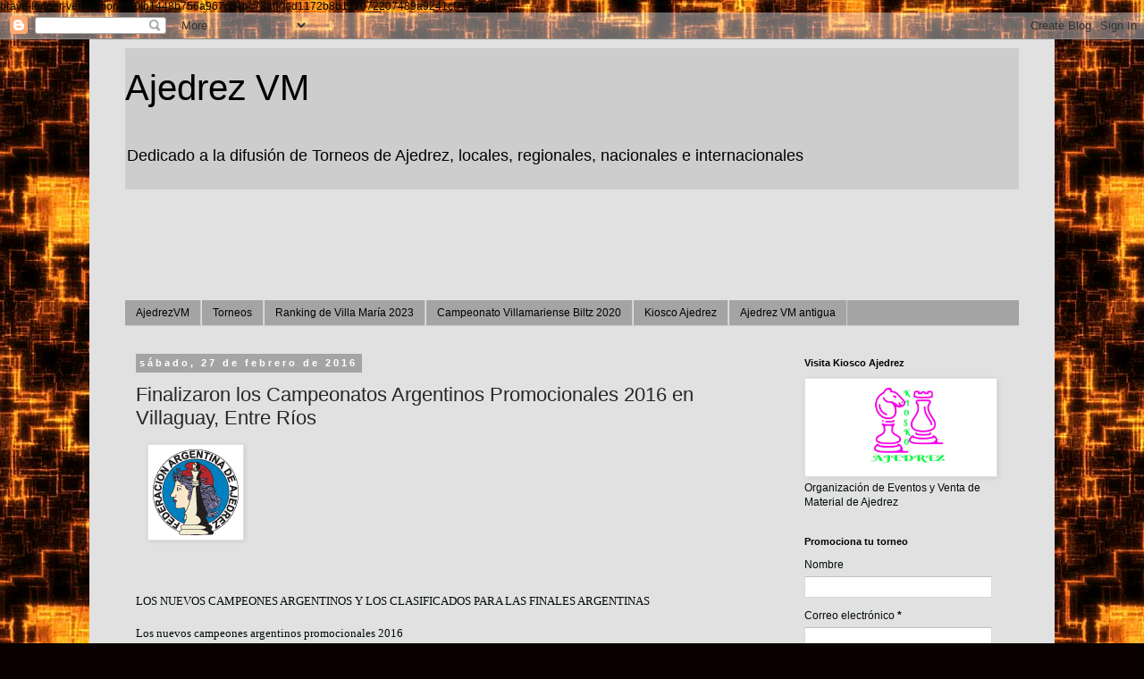

--- FILE ---
content_type: text/html; charset=UTF-8
request_url: https://listaajedrez.blogspot.com/2016/02/
body_size: 37357
content:
<!DOCTYPE html>
<html class='v2' dir='ltr' xmlns='http://www.w3.org/1999/xhtml' xmlns:b='http://www.google.com/2005/gml/b' xmlns:data='http://www.google.com/2005/gml/data' xmlns:expr='http://www.google.com/2005/gml/expr'>
<head>
<link href='https://www.blogger.com/static/v1/widgets/335934321-css_bundle_v2.css' rel='stylesheet' type='text/css'/>
<meta content='width=1100' name='viewport'/>
<meta content='text/html; charset=UTF-8' http-equiv='Content-Type'/>
<meta content='blogger' name='generator'/>
<link href='https://listaajedrez.blogspot.com/favicon.ico' rel='icon' type='image/x-icon'/>
<link href='https://listaajedrez.blogspot.com/2016/02/' rel='canonical'/>
<link rel="alternate" type="application/atom+xml" title="Ajedrez VM - Atom" href="https://listaajedrez.blogspot.com/feeds/posts/default" />
<link rel="alternate" type="application/rss+xml" title="Ajedrez VM - RSS" href="https://listaajedrez.blogspot.com/feeds/posts/default?alt=rss" />
<link rel="service.post" type="application/atom+xml" title="Ajedrez VM - Atom" href="https://www.blogger.com/feeds/663571612436522540/posts/default" />
<!--Can't find substitution for tag [blog.ieCssRetrofitLinks]-->
<meta content='https://listaajedrez.blogspot.com/2016/02/' property='og:url'/>
<meta content='Ajedrez VM' property='og:title'/>
<meta content='Dedicado a la difusión de Torneos de Ajedrez, locales, regionales, nacionales e internacionales' property='og:description'/>
<title>Ajedrez VM: febrero 2016</title>
<style id='page-skin-1' type='text/css'><!--
/*
-----------------------------------------------
Blogger Template Style
Name:     Simple
Designer: Blogger
URL:      www.blogger.com
----------------------------------------------- */
/* Variable definitions
====================
<Variable name="keycolor" description="Main Color" type="color" default="#66bbdd"/>
<Group description="Page Text" selector="body">
<Variable name="body.font" description="Font" type="font"
default="normal normal 12px Arial, Tahoma, Helvetica, FreeSans, sans-serif"/>
<Variable name="body.text.color" description="Text Color" type="color" default="#222222"/>
</Group>
<Group description="Backgrounds" selector=".body-fauxcolumns-outer">
<Variable name="body.background.color" description="Outer Background" type="color" default="#66bbdd"/>
<Variable name="content.background.color" description="Main Background" type="color" default="#ffffff"/>
<Variable name="header.background.color" description="Header Background" type="color" default="transparent"/>
</Group>
<Group description="Links" selector=".main-outer">
<Variable name="link.color" description="Link Color" type="color" default="#2288bb"/>
<Variable name="link.visited.color" description="Visited Color" type="color" default="#888888"/>
<Variable name="link.hover.color" description="Hover Color" type="color" default="#33aaff"/>
</Group>
<Group description="Blog Title" selector=".header h1">
<Variable name="header.font" description="Font" type="font"
default="normal normal 60px Arial, Tahoma, Helvetica, FreeSans, sans-serif"/>
<Variable name="header.text.color" description="Title Color" type="color" default="#3399bb" />
</Group>
<Group description="Blog Description" selector=".header .description">
<Variable name="description.text.color" description="Description Color" type="color"
default="#777777" />
</Group>
<Group description="Tabs Text" selector=".tabs-inner .widget li a">
<Variable name="tabs.font" description="Font" type="font"
default="normal normal 14px Arial, Tahoma, Helvetica, FreeSans, sans-serif"/>
<Variable name="tabs.text.color" description="Text Color" type="color" default="#999999"/>
<Variable name="tabs.selected.text.color" description="Selected Color" type="color" default="#000000"/>
</Group>
<Group description="Tabs Background" selector=".tabs-outer .PageList">
<Variable name="tabs.background.color" description="Background Color" type="color" default="#f5f5f5"/>
<Variable name="tabs.selected.background.color" description="Selected Color" type="color" default="#eeeeee"/>
</Group>
<Group description="Post Title" selector="h3.post-title, .comments h4">
<Variable name="post.title.font" description="Font" type="font"
default="normal normal 22px Arial, Tahoma, Helvetica, FreeSans, sans-serif"/>
</Group>
<Group description="Date Header" selector=".date-header">
<Variable name="date.header.color" description="Text Color" type="color"
default="#000a0a"/>
<Variable name="date.header.background.color" description="Background Color" type="color"
default="transparent"/>
<Variable name="date.header.font" description="Text Font" type="font"
default="normal bold 11px Arial, Tahoma, Helvetica, FreeSans, sans-serif"/>
<Variable name="date.header.padding" description="Date Header Padding" type="string" default="inherit"/>
<Variable name="date.header.letterspacing" description="Date Header Letter Spacing" type="string" default="inherit"/>
<Variable name="date.header.margin" description="Date Header Margin" type="string" default="inherit"/>
</Group>
<Group description="Post Footer" selector=".post-footer">
<Variable name="post.footer.text.color" description="Text Color" type="color" default="#666666"/>
<Variable name="post.footer.background.color" description="Background Color" type="color"
default="#f9f9f9"/>
<Variable name="post.footer.border.color" description="Shadow Color" type="color" default="#eeeeee"/>
</Group>
<Group description="Gadgets" selector="h2">
<Variable name="widget.title.font" description="Title Font" type="font"
default="normal bold 11px Arial, Tahoma, Helvetica, FreeSans, sans-serif"/>
<Variable name="widget.title.text.color" description="Title Color" type="color" default="#000000"/>
<Variable name="widget.alternate.text.color" description="Alternate Color" type="color" default="#999999"/>
</Group>
<Group description="Images" selector=".main-inner">
<Variable name="image.background.color" description="Background Color" type="color" default="#ffffff"/>
<Variable name="image.border.color" description="Border Color" type="color" default="#eeeeee"/>
<Variable name="image.text.color" description="Caption Text Color" type="color" default="#000a0a"/>
</Group>
<Group description="Accents" selector=".content-inner">
<Variable name="body.rule.color" description="Separator Line Color" type="color" default="#eeeeee"/>
<Variable name="tabs.border.color" description="Tabs Border Color" type="color" default="transparent"/>
</Group>
<Variable name="body.background" description="Body Background" type="background"
color="#cdcdcd" default="$(color) none repeat scroll top left"/>
<Variable name="body.background.override" description="Body Background Override" type="string" default=""/>
<Variable name="body.background.gradient.cap" description="Body Gradient Cap" type="url"
default="url(https://resources.blogblog.com/blogblog/data/1kt/simple/gradients_light.png)"/>
<Variable name="body.background.gradient.tile" description="Body Gradient Tile" type="url"
default="url(https://resources.blogblog.com/blogblog/data/1kt/simple/body_gradient_tile_light.png)"/>
<Variable name="content.background.color.selector" description="Content Background Color Selector" type="string" default=".content-inner"/>
<Variable name="content.padding" description="Content Padding" type="length" default="10px" min="0" max="100px"/>
<Variable name="content.padding.horizontal" description="Content Horizontal Padding" type="length" default="10px" min="0" max="100px"/>
<Variable name="content.shadow.spread" description="Content Shadow Spread" type="length" default="40px" min="0" max="100px"/>
<Variable name="content.shadow.spread.webkit" description="Content Shadow Spread (WebKit)" type="length" default="5px" min="0" max="100px"/>
<Variable name="content.shadow.spread.ie" description="Content Shadow Spread (IE)" type="length" default="10px" min="0" max="100px"/>
<Variable name="main.border.width" description="Main Border Width" type="length" default="0" min="0" max="10px"/>
<Variable name="header.background.gradient" description="Header Gradient" type="url" default="none"/>
<Variable name="header.shadow.offset.left" description="Header Shadow Offset Left" type="length" default="-1px" min="-50px" max="50px"/>
<Variable name="header.shadow.offset.top" description="Header Shadow Offset Top" type="length" default="-1px" min="-50px" max="50px"/>
<Variable name="header.shadow.spread" description="Header Shadow Spread" type="length" default="1px" min="0" max="100px"/>
<Variable name="header.padding" description="Header Padding" type="length" default="30px" min="0" max="100px"/>
<Variable name="header.border.size" description="Header Border Size" type="length" default="1px" min="0" max="10px"/>
<Variable name="header.bottom.border.size" description="Header Bottom Border Size" type="length" default="1px" min="0" max="10px"/>
<Variable name="header.border.horizontalsize" description="Header Horizontal Border Size" type="length" default="0" min="0" max="10px"/>
<Variable name="description.text.size" description="Description Text Size" type="string" default="140%"/>
<Variable name="tabs.margin.top" description="Tabs Margin Top" type="length" default="0" min="0" max="100px"/>
<Variable name="tabs.margin.side" description="Tabs Side Margin" type="length" default="30px" min="0" max="100px"/>
<Variable name="tabs.background.gradient" description="Tabs Background Gradient" type="url"
default="url(https://resources.blogblog.com/blogblog/data/1kt/simple/gradients_light.png)"/>
<Variable name="tabs.border.width" description="Tabs Border Width" type="length" default="1px" min="0" max="10px"/>
<Variable name="tabs.bevel.border.width" description="Tabs Bevel Border Width" type="length" default="1px" min="0" max="10px"/>
<Variable name="post.margin.bottom" description="Post Bottom Margin" type="length" default="25px" min="0" max="100px"/>
<Variable name="image.border.small.size" description="Image Border Small Size" type="length" default="2px" min="0" max="10px"/>
<Variable name="image.border.large.size" description="Image Border Large Size" type="length" default="5px" min="0" max="10px"/>
<Variable name="page.width.selector" description="Page Width Selector" type="string" default=".region-inner"/>
<Variable name="page.width" description="Page Width" type="string" default="auto"/>
<Variable name="main.section.margin" description="Main Section Margin" type="length" default="15px" min="0" max="100px"/>
<Variable name="main.padding" description="Main Padding" type="length" default="15px" min="0" max="100px"/>
<Variable name="main.padding.top" description="Main Padding Top" type="length" default="30px" min="0" max="100px"/>
<Variable name="main.padding.bottom" description="Main Padding Bottom" type="length" default="30px" min="0" max="100px"/>
<Variable name="paging.background"
color="#e1e1e1"
description="Background of blog paging area" type="background"
default="transparent none no-repeat scroll top center"/>
<Variable name="footer.bevel" description="Bevel border length of footer" type="length" default="0" min="0" max="10px"/>
<Variable name="mobile.background.overlay" description="Mobile Background Overlay" type="string"
default="transparent none repeat scroll top left"/>
<Variable name="mobile.background.size" description="Mobile Background Size" type="string" default="auto"/>
<Variable name="mobile.button.color" description="Mobile Button Color" type="color" default="#ffffff" />
<Variable name="startSide" description="Side where text starts in blog language" type="automatic" default="left"/>
<Variable name="endSide" description="Side where text ends in blog language" type="automatic" default="right"/>
*/
/* Content
----------------------------------------------- */
body {
font: normal normal 12px Verdana, Geneva, sans-serif;
color: #000a0a;
background: #0a0000 url(//themes.googleusercontent.com/image?id=1uy9U1wa8CvkKwUjMlNogmKSf3ymPLzYgA-5EEcU_d6fUCC2H-udD168prGKGVJnb-1YL) repeat scroll top center /* Credit: fpm (http://www.istockphoto.com/googleimages.php?id=5969404&platform=blogger) */;
padding: 0 0 0 0;
}
html body .region-inner {
min-width: 0;
max-width: 100%;
width: auto;
}
h2 {
font-size: 22px;
}
a:link {
text-decoration:none;
color: #262626;
}
a:visited {
text-decoration:none;
color: #0086e6;
}
a:hover {
text-decoration:underline;
color: #86e600;
}
.body-fauxcolumn-outer .fauxcolumn-inner {
background: transparent none repeat scroll top left;
_background-image: none;
}
.body-fauxcolumn-outer .cap-top {
position: absolute;
z-index: 1;
height: 400px;
width: 100%;
}
.body-fauxcolumn-outer .cap-top .cap-left {
width: 100%;
background: transparent none repeat-x scroll top left;
_background-image: none;
}
.content-outer {
-moz-box-shadow: 0 0 0 rgba(0, 0, 0, .15);
-webkit-box-shadow: 0 0 0 rgba(0, 0, 0, .15);
-goog-ms-box-shadow: 0 0 0 #333333;
box-shadow: 0 0 0 rgba(0, 0, 0, .15);
margin-bottom: 1px;
}
.content-inner {
padding: 10px 40px;
}
.content-inner {
background-color: #e1e1e1;
}
/* Header
----------------------------------------------- */
.header-outer {
background: #cdcdcd none repeat-x scroll 0 -400px;
_background-image: none;
}
.Header h1 {
font: normal normal 40px Verdana, Geneva, sans-serif;
color: #000000;
text-shadow: 0 0 0 rgba(0, 0, 0, .2);
}
.Header h1 a {
color: #000000;
}
.Header .description {
font-size: 18px;
color: #000000;
}
.header-inner .Header .titlewrapper {
padding: 22px 0;
}
.header-inner .Header .descriptionwrapper {
padding: 0 0;
}
/* Tabs
----------------------------------------------- */
.tabs-inner .section:first-child {
border-top: 0 solid #cdcdcd;
}
.tabs-inner .section:first-child ul {
margin-top: -1px;
border-top: 1px solid #cdcdcd;
border-left: 1px solid #cdcdcd;
border-right: 1px solid #cdcdcd;
}
.tabs-inner .widget ul {
background: #a4a4a4 none repeat-x scroll 0 -800px;
_background-image: none;
border-bottom: 1px solid #cdcdcd;
margin-top: 0;
margin-left: -30px;
margin-right: -30px;
}
.tabs-inner .widget li a {
display: inline-block;
padding: .6em 1em;
font: normal normal 12px Verdana, Geneva, sans-serif;
color: #000000;
border-left: 1px solid #e1e1e1;
border-right: 1px solid #cdcdcd;
}
.tabs-inner .widget li:first-child a {
border-left: none;
}
.tabs-inner .widget li.selected a, .tabs-inner .widget li a:hover {
color: #000000;
background-color: #a4a4a4;
text-decoration: none;
}
/* Columns
----------------------------------------------- */
.main-outer {
border-top: 0 solid transparent;
}
.fauxcolumn-left-outer .fauxcolumn-inner {
border-right: 1px solid transparent;
}
.fauxcolumn-right-outer .fauxcolumn-inner {
border-left: 1px solid transparent;
}
/* Headings
----------------------------------------------- */
div.widget > h2,
div.widget h2.title {
margin: 0 0 1em 0;
font: normal bold 11px Verdana, Geneva, sans-serif;
color: #000000;
}
/* Widgets
----------------------------------------------- */
.widget .zippy {
color: #737373;
text-shadow: 2px 2px 1px rgba(0, 0, 0, .1);
}
.widget .popular-posts ul {
list-style: none;
}
/* Posts
----------------------------------------------- */
h2.date-header {
font: normal bold 11px Verdana, Geneva, sans-serif;
}
.date-header span {
background-color: #a4a4a4;
color: #ffffff;
padding: 0.4em;
letter-spacing: 3px;
margin: inherit;
}
.main-inner {
padding-top: 35px;
padding-bottom: 65px;
}
.main-inner .column-center-inner {
padding: 0 0;
}
.main-inner .column-center-inner .section {
margin: 0 1em;
}
.post {
margin: 0 0 45px 0;
}
h3.post-title, .comments h4 {
font: normal normal 22px 'Trebuchet MS',Trebuchet,Verdana,sans-serif;
margin: .75em 0 0;
}
.post-body {
font-size: 110%;
line-height: 1.4;
position: relative;
}
.post-body img, .post-body .tr-caption-container, .Profile img, .Image img,
.BlogList .item-thumbnail img {
padding: 2px;
background: #ffffff;
border: 1px solid #e1e1e1;
-moz-box-shadow: 1px 1px 5px rgba(0, 0, 0, .1);
-webkit-box-shadow: 1px 1px 5px rgba(0, 0, 0, .1);
box-shadow: 1px 1px 5px rgba(0, 0, 0, .1);
}
.post-body img, .post-body .tr-caption-container {
padding: 5px;
}
.post-body .tr-caption-container {
color: #000a0a;
}
.post-body .tr-caption-container img {
padding: 0;
background: transparent;
border: none;
-moz-box-shadow: 0 0 0 rgba(0, 0, 0, .1);
-webkit-box-shadow: 0 0 0 rgba(0, 0, 0, .1);
box-shadow: 0 0 0 rgba(0, 0, 0, .1);
}
.post-header {
margin: 0 0 1.5em;
line-height: 1.6;
font-size: 90%;
}
.post-footer {
margin: 20px -2px 0;
padding: 5px 10px;
color: #262626;
background-color: #cdcdcd;
border-bottom: 1px solid #cdcdcd;
line-height: 1.6;
font-size: 90%;
}
#comments .comment-author {
padding-top: 1.5em;
border-top: 1px solid transparent;
background-position: 0 1.5em;
}
#comments .comment-author:first-child {
padding-top: 0;
border-top: none;
}
.avatar-image-container {
margin: .2em 0 0;
}
#comments .avatar-image-container img {
border: 1px solid #e1e1e1;
}
/* Comments
----------------------------------------------- */
.comments .comments-content .icon.blog-author {
background-repeat: no-repeat;
background-image: url([data-uri]);
}
.comments .comments-content .loadmore a {
border-top: 1px solid #737373;
border-bottom: 1px solid #737373;
}
.comments .comment-thread.inline-thread {
background-color: #cdcdcd;
}
.comments .continue {
border-top: 2px solid #737373;
}
/* Accents
---------------------------------------------- */
.section-columns td.columns-cell {
border-left: 1px solid transparent;
}
.blog-pager {
background: transparent url(//www.blogblog.com/1kt/simple/paging_dot.png) repeat-x scroll top center;
}
.blog-pager-older-link, .home-link,
.blog-pager-newer-link {
background-color: #e1e1e1;
padding: 5px;
}
.footer-outer {
border-top: 1px dashed #bbbbbb;
}
/* Mobile
----------------------------------------------- */
body.mobile  {
background-size: auto;
}
.mobile .body-fauxcolumn-outer {
background: transparent none repeat scroll top left;
}
.mobile .body-fauxcolumn-outer .cap-top {
background-size: 100% auto;
}
.mobile .content-outer {
-webkit-box-shadow: 0 0 3px rgba(0, 0, 0, .15);
box-shadow: 0 0 3px rgba(0, 0, 0, .15);
}
.mobile .tabs-inner .widget ul {
margin-left: 0;
margin-right: 0;
}
.mobile .post {
margin: 0;
}
.mobile .main-inner .column-center-inner .section {
margin: 0;
}
.mobile .date-header span {
padding: 0.1em 10px;
margin: 0 -10px;
}
.mobile h3.post-title {
margin: 0;
}
.mobile .blog-pager {
background: transparent none no-repeat scroll top center;
}
.mobile .footer-outer {
border-top: none;
}
.mobile .main-inner, .mobile .footer-inner {
background-color: #e1e1e1;
}
.mobile-index-contents {
color: #000a0a;
}
.mobile-link-button {
background-color: #262626;
}
.mobile-link-button a:link, .mobile-link-button a:visited {
color: #ffffff;
}
.mobile .tabs-inner .section:first-child {
border-top: none;
}
.mobile .tabs-inner .PageList .widget-content {
background-color: #a4a4a4;
color: #000000;
border-top: 1px solid #cdcdcd;
border-bottom: 1px solid #cdcdcd;
}
.mobile .tabs-inner .PageList .widget-content .pagelist-arrow {
border-left: 1px solid #cdcdcd;
}

--></style>
<style id='template-skin-1' type='text/css'><!--
body {
min-width: 1080px;
}
.content-outer, .content-fauxcolumn-outer, .region-inner {
min-width: 1080px;
max-width: 1080px;
_width: 1080px;
}
.main-inner .columns {
padding-left: 0;
padding-right: 270px;
}
.main-inner .fauxcolumn-center-outer {
left: 0;
right: 270px;
/* IE6 does not respect left and right together */
_width: expression(this.parentNode.offsetWidth -
parseInt("0") -
parseInt("270px") + 'px');
}
.main-inner .fauxcolumn-left-outer {
width: 0;
}
.main-inner .fauxcolumn-right-outer {
width: 270px;
}
.main-inner .column-left-outer {
width: 0;
right: 100%;
margin-left: -0;
}
.main-inner .column-right-outer {
width: 270px;
margin-right: -270px;
}
#layout {
min-width: 0;
}
#layout .content-outer {
min-width: 0;
width: 800px;
}
#layout .region-inner {
min-width: 0;
width: auto;
}
body#layout div.add_widget {
padding: 8px;
}
body#layout div.add_widget a {
margin-left: 32px;
}
--></style>
<style>
    body {background-image:url(\/\/themes.googleusercontent.com\/image?id=1uy9U1wa8CvkKwUjMlNogmKSf3ymPLzYgA-5EEcU_d6fUCC2H-udD168prGKGVJnb-1YL);}
    
@media (max-width: 200px) { body {background-image:url(\/\/themes.googleusercontent.com\/image?id=1uy9U1wa8CvkKwUjMlNogmKSf3ymPLzYgA-5EEcU_d6fUCC2H-udD168prGKGVJnb-1YL&options=w200);}}
@media (max-width: 400px) and (min-width: 201px) { body {background-image:url(\/\/themes.googleusercontent.com\/image?id=1uy9U1wa8CvkKwUjMlNogmKSf3ymPLzYgA-5EEcU_d6fUCC2H-udD168prGKGVJnb-1YL&options=w400);}}
@media (max-width: 800px) and (min-width: 401px) { body {background-image:url(\/\/themes.googleusercontent.com\/image?id=1uy9U1wa8CvkKwUjMlNogmKSf3ymPLzYgA-5EEcU_d6fUCC2H-udD168prGKGVJnb-1YL&options=w800);}}
@media (max-width: 1200px) and (min-width: 801px) { body {background-image:url(\/\/themes.googleusercontent.com\/image?id=1uy9U1wa8CvkKwUjMlNogmKSf3ymPLzYgA-5EEcU_d6fUCC2H-udD168prGKGVJnb-1YL&options=w1200);}}
/* Last tag covers anything over one higher than the previous max-size cap. */
@media (min-width: 1201px) { body {background-image:url(\/\/themes.googleusercontent.com\/image?id=1uy9U1wa8CvkKwUjMlNogmKSf3ymPLzYgA-5EEcU_d6fUCC2H-udD168prGKGVJnb-1YL&options=w1600);}}
  </style>
<script async='async' src='//pagead2.googlesyndication.com/pagead/js/adsbygoogle.js'></script>
<script>
     (adsbygoogle = window.adsbygoogle || []).push({
          google_ad_client: "ca-pub-4466248683310917",
          enable_page_level_ads: true
     });
</script>


brave-ledger-verification=fb0fb1448b756a967c04bc73ad0ed1172b8b117072207489a9241cf7c36fd786

  <link href='https://www.blogger.com/dyn-css/authorization.css?targetBlogID=663571612436522540&amp;zx=eb5732cc-aeba-428c-9964-f69f7913b2b2' media='none' onload='if(media!=&#39;all&#39;)media=&#39;all&#39;' rel='stylesheet'/><noscript><link href='https://www.blogger.com/dyn-css/authorization.css?targetBlogID=663571612436522540&amp;zx=eb5732cc-aeba-428c-9964-f69f7913b2b2' rel='stylesheet'/></noscript>
<meta name='google-adsense-platform-account' content='ca-host-pub-1556223355139109'/>
<meta name='google-adsense-platform-domain' content='blogspot.com'/>

<!-- data-ad-client=ca-pub-4466248683310917 -->

</head>
<body class='loading'>
<div class='navbar section' id='navbar' name='Barra de navegación'><div class='widget Navbar' data-version='1' id='Navbar1'><script type="text/javascript">
    function setAttributeOnload(object, attribute, val) {
      if(window.addEventListener) {
        window.addEventListener('load',
          function(){ object[attribute] = val; }, false);
      } else {
        window.attachEvent('onload', function(){ object[attribute] = val; });
      }
    }
  </script>
<div id="navbar-iframe-container"></div>
<script type="text/javascript" src="https://apis.google.com/js/platform.js"></script>
<script type="text/javascript">
      gapi.load("gapi.iframes:gapi.iframes.style.bubble", function() {
        if (gapi.iframes && gapi.iframes.getContext) {
          gapi.iframes.getContext().openChild({
              url: 'https://www.blogger.com/navbar/663571612436522540?origin\x3dhttps://listaajedrez.blogspot.com',
              where: document.getElementById("navbar-iframe-container"),
              id: "navbar-iframe"
          });
        }
      });
    </script><script type="text/javascript">
(function() {
var script = document.createElement('script');
script.type = 'text/javascript';
script.src = '//pagead2.googlesyndication.com/pagead/js/google_top_exp.js';
var head = document.getElementsByTagName('head')[0];
if (head) {
head.appendChild(script);
}})();
</script>
</div></div>
<div class='body-fauxcolumns'>
<div class='fauxcolumn-outer body-fauxcolumn-outer'>
<div class='cap-top'>
<div class='cap-left'></div>
<div class='cap-right'></div>
</div>
<div class='fauxborder-left'>
<div class='fauxborder-right'></div>
<div class='fauxcolumn-inner'>
</div>
</div>
<div class='cap-bottom'>
<div class='cap-left'></div>
<div class='cap-right'></div>
</div>
</div>
</div>
<div class='content'>
<div class='content-fauxcolumns'>
<div class='fauxcolumn-outer content-fauxcolumn-outer'>
<div class='cap-top'>
<div class='cap-left'></div>
<div class='cap-right'></div>
</div>
<div class='fauxborder-left'>
<div class='fauxborder-right'></div>
<div class='fauxcolumn-inner'>
</div>
</div>
<div class='cap-bottom'>
<div class='cap-left'></div>
<div class='cap-right'></div>
</div>
</div>
</div>
<div class='content-outer'>
<div class='content-cap-top cap-top'>
<div class='cap-left'></div>
<div class='cap-right'></div>
</div>
<div class='fauxborder-left content-fauxborder-left'>
<div class='fauxborder-right content-fauxborder-right'></div>
<div class='content-inner'>
<header>
<div class='header-outer'>
<div class='header-cap-top cap-top'>
<div class='cap-left'></div>
<div class='cap-right'></div>
</div>
<div class='fauxborder-left header-fauxborder-left'>
<div class='fauxborder-right header-fauxborder-right'></div>
<div class='region-inner header-inner'>
<div class='header section' id='header' name='Cabecera'><div class='widget Header' data-version='1' id='Header1'>
<div id='header-inner'>
<div class='titlewrapper'>
<h1 class='title'>
<a href='https://listaajedrez.blogspot.com/'>
Ajedrez VM
</a>
</h1>
</div>
<div class='descriptionwrapper'>
<p class='description'><span>Dedicado a la difusión de Torneos de Ajedrez, locales, regionales, nacionales e internacionales</span></p>
</div>
</div>
</div></div>
</div>
</div>
<div class='header-cap-bottom cap-bottom'>
<div class='cap-left'></div>
<div class='cap-right'></div>
</div>
</div>
</header>
<div class='tabs-outer'>
<div class='tabs-cap-top cap-top'>
<div class='cap-left'></div>
<div class='cap-right'></div>
</div>
<div class='fauxborder-left tabs-fauxborder-left'>
<div class='fauxborder-right tabs-fauxborder-right'></div>
<div class='region-inner tabs-inner'>
<div class='tabs section' id='crosscol' name='Multicolumnas'><div class='widget AdSense' data-version='1' id='AdSense1'>
<div class='widget-content'>
<script type="text/javascript">
    google_ad_client = "ca-pub-4466248683310917";
google_ad_host = "pub-1556223355139109";
    google_ad_slot = "7728765814";
    google_ad_width = 728;
    google_ad_height = 90;
</script>
<!-- listaajedrez_crosscol_AdSense1_728x90_as -->
<script type="text/javascript"
src="https://pagead2.googlesyndication.com/pagead/show_ads.js">
</script>
<div class='clear'></div>
</div>
</div></div>
<div class='tabs section' id='crosscol-overflow' name='Cross-Column 2'><div class='widget PageList' data-version='1' id='PageList1'>
<h2>Páginas</h2>
<div class='widget-content'>
<ul>
<li>
<a href='http://ajedrezvm.blogspot.com'>AjedrezVM</a>
</li>
<li>
<a href='https://listaajedrez.blogspot.com.ar/'>Torneos</a>
</li>
<li>
<a href='https://listaajedrez.blogspot.com/p/pos.html'>Ranking de Villa María 2023</a>
</li>
<li>
<a href='https://listaajedrez.blogspot.com/p/blog-page.html'>Campeonato Villamariense Biltz 2020</a>
</li>
<li>
<a href='https://www.facebook.com/Kiosco-Ajedrez-642616155774885/'>Kiosco Ajedrez</a>
</li>
<li>
<a href='http://ajedrezvm.tripod.com/'>Ajedrez VM antigua</a>
</li>
</ul>
<div class='clear'></div>
</div>
</div></div>
</div>
</div>
<div class='tabs-cap-bottom cap-bottom'>
<div class='cap-left'></div>
<div class='cap-right'></div>
</div>
</div>
<div class='main-outer'>
<div class='main-cap-top cap-top'>
<div class='cap-left'></div>
<div class='cap-right'></div>
</div>
<div class='fauxborder-left main-fauxborder-left'>
<div class='fauxborder-right main-fauxborder-right'></div>
<div class='region-inner main-inner'>
<div class='columns fauxcolumns'>
<div class='fauxcolumn-outer fauxcolumn-center-outer'>
<div class='cap-top'>
<div class='cap-left'></div>
<div class='cap-right'></div>
</div>
<div class='fauxborder-left'>
<div class='fauxborder-right'></div>
<div class='fauxcolumn-inner'>
</div>
</div>
<div class='cap-bottom'>
<div class='cap-left'></div>
<div class='cap-right'></div>
</div>
</div>
<div class='fauxcolumn-outer fauxcolumn-left-outer'>
<div class='cap-top'>
<div class='cap-left'></div>
<div class='cap-right'></div>
</div>
<div class='fauxborder-left'>
<div class='fauxborder-right'></div>
<div class='fauxcolumn-inner'>
</div>
</div>
<div class='cap-bottom'>
<div class='cap-left'></div>
<div class='cap-right'></div>
</div>
</div>
<div class='fauxcolumn-outer fauxcolumn-right-outer'>
<div class='cap-top'>
<div class='cap-left'></div>
<div class='cap-right'></div>
</div>
<div class='fauxborder-left'>
<div class='fauxborder-right'></div>
<div class='fauxcolumn-inner'>
</div>
</div>
<div class='cap-bottom'>
<div class='cap-left'></div>
<div class='cap-right'></div>
</div>
</div>
<!-- corrects IE6 width calculation -->
<div class='columns-inner'>
<div class='column-center-outer'>
<div class='column-center-inner'>
<div class='main section' id='main' name='Principal'><div class='widget Blog' data-version='1' id='Blog1'>
<div class='blog-posts hfeed'>

          <div class="date-outer">
        
<h2 class='date-header'><span>sábado, 27 de febrero de 2016</span></h2>

          <div class="date-posts">
        
<div class='post-outer'>
<div class='post hentry uncustomized-post-template' itemprop='blogPost' itemscope='itemscope' itemtype='http://schema.org/BlogPosting'>
<meta content='https://blogger.googleusercontent.com/img/b/R29vZ2xl/AVvXsEhm4jrX85nG8uiheC1pJez0uRV9bjkmTX8u_eeNYOGS7Z84QnB72tpfFW6KloOglHMdjvVrnKRamCLaJOvYB45ww-CFdsR8EnJwu40JwD1R_8CBykgdctITb4MpM9tTnhymnsEGkZcz9vM/s1600/fada96px.png' itemprop='image_url'/>
<meta content='663571612436522540' itemprop='blogId'/>
<meta content='6302760935652810525' itemprop='postId'/>
<a name='6302760935652810525'></a>
<h3 class='post-title entry-title' itemprop='name'>
<a href='https://listaajedrez.blogspot.com/2016/02/finalizaron-los-campeonatos-argentinos.html'>Finalizaron los Campeonatos Argentinos Promocionales 2016 en Villaguay, Entre Ríos</a>
</h3>
<div class='post-header'>
<div class='post-header-line-1'></div>
</div>
<div class='post-body entry-content' id='post-body-6302760935652810525' itemprop='description articleBody'>
<div class="separator" style="clear: both; text-align: center;">
</div>
<div style="margin-left: 1em; margin-right: 1em;">
<img src="https://blogger.googleusercontent.com/img/b/R29vZ2xl/AVvXsEhm4jrX85nG8uiheC1pJez0uRV9bjkmTX8u_eeNYOGS7Z84QnB72tpfFW6KloOglHMdjvVrnKRamCLaJOvYB45ww-CFdsR8EnJwu40JwD1R_8CBykgdctITb4MpM9tTnhymnsEGkZcz9vM/s1600/fada96px.png" /></div>
<br />
<br />
<br />
<span style="font-family: Georgia, Times New Roman, serif;">LOS NUEVOS CAMPEONES ARGENTINOS Y LOS CLASIFICADOS PARA LAS FINALES ARGENTINAS</span><br />
<span style="font-family: Georgia, Times New Roman, serif;"><br /></span>
<span style="font-family: Georgia, Times New Roman, serif;">Los nuevos campeones argentinos promocionales 2016</span><br />
<span style="font-family: Georgia, Times New Roman, serif;"><br /></span>
<span style="font-family: Georgia, Times New Roman, serif;">Sub 8 Femenino: &nbsp; &nbsp;Renata Lujan Elizondo (Circ. de Ajedrez de La Plata)&nbsp;</span><br />
<span style="font-family: Georgia, Times New Roman, serif;">Sub 10 Femenino: &nbsp;Juana Rueda Nessi (FMDA)</span><br />
<span style="font-family: Georgia, Times New Roman, serif;">Sub 12 Femenino: &nbsp;Giuliana Bosco (Circ. de Ajedrez de Villa Martelli).&nbsp;</span><br />
<span style="font-family: Georgia, Times New Roman, serif;">Sub 14 Femenino: &nbsp;Florencia Acosta (FMDA)&nbsp;</span><br />
<span style="font-family: Georgia, Times New Roman, serif;">Sub 16 Femenino: &nbsp;Catherine Suito (FMDA)&nbsp;</span><br />
<span style="font-family: Georgia, Times New Roman, serif;">Sub 18 Femenino: &nbsp;Camila Cuello (FEDA)</span><br />
<span style="font-family: Georgia, Times New Roman, serif;">Sub 8 Absoluto: &nbsp; &nbsp; Martin Leonardo de la Cruz (Circ. de Aj. de Villa Martelli)&nbsp;</span><br />
<span style="font-family: Georgia, Times New Roman, serif;">Sub 10 Absoluto: &nbsp; Julio Chiappero (Rey Blanco - Jujuy)</span><br />
<span style="font-family: Georgia, Times New Roman, serif;"><br /></span>
<span style="font-family: Georgia, Times New Roman, serif;">Los ganadores y clasificados en las Semifinales Argentinas:</span><br />
<span style="font-family: Georgia, Times New Roman, serif;"><br /></span>
<span style="font-family: Georgia, Times New Roman, serif;"><b>Sub 12 Absoluta:</b> Ganó Valentín Heredia (Circ. de Ajedrez de Villa Martelli).&nbsp;</span><br />
<span style="font-family: Georgia, Times New Roman, serif;">Se clasificó junto a Mathias Rodríguez (FAPC), Faustino Zandrino (AAPC), Valentino Cidre (FMDA), Gonzalo Moro Saidon (FMDA), Juan Patricio Gallo (Fed. Salteña) y Valentín Aguilar Samper (Fed. de San Luis - La Punta) para disputar la Final de la categoría.</span><br />
<span style="font-family: Georgia, Times New Roman, serif;"><br /></span>
<span style="font-family: Georgia, Times New Roman, serif;"><b>Sub 14 Absoluta:</b> Ganó el MF Tomás Kapitanchuk (FASGBA).</span><br />
<span style="font-family: Georgia, Times New Roman, serif;">Logró la clasificación para las Finales Argentinas junto al CM Mauricio Suárez (Circ. de Aj. de La Banda), Sebastián Faingerch (FMDA), Manuel Rillo Badano (Circ. de Aj. de Ushuaia), Francisco Rueda Nessi (FMDA), Tomás Koncurat (AAPC) y Luis Mariano Petrelli (Circ. de Ajedrez de Villa Martelli).</span><br />
<span style="font-family: Georgia, Times New Roman, serif;"><br /></span>
<span style="font-family: Georgia, Times New Roman, serif;"><b>Sub 16 Absoluta:</b> Ganó Julián Villca (Fed. Salteña)</span><br />
<span style="font-family: Georgia, Times New Roman, serif;">Se clasificaron además Enzo Leto (Junín), Mauro Sica (FASGBA), Ignacio Fernández Mazzetti (Fed. Marplatense), Pedro Petrich (FEDA), el CM Francisco Varacalli (FMDA) y Alejo Ismael Giménez Aguirre (Fed. Mendocina), para disputar la Final Argentina 2016.</span><br />
<span style="font-family: Georgia, Times New Roman, serif;"><br /></span>
<span style="font-family: Georgia, Times New Roman, serif;"><b>Sub 18 Absoluta:</b> Ganó el MF Francisco Javier Muñoz (ARA - Rosario). Junto a él consiguieron la clasificación para la Final, Martín Acosta y Jorge Leal (FMDA), David Oño (Fed. Salteña), Leonel Amato (Circ. de Ajedrez de Va. Ballester), Tomás Caruso (Fed. Mendocina) y Alejo Valentín Lagar (ANDA - San Nicolás).</span><br />
<span style="font-family: Georgia, Times New Roman, serif;"><br /></span>
<span style="font-family: Georgia, Times New Roman, serif;">Posiciones Finales y Resultados</span><br />
<span style="font-family: Georgia, Times New Roman, serif;"><span style="background-color: #e1e1e1; color: #000a0a; line-height: 18.48px;"><b>Femenino:</b>&nbsp;<a href="http://www.chess-results.com/tnr208515.aspx?lan=2&amp;art=4&amp;turdet=YES&amp;flag=30&amp;wi=984" style="color: #0086e6; text-decoration: none;" target="_blank">Sub 8</a>&nbsp;-&nbsp;<a href="http://www.chess-results.com/tnr208452.aspx?lan=2&amp;art=4&amp;turdet=YES&amp;flag=30&amp;wi=984" style="color: #0086e6; text-decoration: none;" target="_blank">Sub 10</a>&nbsp;-&nbsp;<a href="http://www.chess-results.com/tnr208522.aspx?lan=2&amp;art=4&amp;turdet=YES&amp;flag=30&amp;wi=984" style="color: #0086e6; text-decoration: none;" target="_blank">Sub 12</a>&nbsp;-&nbsp;<a href="http://www.chess-results.com/tnr208453.aspx?lan=2&amp;art=4&amp;turdet=YES&amp;flag=30&amp;wi=984" style="color: #0086e6; text-decoration: none;" target="_blank">Sub 14</a>&nbsp;-&nbsp;<a href="http://www.chess-results.com/tnr208529.aspx?lan=2&amp;art=4&amp;turdet=YES&amp;flag=30&amp;wi=984" style="color: #0086e6; text-decoration: none;" target="_blank">Sub 16</a>&nbsp;-&nbsp;<a href="http://www.chess-results.com/tnr208456.aspx?lan=2&amp;art=4&amp;turdet=YES&amp;flag=30&amp;wi=984" style="color: #0086e6; text-decoration: none;" target="_blank">Sub 18</a></span><br style="background-color: #e1e1e1; color: #000a0a; line-height: 18.48px;" /><span style="background-color: #e1e1e1; color: #000a0a; line-height: 18.48px;"><b>Absoluto:</b>&nbsp;<a href="http://www.chess-results.com/tnr208511.aspx?lan=2&amp;art=4&amp;turdet=YES&amp;flag=30&amp;wi=984" style="color: #0086e6; text-decoration: none;" target="_blank">Sub 8</a>&nbsp;-&nbsp;<a href="http://www.chess-results.com/tnr208447.aspx?lan=2&amp;art=4&amp;turdet=YES&amp;flag=30&amp;wi=984" style="color: #0086e6; text-decoration: none;" target="_blank">Sub 10</a>&nbsp;-&nbsp;<a href="http://www.chess-results.com/tnr208520.aspx?lan=2&amp;art=4&amp;turdet=YES&amp;flag=30&amp;wi=984" style="color: #0086e6; text-decoration: none;" target="_blank">Sub 12</a>&nbsp;-&nbsp;<a href="http://www.chess-results.com/tnr208448.aspx?lan=2&amp;art=4&amp;turdet=YES&amp;flag=30&amp;wi=984" style="color: #0086e6; text-decoration: none;" target="_blank">Sub 14</a>&nbsp;-&nbsp;<a href="http://www.chess-results.com/tnr208525.aspx?lan=2&amp;art=4&amp;turdet=YES&amp;flag=30&amp;wi=984" style="color: #0086e6; text-decoration: none;" target="_blank">Sub 16</a>&nbsp;-&nbsp;<a href="http://www.chess-results.com/tnr208449.aspx?lan=2&amp;art=4&amp;turdet=YES&amp;flag=30&amp;wi=984" style="color: #0086e6; text-decoration: none;" target="_blank">Sub 18</a></span></span><br />
<span style="font-family: Georgia, Times New Roman, serif;"><b>Fuente:</b><a href="http://argentinos2016.blogspot.com.ar/2016/02/los-nuevos-campeones-argentinos-y-los.html" target="_blank"> Campeonatos Argentinos</a></span><br />
<span style="font-family: Georgia, Times New Roman, serif;"><b>Visita:</b> <a href="https://www.facebook.com/Kiosco-Ajedrez-642616155774885/" target="_blank">Kiosco Ajedrez</a></span><br />
<div>
<br /></div>
<div style='clear: both;'></div>
</div>
<div class='post-footer'>
<div class='post-footer-line post-footer-line-1'>
<span class='post-author vcard'>
Publicadas por
<span class='fn' itemprop='author' itemscope='itemscope' itemtype='http://schema.org/Person'>
<span itemprop='name'>pparis</span>
</span>
</span>
<span class='post-timestamp'>
a la/s
<meta content='https://listaajedrez.blogspot.com/2016/02/finalizaron-los-campeonatos-argentinos.html' itemprop='url'/>
<a class='timestamp-link' href='https://listaajedrez.blogspot.com/2016/02/finalizaron-los-campeonatos-argentinos.html' rel='bookmark' title='permanent link'><abbr class='published' itemprop='datePublished' title='2016-02-27T19:17:00-03:00'>19:17</abbr></a>
</span>
<span class='post-comment-link'>
<a class='comment-link' href='https://listaajedrez.blogspot.com/2016/02/finalizaron-los-campeonatos-argentinos.html#comment-form' onclick=''>
1 comentario:
  </a>
</span>
<span class='post-icons'>
<span class='item-control blog-admin pid-143342533'>
<a href='https://www.blogger.com/post-edit.g?blogID=663571612436522540&postID=6302760935652810525&from=pencil' title='Editar entrada'>
<img alt='' class='icon-action' height='18' src='https://resources.blogblog.com/img/icon18_edit_allbkg.gif' width='18'/>
</a>
</span>
</span>
<div class='post-share-buttons goog-inline-block'>
<a class='goog-inline-block share-button sb-email' href='https://www.blogger.com/share-post.g?blogID=663571612436522540&postID=6302760935652810525&target=email' target='_blank' title='Enviar por correo electrónico'><span class='share-button-link-text'>Enviar por correo electrónico</span></a><a class='goog-inline-block share-button sb-blog' href='https://www.blogger.com/share-post.g?blogID=663571612436522540&postID=6302760935652810525&target=blog' onclick='window.open(this.href, "_blank", "height=270,width=475"); return false;' target='_blank' title='Escribe un blog'><span class='share-button-link-text'>Escribe un blog</span></a><a class='goog-inline-block share-button sb-twitter' href='https://www.blogger.com/share-post.g?blogID=663571612436522540&postID=6302760935652810525&target=twitter' target='_blank' title='Compartir en X'><span class='share-button-link-text'>Compartir en X</span></a><a class='goog-inline-block share-button sb-facebook' href='https://www.blogger.com/share-post.g?blogID=663571612436522540&postID=6302760935652810525&target=facebook' onclick='window.open(this.href, "_blank", "height=430,width=640"); return false;' target='_blank' title='Compartir con Facebook'><span class='share-button-link-text'>Compartir con Facebook</span></a><a class='goog-inline-block share-button sb-pinterest' href='https://www.blogger.com/share-post.g?blogID=663571612436522540&postID=6302760935652810525&target=pinterest' target='_blank' title='Compartir en Pinterest'><span class='share-button-link-text'>Compartir en Pinterest</span></a>
</div>
</div>
<div class='post-footer-line post-footer-line-2'>
<span class='post-labels'>
Etiquetas:
<a href='https://listaajedrez.blogspot.com/search/label/Ajedrez' rel='tag'>Ajedrez</a>,
<a href='https://listaajedrez.blogspot.com/search/label/Campeonatos%20Argentinos' rel='tag'>Campeonatos Argentinos</a>,
<a href='https://listaajedrez.blogspot.com/search/label/Entre%20R%C3%ADos' rel='tag'>Entre Ríos</a>,
<a href='https://listaajedrez.blogspot.com/search/label/Promocionales' rel='tag'>Promocionales</a>,
<a href='https://listaajedrez.blogspot.com/search/label/Torneos' rel='tag'>Torneos</a>,
<a href='https://listaajedrez.blogspot.com/search/label/Villaguay' rel='tag'>Villaguay</a>
</span>
</div>
<div class='post-footer-line post-footer-line-3'>
<span class='post-location'>
</span>
</div>
</div>
</div>
</div>

          </div></div>
        

          <div class="date-outer">
        
<h2 class='date-header'><span>jueves, 25 de febrero de 2016</span></h2>

          <div class="date-posts">
        
<div class='post-outer'>
<div class='post hentry uncustomized-post-template' itemprop='blogPost' itemscope='itemscope' itemtype='http://schema.org/BlogPosting'>
<meta content='http://de.chessbase.com/portals/All/2016/mindsports/banner.jpg' itemprop='image_url'/>
<meta content='663571612436522540' itemprop='blogId'/>
<meta content='7482769117998815936' itemprop='postId'/>
<a name='7482769117998815936'></a>
<h3 class='post-title entry-title' itemprop='name'>
<a href='https://listaajedrez.blogspot.com/2016/02/juegos-de-la-mente-2016.html'>Juegos de la Mente 2016 en China</a>
</h3>
<div class='post-header'>
<div class='post-header-line-1'></div>
</div>
<div class='post-body entry-content' id='post-body-7482769117998815936' itemprop='description articleBody'>
<img src="https://lh3.googleusercontent.com/blogger_img_proxy/AEn0k_tk2OYO3jtM3KM8sQcizrnlTuyFfNAHm28pedLWc7DVe6sox45-oyhM-pHb_-iG2teeYEpVh5wKrzsF_lY2fnRnGGBPjAW8lYXtC-q0OmBtjYNp4UTUKjnazOdke9mgCa4=s0-d"><br />
<br />
<br />
<br />
Mañana comenzarán los "Juegos de la Mente" en Huai'an (China). Se compite en ajedrez, go, bridge, damas (en tablero de 10x10) y xiang-qi, para popularizar esas actividades. En ajedrez participan 16 hombres y 16 mujeres de la elite mundial para medir sus fuerzas a ritmos relámpago, rápido y vasco<br />
Este acontecimiento único multideportivo resalta el enorme valor de los juegos de la mente. El mejor jugador del mundo rendirá al más alto nivel y generará nuevas y valiosas experiencias basadas en inteligencia, estrategia y ejercicio de la mente.<br />
<br />
<b><a href="http://imsa2016.fmjd.org/" target="_blank">Web del Torneo</a></b><br />
<b><a href="http://imsa2016.fide.com/en/main-page" target="_blank">Web de la FIDE del Torneo</a></b><br />
<b><a href="http://imsa2016.fide.com/en/component/content/article/40-static-content/132-photo-gallery" target="_blank">Galería Fotográfica</a></b><br />
<b>Visita:</b> <a href="https://www.facebook.com/Kiosco-Ajedrez-642616155774885/" target="_blank">Kiosco Ajedrez</a>
<div style='clear: both;'></div>
</div>
<div class='post-footer'>
<div class='post-footer-line post-footer-line-1'>
<span class='post-author vcard'>
Publicadas por
<span class='fn' itemprop='author' itemscope='itemscope' itemtype='http://schema.org/Person'>
<span itemprop='name'>pparis</span>
</span>
</span>
<span class='post-timestamp'>
a la/s
<meta content='https://listaajedrez.blogspot.com/2016/02/juegos-de-la-mente-2016.html' itemprop='url'/>
<a class='timestamp-link' href='https://listaajedrez.blogspot.com/2016/02/juegos-de-la-mente-2016.html' rel='bookmark' title='permanent link'><abbr class='published' itemprop='datePublished' title='2016-02-25T16:56:00-03:00'>16:56</abbr></a>
</span>
<span class='post-comment-link'>
<a class='comment-link' href='https://listaajedrez.blogspot.com/2016/02/juegos-de-la-mente-2016.html#comment-form' onclick=''>
No hay comentarios:
  </a>
</span>
<span class='post-icons'>
<span class='item-control blog-admin pid-143342533'>
<a href='https://www.blogger.com/post-edit.g?blogID=663571612436522540&postID=7482769117998815936&from=pencil' title='Editar entrada'>
<img alt='' class='icon-action' height='18' src='https://resources.blogblog.com/img/icon18_edit_allbkg.gif' width='18'/>
</a>
</span>
</span>
<div class='post-share-buttons goog-inline-block'>
<a class='goog-inline-block share-button sb-email' href='https://www.blogger.com/share-post.g?blogID=663571612436522540&postID=7482769117998815936&target=email' target='_blank' title='Enviar por correo electrónico'><span class='share-button-link-text'>Enviar por correo electrónico</span></a><a class='goog-inline-block share-button sb-blog' href='https://www.blogger.com/share-post.g?blogID=663571612436522540&postID=7482769117998815936&target=blog' onclick='window.open(this.href, "_blank", "height=270,width=475"); return false;' target='_blank' title='Escribe un blog'><span class='share-button-link-text'>Escribe un blog</span></a><a class='goog-inline-block share-button sb-twitter' href='https://www.blogger.com/share-post.g?blogID=663571612436522540&postID=7482769117998815936&target=twitter' target='_blank' title='Compartir en X'><span class='share-button-link-text'>Compartir en X</span></a><a class='goog-inline-block share-button sb-facebook' href='https://www.blogger.com/share-post.g?blogID=663571612436522540&postID=7482769117998815936&target=facebook' onclick='window.open(this.href, "_blank", "height=430,width=640"); return false;' target='_blank' title='Compartir con Facebook'><span class='share-button-link-text'>Compartir con Facebook</span></a><a class='goog-inline-block share-button sb-pinterest' href='https://www.blogger.com/share-post.g?blogID=663571612436522540&postID=7482769117998815936&target=pinterest' target='_blank' title='Compartir en Pinterest'><span class='share-button-link-text'>Compartir en Pinterest</span></a>
</div>
</div>
<div class='post-footer-line post-footer-line-2'>
<span class='post-labels'>
Etiquetas:
<a href='https://listaajedrez.blogspot.com/search/label/Ajedrez' rel='tag'>Ajedrez</a>,
<a href='https://listaajedrez.blogspot.com/search/label/China' rel='tag'>China</a>,
<a href='https://listaajedrez.blogspot.com/search/label/Juegos%20de%20la%20Mente' rel='tag'>Juegos de la Mente</a>,
<a href='https://listaajedrez.blogspot.com/search/label/Torneos' rel='tag'>Torneos</a>
</span>
</div>
<div class='post-footer-line post-footer-line-3'>
<span class='post-location'>
</span>
</div>
</div>
</div>
</div>

          </div></div>
        

          <div class="date-outer">
        
<h2 class='date-header'><span>miércoles, 24 de febrero de 2016</span></h2>

          <div class="date-posts">
        
<div class='post-outer'>
<div class='post hentry uncustomized-post-template' itemprop='blogPost' itemscope='itemscope' itemtype='http://schema.org/BlogPosting'>
<meta content='http://es.chessbase.com/portals/all/2016/teheran_wgp/LogoWGPTeheran.jpg' itemprop='image_url'/>
<meta content='663571612436522540' itemprop='blogId'/>
<meta content='1507034852392452569' itemprop='postId'/>
<a name='1507034852392452569'></a>
<h3 class='post-title entry-title' itemprop='name'>
<a href='https://listaajedrez.blogspot.com/2016/02/ju-wenjun-campeona-en-teheran.html'>Ju Wenjun campeona en Teherán</a>
</h3>
<div class='post-header'>
<div class='post-header-line-1'></div>
</div>
<div class='post-body entry-content' id='post-body-1507034852392452569' itemprop='description articleBody'>
<img src="https://lh3.googleusercontent.com/blogger_img_proxy/AEn0k_tkk9Z5VgkF85goxxDwkL2ei41HeLEOY33d8K_JMClb3r6kUvI0dXu_VVr_Cmf8HXzxD23rDvIu2qUT19xhdXOtxqFuyAM38xqXxctTaAQkf-bLt2oFqG04YUMCCRjJJRbC5aeUi1y48nQ_=s0-d"><br />
<br />
<br />
Cuatro de las doce jugadoras tenían opciones de ganar el torneo antes de la última ronda. Ju Wenjun empató, al igual que Zhao Xue con lo cual no cambió nada en su situación relativa en la tabla. Dzagnidze perdió contra Pogonina. &#191;Qué pasó con Sarasadat Khademalsharieh (Foto)? En el final contra Zhukova estuvo perdida durante un rato; luego pudo entablar, pero valoró mal y se rindió.<br />
<table cellpadding="0" cellspacing="0" class="tr-caption-container" style="float: right; margin-left: 1em; text-align: right;"><tbody>
<tr><td style="text-align: center;"><a href="http://es.chessbase.com/portals/all/2016/teheran_wgp/11/11n/02.JPG" imageanchor="1" style="clear: right; margin-bottom: 1em; margin-left: auto; margin-right: auto;"><img border="0" height="200" src="https://lh3.googleusercontent.com/blogger_img_proxy/AEn0k_tK6VLnrDN_ypJkch0z0S5yhry4m2AgLYc57Rsc5sYuOalmanCSWSWLJfcgDmsSo0AP7j7nI6n5vsFZDFZz0Couf6tK05fpaD7T-wmIziWRXSWGZxFkYRcSvy-sMkcG7LkKkriD9w=s0-d" width="133"></a></td></tr>
<tr><td class="tr-caption" style="text-align: center;">Ju Wenjun</td></tr>
</tbody></table>
En la ronda final, Ju Wenjun se vio las caras con Harika Dronavalli, mientras que Sarasadat&nbsp;Khademalsharie se enfrentó con Natalia Zhukova. Nana Dzagnidze jugó con negras contra Natalia Pogonina y Zhao Xue contra Valentina Gunina. Ju Wenjun compartió el punto con Harika y esperaba a ver lo que iba a ocurrir en las demás partidas. Zhao Xue igualmente firmó las tablas con Valentina Gunina con lo cual no logró recuperar terreno. Nana Dzagnidze sufrió una derrota contra Pogonina y también quedó fuera de la carrera por el primer puesto.<br />
<br />
<b><a href="http://tehran2016.fide.com/en/main-page">Web del Torneo</a></b><br />
<b><a href="http://tehran2016.fide.com/en/component/turnuva/?task=fileview&amp;kid=1">Resultados</a></b><br />
<b><a href="http://tehran2016.fide.com/en/component/turnuva/?task=fileview&amp;kid=4" target="_blank">Descargar Partidas</a></b><br />
<b><a href="http://tehran2016.fide.com/en/component/content/article/40-static-content/132-photo-gallery" target="_blank">Galería Fotográfica</a></b><br />
<b><a href="http://tehran2016.fide.com/en/component/content/article/40-static-content/133-live-games" target="_blank">Visor de Partidas</a></b><br />
<br />
<br />
<img height="118" src="https://lh3.googleusercontent.com/blogger_img_proxy/AEn0k_spJjwHNZOUbLE6huV6RN8shToc4DWmDdN9rxmypxwHu_suCPLSc4yT36htCu-Y4cL8Xf5wbfFeFasBp1JMcCTkgxj-avg7J1WrBaOpI1xslGIEqJ1y9-rwSscFUtjHSb4Rgps9IOQq3WdK=s0-d" width="320"><br />
<b>Vista:</b> <a href="https://www.facebook.com/Kiosco-Ajedrez-642616155774885/" target="_blank">Kiosco Ajedrez</a>
<div style='clear: both;'></div>
</div>
<div class='post-footer'>
<div class='post-footer-line post-footer-line-1'>
<span class='post-author vcard'>
Publicadas por
<span class='fn' itemprop='author' itemscope='itemscope' itemtype='http://schema.org/Person'>
<span itemprop='name'>pparis</span>
</span>
</span>
<span class='post-timestamp'>
a la/s
<meta content='https://listaajedrez.blogspot.com/2016/02/ju-wenjun-campeona-en-teheran.html' itemprop='url'/>
<a class='timestamp-link' href='https://listaajedrez.blogspot.com/2016/02/ju-wenjun-campeona-en-teheran.html' rel='bookmark' title='permanent link'><abbr class='published' itemprop='datePublished' title='2016-02-24T17:45:00-03:00'>17:45</abbr></a>
</span>
<span class='post-comment-link'>
<a class='comment-link' href='https://listaajedrez.blogspot.com/2016/02/ju-wenjun-campeona-en-teheran.html#comment-form' onclick=''>
No hay comentarios:
  </a>
</span>
<span class='post-icons'>
<span class='item-control blog-admin pid-143342533'>
<a href='https://www.blogger.com/post-edit.g?blogID=663571612436522540&postID=1507034852392452569&from=pencil' title='Editar entrada'>
<img alt='' class='icon-action' height='18' src='https://resources.blogblog.com/img/icon18_edit_allbkg.gif' width='18'/>
</a>
</span>
</span>
<div class='post-share-buttons goog-inline-block'>
<a class='goog-inline-block share-button sb-email' href='https://www.blogger.com/share-post.g?blogID=663571612436522540&postID=1507034852392452569&target=email' target='_blank' title='Enviar por correo electrónico'><span class='share-button-link-text'>Enviar por correo electrónico</span></a><a class='goog-inline-block share-button sb-blog' href='https://www.blogger.com/share-post.g?blogID=663571612436522540&postID=1507034852392452569&target=blog' onclick='window.open(this.href, "_blank", "height=270,width=475"); return false;' target='_blank' title='Escribe un blog'><span class='share-button-link-text'>Escribe un blog</span></a><a class='goog-inline-block share-button sb-twitter' href='https://www.blogger.com/share-post.g?blogID=663571612436522540&postID=1507034852392452569&target=twitter' target='_blank' title='Compartir en X'><span class='share-button-link-text'>Compartir en X</span></a><a class='goog-inline-block share-button sb-facebook' href='https://www.blogger.com/share-post.g?blogID=663571612436522540&postID=1507034852392452569&target=facebook' onclick='window.open(this.href, "_blank", "height=430,width=640"); return false;' target='_blank' title='Compartir con Facebook'><span class='share-button-link-text'>Compartir con Facebook</span></a><a class='goog-inline-block share-button sb-pinterest' href='https://www.blogger.com/share-post.g?blogID=663571612436522540&postID=1507034852392452569&target=pinterest' target='_blank' title='Compartir en Pinterest'><span class='share-button-link-text'>Compartir en Pinterest</span></a>
</div>
</div>
<div class='post-footer-line post-footer-line-2'>
<span class='post-labels'>
Etiquetas:
<a href='https://listaajedrez.blogspot.com/search/label/Ajedrez' rel='tag'>Ajedrez</a>,
<a href='https://listaajedrez.blogspot.com/search/label/Campeonato%20Femenino' rel='tag'>Campeonato Femenino</a>,
<a href='https://listaajedrez.blogspot.com/search/label/grand%20prix' rel='tag'>grand prix</a>,
<a href='https://listaajedrez.blogspot.com/search/label/Teheran' rel='tag'>Teheran</a>,
<a href='https://listaajedrez.blogspot.com/search/label/Torneos' rel='tag'>Torneos</a>
</span>
</div>
<div class='post-footer-line post-footer-line-3'>
<span class='post-location'>
</span>
</div>
</div>
</div>
</div>

          </div></div>
        

          <div class="date-outer">
        
<h2 class='date-header'><span>martes, 23 de febrero de 2016</span></h2>

          <div class="date-posts">
        
<div class='post-outer'>
<div class='post hentry uncustomized-post-template' itemprop='blogPost' itemscope='itemscope' itemtype='http://schema.org/BlogPosting'>
<meta content='https://blogger.googleusercontent.com/img/b/R29vZ2xl/AVvXsEhm4jrX85nG8uiheC1pJez0uRV9bjkmTX8u_eeNYOGS7Z84QnB72tpfFW6KloOglHMdjvVrnKRamCLaJOvYB45ww-CFdsR8EnJwu40JwD1R_8CBykgdctITb4MpM9tTnhymnsEGkZcz9vM/s1600/fada96px.png' itemprop='image_url'/>
<meta content='663571612436522540' itemprop='blogId'/>
<meta content='317684907189467996' itemprop='postId'/>
<a name='317684907189467996'></a>
<h3 class='post-title entry-title' itemprop='name'>
<a href='https://listaajedrez.blogspot.com/2016/02/comienzan-los-campeonatos-argentinos.html'>Comienzan los Campeonatos Argentinos Sub 8 a 18 en Villaguay - Entre Ríos</a>
</h3>
<div class='post-header'>
<div class='post-header-line-1'></div>
</div>
<div class='post-body entry-content' id='post-body-317684907189467996' itemprop='description articleBody'>
<div class="separator" style="clear: both; text-align: center;">
<a href="https://blogger.googleusercontent.com/img/b/R29vZ2xl/AVvXsEhm4jrX85nG8uiheC1pJez0uRV9bjkmTX8u_eeNYOGS7Z84QnB72tpfFW6KloOglHMdjvVrnKRamCLaJOvYB45ww-CFdsR8EnJwu40JwD1R_8CBykgdctITb4MpM9tTnhymnsEGkZcz9vM/s1600/fada96px.png" imageanchor="1" style="margin-left: 1em; margin-right: 1em;"><img border="0" src="https://blogger.googleusercontent.com/img/b/R29vZ2xl/AVvXsEhm4jrX85nG8uiheC1pJez0uRV9bjkmTX8u_eeNYOGS7Z84QnB72tpfFW6KloOglHMdjvVrnKRamCLaJOvYB45ww-CFdsR8EnJwu40JwD1R_8CBykgdctITb4MpM9tTnhymnsEGkZcz9vM/s1600/fada96px.png" /></a></div>
<span style="font-family: &quot;georgia&quot; , &quot;times new roman&quot; , serif; font-size: x-small;"><br /></span>
<br />
<span style="font-family: &quot;georgia&quot; , &quot;times new roman&quot; , serif;"><span style="font-family: &quot;georgia&quot; , &quot;times new roman&quot; , serif; font-size: xx-small;">E</span><span style="font-family: &quot;georgia&quot; , &quot;times new roman&quot; , serif;"><span style="font-family: &quot;georgia&quot; , &quot;times new roman&quot; , serif; font-size: xx-small;">n Villaguay, Entre Rios &nbsp;del 23 al 27 de Febrero de 2016 l</span>a Federacion Entrerriana de Ajedrez, organiza los Campeonatos Argentinos de Ajedrez Promocionales 2016.</span></span><br />
<span style="font-family: &quot;georgia&quot; , &quot;times new roman&quot; , serif; font-size: xx-small;">Se denominan Campeonatos Argentinos Promocionales, a los Campeonatos de las Categorías Sub 8 años, Sub 10&nbsp;</span><br />
<span style="font-family: &quot;georgia&quot; , &quot;times new roman&quot; , serif;"><span style="font-family: &quot;georgia&quot; , &quot;times new roman&quot; , serif; font-size: xx-small;"><br /></span><span style="font-family: &quot;georgia&quot; , &quot;times new roman&quot; , serif; font-size: xx-small;">A las Finales de los Campeonatos sub 12, sub 14, sub 16 y sub 18, accederán los 7 primeros clasificados. A ellos se agregan el jugador local, el jugador de mayor Elo Internacional de la categoría en el listado del 1º de febrero de 2016 y uno designado por FADA.</span></span><br />
<span style="font-family: &quot;georgia&quot; , &quot;times new roman&quot; , serif; font-size: xx-small;">Los 10 jugadores jugaran por sistema americano, en fechas y sedes a designar.</span><br />
<span style="font-family: &quot;georgia&quot; , &quot;times new roman&quot; , serif;">Los Campeonatos Argentinos Sub 8 y Sub 10 Absoluto serán Finales.</span><br />
<span style="font-family: &quot;georgia&quot; , &quot;times new roman&quot; , serif; font-size: xx-small;">Los Campeonatos Femeninos Sub 8 a Sub 18 serán Finales.</span><br />
<span style="font-family: &quot;georgia&quot; , &quot;times new roman&quot; , serif; font-size: xx-small;">Los Campeonatos Absolutos Sub 12, Sub 14, Sub 16 y Sub 18 serán Semifinales.</span><br />
<span style="font-family: &quot;georgia&quot; , &quot;times new roman&quot; , serif; font-size: xx-small;">En el caso de que cualquier Campeonato Argentino tenga menos de 4 inscriptos el mismo no se jugará y los jugadores/as se ingresarán al Campeonato de la misma edad sin distinción de género.</span><br />
<span style="font-family: &quot;georgia&quot; , &quot;times new roman&quot; , serif; font-size: xx-small;">Los jugadores deberán estar presentes en la Ceremonia de inauguración y sorteo previo a la primera ronda.</span><br />
<span style="font-family: &quot;georgia&quot; , &quot;times new roman&quot; , serif; font-size: xx-small;">Los Campeonatos se jugarán con un ritmo de juego de 90 min más el agregado de 30 seg desde la movida inicial.</span><br />
<span style="font-family: &quot;georgia&quot; , &quot;times new roman&quot; , serif; font-size: xx-small;">Las semifinales de los Campeonatos Argentinos Absolutos Sub 12 a Sub 18, las Finales Absolutas Sub 8 y sub 10 y las Finales femeninas de las Categorías Sub 8 a Sub 18, se jugaran por sistema suizo a 8 rondas, salvo aquellas categorías en las que haya menos de 9 jugadores/as participantes. Entre 5 y 8 jugadores/as serán Americanos a una sola vuelta.</span><br />
<span style="font-family: &quot;georgia&quot; , &quot;times new roman&quot; , serif;"><span style="font-family: &quot;georgia&quot; , &quot;times new roman&quot; , serif; font-size: xx-small;"><br /></span>
<span style="font-family: &quot;georgia&quot; , &quot;times new roman&quot; , serif; font-size: xx-small;"><b>Cronograma de Juego:</b></span></span><br />
<span style="font-family: &quot;georgia&quot; , &quot;times new roman&quot; , serif; font-size: xx-small;">Recepción y Acreditación: Martes &nbsp;23 de Febrero &nbsp;15:00 hs.</span><br />
<span style="font-family: &quot;georgia&quot; , &quot;times new roman&quot; , serif; font-size: xx-small;">Inauguración: &nbsp;Martes &nbsp;23 de Febrero &nbsp;16:30 hs.</span><br />
<span style="font-family: &quot;georgia&quot; , &quot;times new roman&quot; , serif; font-size: xx-small;">1ª. Ronda: Martes &nbsp;23 de Febrero &nbsp; &nbsp; &nbsp; &nbsp;17:00 hs.</span><br />
<span style="font-family: &quot;georgia&quot; , &quot;times new roman&quot; , serif; font-size: xx-small;">2ª. Ronda: Miércoles &nbsp;24 de Febrero &nbsp; &nbsp; 9:00 hs</span><br />
<span style="font-family: &quot;georgia&quot; , &quot;times new roman&quot; , serif; font-size: xx-small;">3ª. Ronda: Miércoles &nbsp;24 de Febrero &nbsp; &nbsp;17 :00 hs.</span><br />
<span style="font-family: &quot;georgia&quot; , &quot;times new roman&quot; , serif; font-size: xx-small;">4ª. Ronda: Jueves &nbsp;25 de Febrero &nbsp; &nbsp; &nbsp; &nbsp; &nbsp;9:00 hs</span><br />
<span style="font-family: &quot;georgia&quot; , &quot;times new roman&quot; , serif; font-size: xx-small;">5ª. Ronda: Jueves &nbsp;25 de Febrero &nbsp; &nbsp; &nbsp; &nbsp; 17 :00 hs.</span><br />
<span style="font-family: &quot;georgia&quot; , &quot;times new roman&quot; , serif; font-size: xx-small;">6ª. Ronda: &nbsp;Viernes &nbsp;26 de Febrero &nbsp; &nbsp; &nbsp; &nbsp; &nbsp; 9:00hs.</span><br />
<span style="font-family: &quot;georgia&quot; , &quot;times new roman&quot; , serif; font-size: xx-small;">7ª. Ronda: &nbsp;Viernes 26 de Febrero &nbsp; &nbsp; &nbsp; &nbsp;17:00 hs</span><br />
<span style="font-family: &quot;georgia&quot; , &quot;times new roman&quot; , serif; font-size: xx-small;">8ª. Ronda: &nbsp;Sábado 27 de Febrero &nbsp; &nbsp; &nbsp; &nbsp; &nbsp; &nbsp;9: 00 hs.</span><br />
<span style="font-family: &quot;georgia&quot; , &quot;times new roman&quot; , serif; font-size: xx-small;">Premiación al término de la 8º Ronda</span><br />
<span style="font-family: &quot;georgia&quot; , &quot;times new roman&quot; , serif;"><span style="font-family: &quot;georgia&quot; , &quot;times new roman&quot; , serif; font-size: xx-small;"><br /></span><b>Clasificación y Resultados</b></span><br />
<span style="font-family: &quot;georgia&quot; , &quot;times new roman&quot; , serif;"><b>Femenino:</b> <a href="http://www.chess-results.com/tnr208515.aspx?lan=2&amp;art=4&amp;turdet=YES&amp;flag=30&amp;wi=984" target="_blank">Sub 8</a> - <a href="http://www.chess-results.com/tnr208452.aspx?lan=2&amp;art=4&amp;turdet=YES&amp;flag=30&amp;wi=984" target="_blank">Sub 10</a> - <a href="http://www.chess-results.com/tnr208522.aspx?lan=2&amp;art=4&amp;turdet=YES&amp;flag=30&amp;wi=984" target="_blank">Sub 12</a> - <a href="http://www.chess-results.com/tnr208453.aspx?lan=2&amp;art=4&amp;turdet=YES&amp;flag=30&amp;wi=984" target="_blank">Sub 14</a> - <a href="http://www.chess-results.com/tnr208529.aspx?lan=2&amp;art=4&amp;turdet=YES&amp;flag=30&amp;wi=984" target="_blank">Sub 16</a> - <a href="http://www.chess-results.com/tnr208456.aspx?lan=2&amp;art=4&amp;turdet=YES&amp;flag=30&amp;wi=984" target="_blank">Sub 18</a></span><br />
<span style="font-family: &quot;georgia&quot; , &quot;times new roman&quot; , serif;"><b>Absoluto:</b>&nbsp;<a href="http://www.chess-results.com/tnr208511.aspx?lan=2&amp;art=4&amp;turdet=YES&amp;flag=30&amp;wi=984" target="_blank">Sub 8</a> - <a href="http://www.chess-results.com/tnr208447.aspx?lan=2&amp;art=4&amp;turdet=YES&amp;flag=30&amp;wi=984" target="_blank">Sub 10</a> - <a href="http://www.chess-results.com/tnr208520.aspx?lan=2&amp;art=4&amp;turdet=YES&amp;flag=30&amp;wi=984" target="_blank">Sub 12</a> - <a href="http://www.chess-results.com/tnr208448.aspx?lan=2&amp;art=4&amp;turdet=YES&amp;flag=30&amp;wi=984" target="_blank">Sub 14</a> - <a href="http://www.chess-results.com/tnr208525.aspx?lan=2&amp;art=4&amp;turdet=YES&amp;flag=30&amp;wi=984" target="_blank">Sub 16</a> - <a href="http://www.chess-results.com/tnr208449.aspx?lan=2&amp;art=4&amp;turdet=YES&amp;flag=30&amp;wi=984" target="_blank">Sub 18</a></span><br />
<span style="font-family: &quot;georgia&quot; , &quot;times new roman&quot; , serif;"><span style="font-family: &quot;georgia&quot; , &quot;times new roman&quot; , serif; font-size: xx-small;"><br /></span><span style="font-family: &quot;georgia&quot; , &quot;times new roman&quot; , serif; font-size: xx-small;"><b>Mas Información:</b>&nbsp;<a href="http://federacionargentinadeajedrez.org/campeonatos-argentinos-sub-8-sub-18-en-villaguay-entre-rios/" target="_blank">Federación Argentina de Ajedrez</a></span></span><br />
<span style="font-family: &quot;georgia&quot; , &quot;times new roman&quot; , serif;"><b>Visitá:</b>&nbsp;<a href="https://www.facebook.com/Kiosco-Ajedrez-642616155774885/" target="_blank">Kiosco Ajedrez</a></span>
<div style='clear: both;'></div>
</div>
<div class='post-footer'>
<div class='post-footer-line post-footer-line-1'>
<span class='post-author vcard'>
Publicadas por
<span class='fn' itemprop='author' itemscope='itemscope' itemtype='http://schema.org/Person'>
<span itemprop='name'>pparis</span>
</span>
</span>
<span class='post-timestamp'>
a la/s
<meta content='https://listaajedrez.blogspot.com/2016/02/comienzan-los-campeonatos-argentinos.html' itemprop='url'/>
<a class='timestamp-link' href='https://listaajedrez.blogspot.com/2016/02/comienzan-los-campeonatos-argentinos.html' rel='bookmark' title='permanent link'><abbr class='published' itemprop='datePublished' title='2016-02-23T23:42:00-03:00'>23:42</abbr></a>
</span>
<span class='post-comment-link'>
<a class='comment-link' href='https://listaajedrez.blogspot.com/2016/02/comienzan-los-campeonatos-argentinos.html#comment-form' onclick=''>
No hay comentarios:
  </a>
</span>
<span class='post-icons'>
<span class='item-control blog-admin pid-143342533'>
<a href='https://www.blogger.com/post-edit.g?blogID=663571612436522540&postID=317684907189467996&from=pencil' title='Editar entrada'>
<img alt='' class='icon-action' height='18' src='https://resources.blogblog.com/img/icon18_edit_allbkg.gif' width='18'/>
</a>
</span>
</span>
<div class='post-share-buttons goog-inline-block'>
<a class='goog-inline-block share-button sb-email' href='https://www.blogger.com/share-post.g?blogID=663571612436522540&postID=317684907189467996&target=email' target='_blank' title='Enviar por correo electrónico'><span class='share-button-link-text'>Enviar por correo electrónico</span></a><a class='goog-inline-block share-button sb-blog' href='https://www.blogger.com/share-post.g?blogID=663571612436522540&postID=317684907189467996&target=blog' onclick='window.open(this.href, "_blank", "height=270,width=475"); return false;' target='_blank' title='Escribe un blog'><span class='share-button-link-text'>Escribe un blog</span></a><a class='goog-inline-block share-button sb-twitter' href='https://www.blogger.com/share-post.g?blogID=663571612436522540&postID=317684907189467996&target=twitter' target='_blank' title='Compartir en X'><span class='share-button-link-text'>Compartir en X</span></a><a class='goog-inline-block share-button sb-facebook' href='https://www.blogger.com/share-post.g?blogID=663571612436522540&postID=317684907189467996&target=facebook' onclick='window.open(this.href, "_blank", "height=430,width=640"); return false;' target='_blank' title='Compartir con Facebook'><span class='share-button-link-text'>Compartir con Facebook</span></a><a class='goog-inline-block share-button sb-pinterest' href='https://www.blogger.com/share-post.g?blogID=663571612436522540&postID=317684907189467996&target=pinterest' target='_blank' title='Compartir en Pinterest'><span class='share-button-link-text'>Compartir en Pinterest</span></a>
</div>
</div>
<div class='post-footer-line post-footer-line-2'>
<span class='post-labels'>
Etiquetas:
<a href='https://listaajedrez.blogspot.com/search/label/Ajedrez' rel='tag'>Ajedrez</a>,
<a href='https://listaajedrez.blogspot.com/search/label/Campeonatos%20Argentinos' rel='tag'>Campeonatos Argentinos</a>,
<a href='https://listaajedrez.blogspot.com/search/label/Entre%20R%C3%ADos' rel='tag'>Entre Ríos</a>,
<a href='https://listaajedrez.blogspot.com/search/label/Infantiles' rel='tag'>Infantiles</a>,
<a href='https://listaajedrez.blogspot.com/search/label/Juveniles' rel='tag'>Juveniles</a>,
<a href='https://listaajedrez.blogspot.com/search/label/Torneos' rel='tag'>Torneos</a>,
<a href='https://listaajedrez.blogspot.com/search/label/Villaguay' rel='tag'>Villaguay</a>
</span>
</div>
<div class='post-footer-line post-footer-line-3'>
<span class='post-location'>
</span>
</div>
</div>
</div>
</div>
<div class='post-outer'>
<div class='post hentry uncustomized-post-template' itemprop='blogPost' itemscope='itemscope' itemtype='http://schema.org/BlogPosting'>
<meta content='https://blogger.googleusercontent.com/img/b/R29vZ2xl/AVvXsEjIjZEJysqVQ0dLIPlyOpfAiPrGvnZR5IQa8HKhJ8-RkMjBRDvFoHfLw5JAWt_VsL_legORdliEpH4Rqr58vEEqbe6fygpgD8ECWzUGNu6d8ca_D_kUvxgllSFocDnuG9TksJyxLL5IYDk/s320/torneo+nueva+galia+2+2016.jpg' itemprop='image_url'/>
<meta content='663571612436522540' itemprop='blogId'/>
<meta content='4036445529753638181' itemprop='postId'/>
<a name='4036445529753638181'></a>
<h3 class='post-title entry-title' itemprop='name'>
<a href='https://listaajedrez.blogspot.com/2016/02/torneo-de-ajedrez-el-calden-en-nueva.html'>Torneo de Ajedrez "El Calden" en Nueva Galia - San Luis</a>
</h3>
<div class='post-header'>
<div class='post-header-line-1'></div>
</div>
<div class='post-body entry-content' id='post-body-4036445529753638181' itemprop='description articleBody'>
<div class="separator" style="clear: both; text-align: center;">
<a href="https://blogger.googleusercontent.com/img/b/R29vZ2xl/AVvXsEjIjZEJysqVQ0dLIPlyOpfAiPrGvnZR5IQa8HKhJ8-RkMjBRDvFoHfLw5JAWt_VsL_legORdliEpH4Rqr58vEEqbe6fygpgD8ECWzUGNu6d8ca_D_kUvxgllSFocDnuG9TksJyxLL5IYDk/s1600/torneo+nueva+galia+2+2016.jpg" imageanchor="1" style="margin-left: 1em; margin-right: 1em;"><img border="0" height="320" src="https://blogger.googleusercontent.com/img/b/R29vZ2xl/AVvXsEjIjZEJysqVQ0dLIPlyOpfAiPrGvnZR5IQa8HKhJ8-RkMjBRDvFoHfLw5JAWt_VsL_legORdliEpH4Rqr58vEEqbe6fygpgD8ECWzUGNu6d8ca_D_kUvxgllSFocDnuG9TksJyxLL5IYDk/s320/torneo+nueva+galia+2+2016.jpg" width="225" /></a></div>
<br />
<div class="separator" style="clear: both; text-align: center;">
<a href="https://blogger.googleusercontent.com/img/b/R29vZ2xl/AVvXsEitPOM7zDVlou7LKjFqigFrvLdjTlWljFNGxTS9ZCWGFTKvAX8bxCciFelPVzJsNbvAGAAdfDqLb76-208Okv-RmxiOD8sDUq58pSE3Q48S3P686RBjpJQVqxK4WM7aLFfSr7vpg17gzhs/s1600/torneo+nueva+galia+2016.jpg" imageanchor="1" style="margin-left: 1em; margin-right: 1em;"><img border="0" height="240" src="https://blogger.googleusercontent.com/img/b/R29vZ2xl/AVvXsEitPOM7zDVlou7LKjFqigFrvLdjTlWljFNGxTS9ZCWGFTKvAX8bxCciFelPVzJsNbvAGAAdfDqLb76-208Okv-RmxiOD8sDUq58pSE3Q48S3P686RBjpJQVqxK4WM7aLFfSr7vpg17gzhs/s320/torneo+nueva+galia+2016.jpg" width="320" /></a></div>
<div class="separator" style="clear: both; text-align: center;">
<br /></div>
<div class="separator" style="clear: both; text-align: center;">
<b><a href="https://www.facebook.com/events/1080964131925282/" target="_blank">Evento en Facebook</a></b></div>
<div class="separator" style="clear: both; text-align: center;">
<b>Visita:</b> <a href="https://www.facebook.com/Kiosco-Ajedrez-642616155774885/" target="_blank">Kiosco Ajedrez</a></div>
<img alt="Mostrando Fiesta el Calden-Ajedrez.jpg" src="blob:https%3A//mail.google.com/721221a9-2a14-4a1e-b1a5-3f9e2ba974cf" /><img alt="Mostrando Ajedrez-Fiesta el Calden.jpg" src="blob:https%3A//mail.google.com/3bb05fe5-4e06-4fff-83a8-9794de498063" /><img alt="Mostrando Ajedrez-Fiesta el Calden.jpg" src="blob:https%3A//mail.google.com/3bb05fe5-4e06-4fff-83a8-9794de498063" />
<div style='clear: both;'></div>
</div>
<div class='post-footer'>
<div class='post-footer-line post-footer-line-1'>
<span class='post-author vcard'>
Publicadas por
<span class='fn' itemprop='author' itemscope='itemscope' itemtype='http://schema.org/Person'>
<span itemprop='name'>pparis</span>
</span>
</span>
<span class='post-timestamp'>
a la/s
<meta content='https://listaajedrez.blogspot.com/2016/02/torneo-de-ajedrez-el-calden-en-nueva.html' itemprop='url'/>
<a class='timestamp-link' href='https://listaajedrez.blogspot.com/2016/02/torneo-de-ajedrez-el-calden-en-nueva.html' rel='bookmark' title='permanent link'><abbr class='published' itemprop='datePublished' title='2016-02-23T15:06:00-03:00'>15:06</abbr></a>
</span>
<span class='post-comment-link'>
<a class='comment-link' href='https://listaajedrez.blogspot.com/2016/02/torneo-de-ajedrez-el-calden-en-nueva.html#comment-form' onclick=''>
No hay comentarios:
  </a>
</span>
<span class='post-icons'>
<span class='item-control blog-admin pid-143342533'>
<a href='https://www.blogger.com/post-edit.g?blogID=663571612436522540&postID=4036445529753638181&from=pencil' title='Editar entrada'>
<img alt='' class='icon-action' height='18' src='https://resources.blogblog.com/img/icon18_edit_allbkg.gif' width='18'/>
</a>
</span>
</span>
<div class='post-share-buttons goog-inline-block'>
<a class='goog-inline-block share-button sb-email' href='https://www.blogger.com/share-post.g?blogID=663571612436522540&postID=4036445529753638181&target=email' target='_blank' title='Enviar por correo electrónico'><span class='share-button-link-text'>Enviar por correo electrónico</span></a><a class='goog-inline-block share-button sb-blog' href='https://www.blogger.com/share-post.g?blogID=663571612436522540&postID=4036445529753638181&target=blog' onclick='window.open(this.href, "_blank", "height=270,width=475"); return false;' target='_blank' title='Escribe un blog'><span class='share-button-link-text'>Escribe un blog</span></a><a class='goog-inline-block share-button sb-twitter' href='https://www.blogger.com/share-post.g?blogID=663571612436522540&postID=4036445529753638181&target=twitter' target='_blank' title='Compartir en X'><span class='share-button-link-text'>Compartir en X</span></a><a class='goog-inline-block share-button sb-facebook' href='https://www.blogger.com/share-post.g?blogID=663571612436522540&postID=4036445529753638181&target=facebook' onclick='window.open(this.href, "_blank", "height=430,width=640"); return false;' target='_blank' title='Compartir con Facebook'><span class='share-button-link-text'>Compartir con Facebook</span></a><a class='goog-inline-block share-button sb-pinterest' href='https://www.blogger.com/share-post.g?blogID=663571612436522540&postID=4036445529753638181&target=pinterest' target='_blank' title='Compartir en Pinterest'><span class='share-button-link-text'>Compartir en Pinterest</span></a>
</div>
</div>
<div class='post-footer-line post-footer-line-2'>
<span class='post-labels'>
Etiquetas:
<a href='https://listaajedrez.blogspot.com/search/label/Ajedrez' rel='tag'>Ajedrez</a>,
<a href='https://listaajedrez.blogspot.com/search/label/Nueva%20Galia' rel='tag'>Nueva Galia</a>,
<a href='https://listaajedrez.blogspot.com/search/label/San%20Luis' rel='tag'>San Luis</a>,
<a href='https://listaajedrez.blogspot.com/search/label/Torneos' rel='tag'>Torneos</a>
</span>
</div>
<div class='post-footer-line post-footer-line-3'>
<span class='post-location'>
</span>
</div>
</div>
</div>
</div>

          </div></div>
        

          <div class="date-outer">
        
<h2 class='date-header'><span>lunes, 22 de febrero de 2016</span></h2>

          <div class="date-posts">
        
<div class='post-outer'>
<div class='post hentry uncustomized-post-template' itemprop='blogPost' itemscope='itemscope' itemtype='http://schema.org/BlogPosting'>
<meta content='http://www.cappelle-chess.fr/images/banniere_en.jpg' itemprop='image_url'/>
<meta content='663571612436522540' itemprop='blogId'/>
<meta content='7827403367334781314' itemprop='postId'/>
<a name='7827403367334781314'></a>
<h3 class='post-title entry-title' itemprop='name'>
<a href='https://listaajedrez.blogspot.com/2016/02/kamsky-gana-en-cappelle-la-grande.html'>Kamsky gana en Cappelle la Grande</a>
</h3>
<div class='post-header'>
<div class='post-header-line-1'></div>
</div>
<div class='post-body entry-content' id='post-body-7827403367334781314' itemprop='description articleBody'>
<br />
<div class="separator" style="clear: both; text-align: center;">
<a href="http://www.cappelle-chess.fr/images/banniere_en.jpg" imageanchor="1" style="margin-left: 1em; margin-right: 1em;"><img alt="Cappelle la Grande International Chess Open" border="0" height="93" src="https://lh3.googleusercontent.com/blogger_img_proxy/AEn0k_uZk6kOQ8lKVlIylL1OU3d-I8U4nu-hlvqwi5IkxjUujrKpoouEOQ8NC0LYaqmgZFfhKfzOtb4xaacxarlhZE_nRwFqNTWVokAoxpQwyJJ9BHodeq8V7g=s0-d" width="320"></a></div>
<br />
<span style="font-family: Georgia, Times New Roman, serif;">Gata Kamsky se coronó campeón del abierto Capelle-la-Grande 2016. El favorito del torneo sumó&nbsp;7,5/9 puntos. En la última ronda le bastaron unas tablas frente a Andrei Vovk para alzarse con el primer premio. Por detrás de Kamsky se clasificaron 7 jugadores con 7/9 puntos, entre ellos Eduardo Iturrizaga, quien ocupó el segundo puesto seguido por Christian Bauer.</span><br />
<a href="http://de.chessbase.com/portals/All/2016/cappelle/9/Image4.jpg" imageanchor="1" style="clear: right; float: right; margin-bottom: 1em; margin-left: 1em;"><span style="font-family: Georgia, Times New Roman, serif;"><img border="0" height="132" src="https://lh3.googleusercontent.com/blogger_img_proxy/AEn0k_v49bv2p3vuQ_2qtVIuo87nfcDvpNuh5WLjjfFeOM1wY22XfBZ_ga2h4B86aKf_6fpq_d-g0NV2QNwCdZ4lBXG1q26RtuFzow5ED8zhrw1iasjAXPH3xiXWuv0ofFko-zQ2=s0-d" width="200"></span></a><span style="font-family: Georgia, Times New Roman, serif;">Participaron un total de 538 jugadores.</span><br />
<span style="font-family: Georgia, Times New Roman, serif;"><br /></span>
<span style="font-family: Georgia, Times New Roman, serif;"><br /></span>
<b><a href="http://www.cappelle-chess.fr/en2/default.php?page=1" target="_blank"><span style="font-family: Georgia, Times New Roman, serif;">Web del Torneo</span></a></b><br />
<b><a href="https://www.flickr.com/photos/112448659@N08/" target="_blank"><span style="font-family: Georgia, Times New Roman, serif;">Galería Fotográfica</span></a></b><br />
<b><a href="http://www.cappelle-chess.fr/live2016" target="_blank"><span style="font-family: Georgia, Times New Roman, serif;">Visor de Partidas</span></a></b><br />
<b><span style="font-family: Georgia, Times New Roman, serif;">Visita: <a href="https://www.facebook.com/Kiosco-Ajedrez-642616155774885/" target="_blank">Kiosco Ajedrez</a></span></b>
<div style='clear: both;'></div>
</div>
<div class='post-footer'>
<div class='post-footer-line post-footer-line-1'>
<span class='post-author vcard'>
Publicadas por
<span class='fn' itemprop='author' itemscope='itemscope' itemtype='http://schema.org/Person'>
<span itemprop='name'>pparis</span>
</span>
</span>
<span class='post-timestamp'>
a la/s
<meta content='https://listaajedrez.blogspot.com/2016/02/kamsky-gana-en-cappelle-la-grande.html' itemprop='url'/>
<a class='timestamp-link' href='https://listaajedrez.blogspot.com/2016/02/kamsky-gana-en-cappelle-la-grande.html' rel='bookmark' title='permanent link'><abbr class='published' itemprop='datePublished' title='2016-02-22T18:08:00-03:00'>18:08</abbr></a>
</span>
<span class='post-comment-link'>
<a class='comment-link' href='https://listaajedrez.blogspot.com/2016/02/kamsky-gana-en-cappelle-la-grande.html#comment-form' onclick=''>
No hay comentarios:
  </a>
</span>
<span class='post-icons'>
<span class='item-control blog-admin pid-143342533'>
<a href='https://www.blogger.com/post-edit.g?blogID=663571612436522540&postID=7827403367334781314&from=pencil' title='Editar entrada'>
<img alt='' class='icon-action' height='18' src='https://resources.blogblog.com/img/icon18_edit_allbkg.gif' width='18'/>
</a>
</span>
</span>
<div class='post-share-buttons goog-inline-block'>
<a class='goog-inline-block share-button sb-email' href='https://www.blogger.com/share-post.g?blogID=663571612436522540&postID=7827403367334781314&target=email' target='_blank' title='Enviar por correo electrónico'><span class='share-button-link-text'>Enviar por correo electrónico</span></a><a class='goog-inline-block share-button sb-blog' href='https://www.blogger.com/share-post.g?blogID=663571612436522540&postID=7827403367334781314&target=blog' onclick='window.open(this.href, "_blank", "height=270,width=475"); return false;' target='_blank' title='Escribe un blog'><span class='share-button-link-text'>Escribe un blog</span></a><a class='goog-inline-block share-button sb-twitter' href='https://www.blogger.com/share-post.g?blogID=663571612436522540&postID=7827403367334781314&target=twitter' target='_blank' title='Compartir en X'><span class='share-button-link-text'>Compartir en X</span></a><a class='goog-inline-block share-button sb-facebook' href='https://www.blogger.com/share-post.g?blogID=663571612436522540&postID=7827403367334781314&target=facebook' onclick='window.open(this.href, "_blank", "height=430,width=640"); return false;' target='_blank' title='Compartir con Facebook'><span class='share-button-link-text'>Compartir con Facebook</span></a><a class='goog-inline-block share-button sb-pinterest' href='https://www.blogger.com/share-post.g?blogID=663571612436522540&postID=7827403367334781314&target=pinterest' target='_blank' title='Compartir en Pinterest'><span class='share-button-link-text'>Compartir en Pinterest</span></a>
</div>
</div>
<div class='post-footer-line post-footer-line-2'>
<span class='post-labels'>
Etiquetas:
<a href='https://listaajedrez.blogspot.com/search/label/Ajedrez' rel='tag'>Ajedrez</a>,
<a href='https://listaajedrez.blogspot.com/search/label/Capelle%20La%20Grande' rel='tag'>Capelle La Grande</a>,
<a href='https://listaajedrez.blogspot.com/search/label/Torneos' rel='tag'>Torneos</a>
</span>
</div>
<div class='post-footer-line post-footer-line-3'>
<span class='post-location'>
</span>
</div>
</div>
</div>
</div>
<div class='post-outer'>
<div class='post hentry uncustomized-post-template' itemprop='blogPost' itemscope='itemscope' itemtype='http://schema.org/BlogPosting'>
<meta content='http://acua.org.ar/embalse2016/embalse2016-702.jpg' itemprop='image_url'/>
<meta content='663571612436522540' itemprop='blogId'/>
<meta content='3624723047207109940' itemprop='postId'/>
<a name='3624723047207109940'></a>
<h3 class='post-title entry-title' itemprop='name'>
<a href='https://listaajedrez.blogspot.com/2016/02/copa-embalse-2016-daniel-merlo-y-jose.html'>Copa Embalse 2016 - Daniel Merlo y José Luís López fueron los ganadores</a>
</h3>
<div class='post-header'>
<div class='post-header-line-1'></div>
</div>
<div class='post-body entry-content' id='post-body-3624723047207109940' itemprop='description articleBody'>
<div class="separator" style="clear: both; text-align: center;">
</div>
<div style="margin-left: 1em; margin-right: 1em;">
<img height="121" src="https://lh3.googleusercontent.com/blogger_img_proxy/AEn0k_tN_T0cTxzkJsQhfdz2br_Ir8CEehwZYJMSrmnyeNl0Om2kU790pg5wZ_4dDwKf2sELF4CwQLIkHFeO4-C6P1W0u8TWq-arLZs7tahODL85Ym5W3ppY=s0-d" width="320"></div>
<br />
<br />
<span style="font-family: Georgia, 'Times New Roman', serif;">Daniel Merlo y José Luis López fueron los ganadores</span><br />
<span style="font-family: Georgia, Times New Roman, serif;">Finalizó la primera etapa del Prix ACUA 2016, en el Hotel Nº 7 del Complejo Turístico de Embalse, provincia de Córdoba que se disputó entre el 13 y 19 de febrero. Se jugaron dos torneos, para Ciegos y Disminuidos Visuales, por sistema suizo a 6 y 5 rondas respectivamente. El ritmo de juego fue de 60 minutos más 30 segundos por movida. En Disminuidos Visuales el ganador fue Daniel Merlo, seguido por Juan Javier Miranda y Daniel Zurita; Raquel Saccaro fue la mejor femenina. En Ciegos el ganador fue José Luis López, seguido por José María Saponara y Juan Carlos Montenegro; Carolina Cayo Quiroga fue la mejor femenina.</span><br />
<span style="font-family: Georgia, Times New Roman, serif;"><br /></span>
<span style="font-family: Georgia, Times New Roman, serif;"><br /></span>
<span style="font-family: Georgia, Times New Roman, serif;"><b>Posiciones Finales:</b> <a href="http://chess-results.com/tnr207798.aspx?lan=2&amp;art=1&amp;rd=6&amp;wi=821" target="_blank">Ciegos</a> - <a href="http://chess-results.com/tnr207825.aspx?lan=2&amp;art=1&amp;wi=821" target="_blank">Disminuidos Visuales</a></span><br />
<b><a href="http://acua.org.ar/embalse2016/embalse2016.htm#Fotos" target="_blank"><span style="font-family: Georgia, Times New Roman, serif;">Galería Fotográfica</span></a></b>
<div style='clear: both;'></div>
</div>
<div class='post-footer'>
<div class='post-footer-line post-footer-line-1'>
<span class='post-author vcard'>
Publicadas por
<span class='fn' itemprop='author' itemscope='itemscope' itemtype='http://schema.org/Person'>
<span itemprop='name'>pparis</span>
</span>
</span>
<span class='post-timestamp'>
a la/s
<meta content='https://listaajedrez.blogspot.com/2016/02/copa-embalse-2016-daniel-merlo-y-jose.html' itemprop='url'/>
<a class='timestamp-link' href='https://listaajedrez.blogspot.com/2016/02/copa-embalse-2016-daniel-merlo-y-jose.html' rel='bookmark' title='permanent link'><abbr class='published' itemprop='datePublished' title='2016-02-22T17:03:00-03:00'>17:03</abbr></a>
</span>
<span class='post-comment-link'>
<a class='comment-link' href='https://listaajedrez.blogspot.com/2016/02/copa-embalse-2016-daniel-merlo-y-jose.html#comment-form' onclick=''>
No hay comentarios:
  </a>
</span>
<span class='post-icons'>
<span class='item-control blog-admin pid-143342533'>
<a href='https://www.blogger.com/post-edit.g?blogID=663571612436522540&postID=3624723047207109940&from=pencil' title='Editar entrada'>
<img alt='' class='icon-action' height='18' src='https://resources.blogblog.com/img/icon18_edit_allbkg.gif' width='18'/>
</a>
</span>
</span>
<div class='post-share-buttons goog-inline-block'>
<a class='goog-inline-block share-button sb-email' href='https://www.blogger.com/share-post.g?blogID=663571612436522540&postID=3624723047207109940&target=email' target='_blank' title='Enviar por correo electrónico'><span class='share-button-link-text'>Enviar por correo electrónico</span></a><a class='goog-inline-block share-button sb-blog' href='https://www.blogger.com/share-post.g?blogID=663571612436522540&postID=3624723047207109940&target=blog' onclick='window.open(this.href, "_blank", "height=270,width=475"); return false;' target='_blank' title='Escribe un blog'><span class='share-button-link-text'>Escribe un blog</span></a><a class='goog-inline-block share-button sb-twitter' href='https://www.blogger.com/share-post.g?blogID=663571612436522540&postID=3624723047207109940&target=twitter' target='_blank' title='Compartir en X'><span class='share-button-link-text'>Compartir en X</span></a><a class='goog-inline-block share-button sb-facebook' href='https://www.blogger.com/share-post.g?blogID=663571612436522540&postID=3624723047207109940&target=facebook' onclick='window.open(this.href, "_blank", "height=430,width=640"); return false;' target='_blank' title='Compartir con Facebook'><span class='share-button-link-text'>Compartir con Facebook</span></a><a class='goog-inline-block share-button sb-pinterest' href='https://www.blogger.com/share-post.g?blogID=663571612436522540&postID=3624723047207109940&target=pinterest' target='_blank' title='Compartir en Pinterest'><span class='share-button-link-text'>Compartir en Pinterest</span></a>
</div>
</div>
<div class='post-footer-line post-footer-line-2'>
<span class='post-labels'>
Etiquetas:
<a href='https://listaajedrez.blogspot.com/search/label/ACUA' rel='tag'>ACUA</a>,
<a href='https://listaajedrez.blogspot.com/search/label/Ajedrez' rel='tag'>Ajedrez</a>,
<a href='https://listaajedrez.blogspot.com/search/label/Ajedrez%20para%20Ciegos' rel='tag'>Ajedrez para Ciegos</a>,
<a href='https://listaajedrez.blogspot.com/search/label/Embalse' rel='tag'>Embalse</a>,
<a href='https://listaajedrez.blogspot.com/search/label/Torneos' rel='tag'>Torneos</a>
</span>
</div>
<div class='post-footer-line post-footer-line-3'>
<span class='post-location'>
</span>
</div>
</div>
</div>
</div>
<div class='post-outer'>
<div class='post hentry uncustomized-post-template' itemprop='blogPost' itemscope='itemscope' itemtype='http://schema.org/BlogPosting'>
<meta content='https://blogger.googleusercontent.com/img/b/R29vZ2xl/AVvXsEj9q3sQsLbG2QR3RZf0JSn1RA9urFMTt_Q-hEHlvcn9l6vasZyEHSXc6-CpxC7JpDgqBZUMx3M136U1MIkUPyf-OvZlk1n9ehLBKYkwPny6-I-ZoUkaG8ZP6tXoP0HJn4BmE72KRPddCZM/s200/1+irt+don+lucero+2016.jpg' itemprop='image_url'/>
<meta content='663571612436522540' itemprop='blogId'/>
<meta content='3929568744635066185' itemprop='postId'/>
<a name='3929568744635066185'></a>
<h3 class='post-title entry-title' itemprop='name'>
<a href='https://listaajedrez.blogspot.com/2016/02/victor-cristaldo-gana-el-irt-s2200-en.html'>Victor Cristaldo gana el IRT S2200 en San Luís</a>
</h3>
<div class='post-header'>
<div class='post-header-line-1'></div>
</div>
<div class='post-body entry-content' id='post-body-3929568744635066185' itemprop='description articleBody'>
<a href="https://blogger.googleusercontent.com/img/b/R29vZ2xl/AVvXsEj9q3sQsLbG2QR3RZf0JSn1RA9urFMTt_Q-hEHlvcn9l6vasZyEHSXc6-CpxC7JpDgqBZUMx3M136U1MIkUPyf-OvZlk1n9ehLBKYkwPny6-I-ZoUkaG8ZP6tXoP0HJn4BmE72KRPddCZM/s1600/1+irt+don+lucero+2016.jpg" imageanchor="1" style="clear: right; float: right; margin-bottom: 1em; margin-left: 1em;"><img border="0" src="https://blogger.googleusercontent.com/img/b/R29vZ2xl/AVvXsEj9q3sQsLbG2QR3RZf0JSn1RA9urFMTt_Q-hEHlvcn9l6vasZyEHSXc6-CpxC7JpDgqBZUMx3M136U1MIkUPyf-OvZlk1n9ehLBKYkwPny6-I-ZoUkaG8ZP6tXoP0HJn4BmE72KRPddCZM/s200/1+irt+don+lucero+2016.jpg" /></a><span style="font-family: Georgia, Times New Roman, serif;">Finalizo el II IRT del Club Don Lucero 2016 que se disputó en sus instalaciones en la&nbsp;</span><span style="font-family: Georgia, 'Times New Roman', serif;">localidad de San Luís. El torneo se disputó por sistema suizo a 6 rondas con un ritmo de juego de 60 minutos más 30 segundos de incremento y participaron 22 jugadores.</span><br />
<span style="font-family: Georgia, Times New Roman, serif;">El local Víctor Cristaldo ganó el torneo con 6 ptos. de 6 posibles, el segundo puesto fue para Agustín Ferrero de San Juan con 4,5 y tercero finalizó Agustin Ortega tambien con 4,5, &nbsp;el mejor no rankeado fue Jonathan Bustos, mejor sub 18 Agustin Miranda.</span><br />
<span style="font-family: Georgia, Times New Roman, serif;"><br /></span>
<span style="font-family: Georgia, Times New Roman, serif;"><br /></span>
<span style="font-family: Georgia, Times New Roman, serif;"><br /></span>
<b><a href="http://chess-results.com/tnr208335.aspx?lan=2&amp;art=1&amp;rd=6&amp;wi=821" target="_blank"><span style="font-family: Georgia, Times New Roman, serif;">Posiciones Finales y Resultados</span></a></b><br />
<span style="font-family: Georgia, Times New Roman, serif;"><br /></span>
<span style="font-family: Georgia, Times New Roman, serif;"><b>Visita:</b> <a href="https://www.facebook.com/Kiosco-Ajedrez-642616155774885/" target="_blank">Kiosco Ajedrez</a></span>
<div style='clear: both;'></div>
</div>
<div class='post-footer'>
<div class='post-footer-line post-footer-line-1'>
<span class='post-author vcard'>
Publicadas por
<span class='fn' itemprop='author' itemscope='itemscope' itemtype='http://schema.org/Person'>
<span itemprop='name'>pparis</span>
</span>
</span>
<span class='post-timestamp'>
a la/s
<meta content='https://listaajedrez.blogspot.com/2016/02/victor-cristaldo-gana-el-irt-s2200-en.html' itemprop='url'/>
<a class='timestamp-link' href='https://listaajedrez.blogspot.com/2016/02/victor-cristaldo-gana-el-irt-s2200-en.html' rel='bookmark' title='permanent link'><abbr class='published' itemprop='datePublished' title='2016-02-22T16:33:00-03:00'>16:33</abbr></a>
</span>
<span class='post-comment-link'>
<a class='comment-link' href='https://listaajedrez.blogspot.com/2016/02/victor-cristaldo-gana-el-irt-s2200-en.html#comment-form' onclick=''>
No hay comentarios:
  </a>
</span>
<span class='post-icons'>
<span class='item-control blog-admin pid-143342533'>
<a href='https://www.blogger.com/post-edit.g?blogID=663571612436522540&postID=3929568744635066185&from=pencil' title='Editar entrada'>
<img alt='' class='icon-action' height='18' src='https://resources.blogblog.com/img/icon18_edit_allbkg.gif' width='18'/>
</a>
</span>
</span>
<div class='post-share-buttons goog-inline-block'>
<a class='goog-inline-block share-button sb-email' href='https://www.blogger.com/share-post.g?blogID=663571612436522540&postID=3929568744635066185&target=email' target='_blank' title='Enviar por correo electrónico'><span class='share-button-link-text'>Enviar por correo electrónico</span></a><a class='goog-inline-block share-button sb-blog' href='https://www.blogger.com/share-post.g?blogID=663571612436522540&postID=3929568744635066185&target=blog' onclick='window.open(this.href, "_blank", "height=270,width=475"); return false;' target='_blank' title='Escribe un blog'><span class='share-button-link-text'>Escribe un blog</span></a><a class='goog-inline-block share-button sb-twitter' href='https://www.blogger.com/share-post.g?blogID=663571612436522540&postID=3929568744635066185&target=twitter' target='_blank' title='Compartir en X'><span class='share-button-link-text'>Compartir en X</span></a><a class='goog-inline-block share-button sb-facebook' href='https://www.blogger.com/share-post.g?blogID=663571612436522540&postID=3929568744635066185&target=facebook' onclick='window.open(this.href, "_blank", "height=430,width=640"); return false;' target='_blank' title='Compartir con Facebook'><span class='share-button-link-text'>Compartir con Facebook</span></a><a class='goog-inline-block share-button sb-pinterest' href='https://www.blogger.com/share-post.g?blogID=663571612436522540&postID=3929568744635066185&target=pinterest' target='_blank' title='Compartir en Pinterest'><span class='share-button-link-text'>Compartir en Pinterest</span></a>
</div>
</div>
<div class='post-footer-line post-footer-line-2'>
<span class='post-labels'>
Etiquetas:
<a href='https://listaajedrez.blogspot.com/search/label/Ajedrez' rel='tag'>Ajedrez</a>,
<a href='https://listaajedrez.blogspot.com/search/label/Don%20Lucero' rel='tag'>Don Lucero</a>,
<a href='https://listaajedrez.blogspot.com/search/label/IRT' rel='tag'>IRT</a>,
<a href='https://listaajedrez.blogspot.com/search/label/S2200' rel='tag'>S2200</a>,
<a href='https://listaajedrez.blogspot.com/search/label/San%20Luis' rel='tag'>San Luis</a>,
<a href='https://listaajedrez.blogspot.com/search/label/Torneos' rel='tag'>Torneos</a>
</span>
</div>
<div class='post-footer-line post-footer-line-3'>
<span class='post-location'>
</span>
</div>
</div>
</div>
</div>

          </div></div>
        

          <div class="date-outer">
        
<h2 class='date-header'><span>domingo, 21 de febrero de 2016</span></h2>

          <div class="date-posts">
        
<div class='post-outer'>
<div class='post hentry uncustomized-post-template' itemprop='blogPost' itemscope='itemscope' itemtype='http://schema.org/BlogPosting'>
<meta content='https://blogger.googleusercontent.com/img/b/R29vZ2xl/AVvXsEgSU2Em4UArKgY-_tr2vc3FdfUIBYn-kLEH7rmWxCbwkNT0-2U_k-ppFb3vFWhpKEF9d5J4u7Feq31tmAGZCkdyr1YJL64JQI0R59BoEAy6pkvTd9TW1K6PsW70tR2V3bb_3NC_680Pqn0_/s320/Continental+Femenino.jpg' itemprop='image_url'/>
<meta content='663571612436522540' itemprop='blogId'/>
<meta content='3847960444354219784' itemprop='postId'/>
<a name='3847960444354219784'></a>
<h3 class='post-title entry-title' itemprop='name'>
<a href='https://listaajedrez.blogspot.com/2016/02/en-lima-peru-entre-el-20-y-28-de.html'>Campeonato Continental Femenino 2016 en Perú</a>
</h3>
<div class='post-header'>
<div class='post-header-line-1'></div>
</div>
<div class='post-body entry-content' id='post-body-3847960444354219784' itemprop='description articleBody'>
<img src="https://blogger.googleusercontent.com/img/b/R29vZ2xl/AVvXsEgSU2Em4UArKgY-_tr2vc3FdfUIBYn-kLEH7rmWxCbwkNT0-2U_k-ppFb3vFWhpKEF9d5J4u7Feq31tmAGZCkdyr1YJL64JQI0R59BoEAy6pkvTd9TW1K6PsW70tR2V3bb_3NC_680Pqn0_/s320/Continental+Femenino.jpg" /><br />
<span style="font-family: &quot;georgia&quot; , &quot;times new roman&quot; , serif;">En Lima, Perú entre el 20 y 28 de febrero se disputa el Campeonato Continental de Ajedrez Femenino 2016, que tiene como lugar de juego &nbsp;el Estadio Nacional.</span><br />
<span style="font-family: &quot;georgia&quot; , &quot;times new roman&quot; , serif;">La campeona del torneo obtendrá el título de WGM y un cupo al Campeonato Mundial de Ajedrez Femenino.&nbsp;</span><br />
<span style="font-family: &quot;georgia&quot; , &quot;times new roman&quot; , serif;">La competencia se disputa por sistema suizo a 9 rondas y participan 38 jugadores representando a Argentina, Canadá, Colombia, Cuba, Ecuador, Mexico, Paraguay, Perú y Estados Unidos.</span><br />
<span style="font-family: &quot;georgia&quot; , &quot;times new roman&quot; , serif;">La primer preclasificada es la WGM peruana &nbsp;Deysi Cori Tello.</span><br />
<span style="font-family: &quot;georgia&quot; , &quot;times new roman&quot; , serif;"><br /></span>
<b><a href="http://chess-results.com/tnr206370.aspx?lan=2&amp;art=1&amp;rd=2&amp;turdet=YES&amp;flag=30&amp;wi=984" target="_blank"><span style="font-family: &quot;georgia&quot; , &quot;times new roman&quot; , serif;">Posiciones y rondas</span></a></b><br />
<span style="font-family: &quot;georgia&quot; , &quot;times new roman&quot; , serif;"><br /></span>
<b><span style="font-family: &quot;georgia&quot; , &quot;times new roman&quot; , serif;">Visita: <a href="https://www.facebook.com/Kiosco-Ajedrez-642616155774885/" target="_blank">Kiosco Ajedrez</a></span></b>
<div style='clear: both;'></div>
</div>
<div class='post-footer'>
<div class='post-footer-line post-footer-line-1'>
<span class='post-author vcard'>
Publicadas por
<span class='fn' itemprop='author' itemscope='itemscope' itemtype='http://schema.org/Person'>
<span itemprop='name'>pparis</span>
</span>
</span>
<span class='post-timestamp'>
a la/s
<meta content='https://listaajedrez.blogspot.com/2016/02/en-lima-peru-entre-el-20-y-28-de.html' itemprop='url'/>
<a class='timestamp-link' href='https://listaajedrez.blogspot.com/2016/02/en-lima-peru-entre-el-20-y-28-de.html' rel='bookmark' title='permanent link'><abbr class='published' itemprop='datePublished' title='2016-02-21T22:33:00-03:00'>22:33</abbr></a>
</span>
<span class='post-comment-link'>
<a class='comment-link' href='https://listaajedrez.blogspot.com/2016/02/en-lima-peru-entre-el-20-y-28-de.html#comment-form' onclick=''>
No hay comentarios:
  </a>
</span>
<span class='post-icons'>
<span class='item-control blog-admin pid-143342533'>
<a href='https://www.blogger.com/post-edit.g?blogID=663571612436522540&postID=3847960444354219784&from=pencil' title='Editar entrada'>
<img alt='' class='icon-action' height='18' src='https://resources.blogblog.com/img/icon18_edit_allbkg.gif' width='18'/>
</a>
</span>
</span>
<div class='post-share-buttons goog-inline-block'>
<a class='goog-inline-block share-button sb-email' href='https://www.blogger.com/share-post.g?blogID=663571612436522540&postID=3847960444354219784&target=email' target='_blank' title='Enviar por correo electrónico'><span class='share-button-link-text'>Enviar por correo electrónico</span></a><a class='goog-inline-block share-button sb-blog' href='https://www.blogger.com/share-post.g?blogID=663571612436522540&postID=3847960444354219784&target=blog' onclick='window.open(this.href, "_blank", "height=270,width=475"); return false;' target='_blank' title='Escribe un blog'><span class='share-button-link-text'>Escribe un blog</span></a><a class='goog-inline-block share-button sb-twitter' href='https://www.blogger.com/share-post.g?blogID=663571612436522540&postID=3847960444354219784&target=twitter' target='_blank' title='Compartir en X'><span class='share-button-link-text'>Compartir en X</span></a><a class='goog-inline-block share-button sb-facebook' href='https://www.blogger.com/share-post.g?blogID=663571612436522540&postID=3847960444354219784&target=facebook' onclick='window.open(this.href, "_blank", "height=430,width=640"); return false;' target='_blank' title='Compartir con Facebook'><span class='share-button-link-text'>Compartir con Facebook</span></a><a class='goog-inline-block share-button sb-pinterest' href='https://www.blogger.com/share-post.g?blogID=663571612436522540&postID=3847960444354219784&target=pinterest' target='_blank' title='Compartir en Pinterest'><span class='share-button-link-text'>Compartir en Pinterest</span></a>
</div>
</div>
<div class='post-footer-line post-footer-line-2'>
<span class='post-labels'>
Etiquetas:
<a href='https://listaajedrez.blogspot.com/search/label/Ajedrez' rel='tag'>Ajedrez</a>,
<a href='https://listaajedrez.blogspot.com/search/label/Continental%20Femenino' rel='tag'>Continental Femenino</a>,
<a href='https://listaajedrez.blogspot.com/search/label/Peru' rel='tag'>Peru</a>,
<a href='https://listaajedrez.blogspot.com/search/label/Torneos' rel='tag'>Torneos</a>
</span>
</div>
<div class='post-footer-line post-footer-line-3'>
<span class='post-location'>
</span>
</div>
</div>
</div>
</div>
<div class='post-outer'>
<div class='post hentry uncustomized-post-template' itemprop='blogPost' itemscope='itemscope' itemtype='http://schema.org/BlogPosting'>
<meta content='https://blogger.googleusercontent.com/img/b/R29vZ2xl/AVvXsEjXBJXHtSxJwSHO4-u3Y2nOzOYjdXnxhgqxtZXcZyFntD0ODw8KswxOmvCMZOjuVVIL5lgN8z8fJjMqO0EgPEc0a3ZubBcsrVIWPHoYRlbSmIK12JtyOmWl6GqYjN0M5YMvP1fzHZQjHL4/s320/Afiche+torneo.jpg' itemprop='image_url'/>
<meta content='663571612436522540' itemprop='blogId'/>
<meta content='2934155276720769786' itemprop='postId'/>
<a name='2934155276720769786'></a>
<h3 class='post-title entry-title' itemprop='name'>
<a href='https://listaajedrez.blogspot.com/2016/02/martin-lorenzini-gano-en-rafaela.html'>Martín Lorenzini ganó en Rafaela</a>
</h3>
<div class='post-header'>
<div class='post-header-line-1'></div>
</div>
<div class='post-body entry-content' id='post-body-2934155276720769786' itemprop='description articleBody'>
<img src="https://blogger.googleusercontent.com/img/b/R29vZ2xl/AVvXsEjXBJXHtSxJwSHO4-u3Y2nOzOYjdXnxhgqxtZXcZyFntD0ODw8KswxOmvCMZOjuVVIL5lgN8z8fJjMqO0EgPEc0a3ZubBcsrVIWPHoYRlbSmIK12JtyOmWl6GqYjN0M5YMvP1fzHZQjHL4/s320/Afiche+torneo.jpg" /><br />
<br />
<table cellpadding="0" cellspacing="0" class="tr-caption-container" style="float: right; margin-left: 1em; text-align: right;"><tbody>
<tr><td style="text-align: center;"><a href="https://scontent-gru2-1.xx.fbcdn.net/hphotos-xpt1/v/t1.0-9/12717374_10153565157819608_7794233386873981577_n.jpg?oh=f794df59d4095ba0b894ef93e68d5753&amp;oe=572707F5" imageanchor="1" style="clear: right; margin-bottom: 1em; margin-left: auto; margin-right: auto;"><img border="0" height="150" src="https://scontent-gru2-1.xx.fbcdn.net/hphotos-xpt1/v/t1.0-9/12717374_10153565157819608_7794233386873981577_n.jpg?oh=f794df59d4095ba0b894ef93e68d5753&amp;oe=572707F5" width="200" /></a></td></tr>
<tr><td class="tr-caption" style="text-align: center;">Tristán vs Lorenzini</td></tr>
</tbody></table>
<span style="font-family: &quot;georgia&quot; , &quot;times new roman&quot; , serif;">En las instalaciones del&nbsp;Parra Hotel &amp; Suites de la localidad de Rafaela, Santa Fe, se disputó entre los días 20 y 21 de febrero el Torneo&nbsp;&#8220;AMISTAD SEIS &#8211; CUMPLEAÑOS 89&#8221;, el torneo se disputó por sistema suizo a 7 rondas con un ritmo de juego de&nbsp;25 minutos más 10 segundos de incremento y una premiación final de $17000.</span><br />
<span style="font-family: &quot;georgia&quot; , &quot;times new roman&quot; , serif;"><br /></span>
<span style="font-family: &quot;georgia&quot; , &quot;times new roman&quot; , serif;">El GM Martín Lorenzini ganó en forma invicta al obtener 6.5 puntos sobre 7 disputados y aventajar por 1 punto al MI Leonardo Tristan y a Emilio Fiora que completó el podio.</span><br />
<span style="font-family: &quot;georgia&quot; , &quot;times new roman&quot; , serif;">En total participaron 53 jugadores entre ellos 8 titulados (1 GM, 3 MI, 2 MF, 1 WMI, 1 CM)</span><br />
<span style="font-family: &quot;georgia&quot; , &quot;times new roman&quot; , serif;">El director del torneo fue el GM Oscar Panno y el arbitraje estuvo a cargo del AF Lisandro Ercole.</span><br />
<span style="font-family: &quot;georgia&quot; , &quot;times new roman&quot; , serif;"><br /></span>
<span style="font-family: &quot;georgia&quot; , &quot;times new roman&quot; , serif;"><br /></span><b><a href="http://www.chess-results.com/tnr208317.aspx?lan=2&amp;art=1&amp;rd=7&amp;wi=821" target="_blank"><span style="font-family: &quot;georgia&quot; , &quot;times new roman&quot; , serif;">Posiciones Finales</span></a></b><br />
<b><span style="font-family: &quot;georgia&quot; , &quot;times new roman&quot; , serif;">Galería Fotográfica: <a href="https://www.facebook.com/lisandro.ercole/posts/10153565029524608" target="_blank">R3</a> - <a href="https://www.facebook.com/lisandro.ercole/posts/10153565159049608" target="_blank">R4</a>&nbsp;- <a href="https://www.facebook.com/lisandro.ercole/posts/10153565707219608" target="_blank">R6</a></span></b><br />
<b>Visita: <a href="https://www.facebook.com/Kiosco-Ajedrez-642616155774885/" target="_blank">Kiosco Ajedrez</a></b>
<div style='clear: both;'></div>
</div>
<div class='post-footer'>
<div class='post-footer-line post-footer-line-1'>
<span class='post-author vcard'>
Publicadas por
<span class='fn' itemprop='author' itemscope='itemscope' itemtype='http://schema.org/Person'>
<span itemprop='name'>pparis</span>
</span>
</span>
<span class='post-timestamp'>
a la/s
<meta content='https://listaajedrez.blogspot.com/2016/02/martin-lorenzini-gano-en-rafaela.html' itemprop='url'/>
<a class='timestamp-link' href='https://listaajedrez.blogspot.com/2016/02/martin-lorenzini-gano-en-rafaela.html' rel='bookmark' title='permanent link'><abbr class='published' itemprop='datePublished' title='2016-02-21T21:18:00-03:00'>21:18</abbr></a>
</span>
<span class='post-comment-link'>
<a class='comment-link' href='https://listaajedrez.blogspot.com/2016/02/martin-lorenzini-gano-en-rafaela.html#comment-form' onclick=''>
No hay comentarios:
  </a>
</span>
<span class='post-icons'>
<span class='item-control blog-admin pid-143342533'>
<a href='https://www.blogger.com/post-edit.g?blogID=663571612436522540&postID=2934155276720769786&from=pencil' title='Editar entrada'>
<img alt='' class='icon-action' height='18' src='https://resources.blogblog.com/img/icon18_edit_allbkg.gif' width='18'/>
</a>
</span>
</span>
<div class='post-share-buttons goog-inline-block'>
<a class='goog-inline-block share-button sb-email' href='https://www.blogger.com/share-post.g?blogID=663571612436522540&postID=2934155276720769786&target=email' target='_blank' title='Enviar por correo electrónico'><span class='share-button-link-text'>Enviar por correo electrónico</span></a><a class='goog-inline-block share-button sb-blog' href='https://www.blogger.com/share-post.g?blogID=663571612436522540&postID=2934155276720769786&target=blog' onclick='window.open(this.href, "_blank", "height=270,width=475"); return false;' target='_blank' title='Escribe un blog'><span class='share-button-link-text'>Escribe un blog</span></a><a class='goog-inline-block share-button sb-twitter' href='https://www.blogger.com/share-post.g?blogID=663571612436522540&postID=2934155276720769786&target=twitter' target='_blank' title='Compartir en X'><span class='share-button-link-text'>Compartir en X</span></a><a class='goog-inline-block share-button sb-facebook' href='https://www.blogger.com/share-post.g?blogID=663571612436522540&postID=2934155276720769786&target=facebook' onclick='window.open(this.href, "_blank", "height=430,width=640"); return false;' target='_blank' title='Compartir con Facebook'><span class='share-button-link-text'>Compartir con Facebook</span></a><a class='goog-inline-block share-button sb-pinterest' href='https://www.blogger.com/share-post.g?blogID=663571612436522540&postID=2934155276720769786&target=pinterest' target='_blank' title='Compartir en Pinterest'><span class='share-button-link-text'>Compartir en Pinterest</span></a>
</div>
</div>
<div class='post-footer-line post-footer-line-2'>
<span class='post-labels'>
Etiquetas:
<a href='https://listaajedrez.blogspot.com/search/label/Ajedrez' rel='tag'>Ajedrez</a>,
<a href='https://listaajedrez.blogspot.com/search/label/Rafaela' rel='tag'>Rafaela</a>,
<a href='https://listaajedrez.blogspot.com/search/label/Torneos' rel='tag'>Torneos</a>
</span>
</div>
<div class='post-footer-line post-footer-line-3'>
<span class='post-location'>
</span>
</div>
</div>
</div>
</div>

          </div></div>
        

          <div class="date-outer">
        
<h2 class='date-header'><span>martes, 16 de febrero de 2016</span></h2>

          <div class="date-posts">
        
<div class='post-outer'>
<div class='post hentry uncustomized-post-template' itemprop='blogPost' itemscope='itemscope' itemtype='http://schema.org/BlogPosting'>
<meta content='http://www.zurich-chess-challenge.com/images/r_20160215_zurich_chess_challenge_R5_0204_hikaru_nakamura.jpg' itemprop='image_url'/>
<meta content='663571612436522540' itemprop='blogId'/>
<meta content='3904446424906719864' itemprop='postId'/>
<a name='3904446424906719864'></a>
<h3 class='post-title entry-title' itemprop='name'>
<a href='https://listaajedrez.blogspot.com/2016/02/nakamura-gana-el-chess-challenge-de.html'>Nakamura gana el Chess Challenge de Zurich 2016</a>
</h3>
<div class='post-header'>
<div class='post-header-line-1'></div>
</div>
<div class='post-body entry-content' id='post-body-3904446424906719864' itemprop='description articleBody'>
<div class="separator" style="clear: both; text-align: center;">
<a href="http://www.zurich-chess-challenge.com/images/r_20160215_zurich_chess_challenge_R5_0204_hikaru_nakamura.jpg" imageanchor="1" style="clear: right; float: right; margin-bottom: 1em; margin-left: 1em;"><img border="0" height="156" src="https://lh3.googleusercontent.com/blogger_img_proxy/AEn0k_vUbl9_WH0XC80BK0XOxydgUx2ILUkLWwps625WEYqyi6modVIPH3p9xohPgRj4-t7O4K6c7lvS9Rw7CPy983mIkFzLKGuQ8ikyV5aWLjAeT9fFofe0cl37Ev1xZP6SGKAXAJwNrK0Z3qtG8gOplEo_dH2zgXE5cd5n0p8v1l9YIrH1rlN-TNcHT1yyJw=s0-d" width="200"></a></div>
<span style="font-family: &quot;georgia&quot; , &quot;times new roman&quot; , serif;">Fue un final increíble con tremenda tensión y un resultado final que sólo se decidió en la última partida&nbsp;del torneo. De nuevo, es Hikaru Nakamura, quien gana en Zurich! Fueron tres líderes del Blitz: Anand, Kramnik, Nakamura todos anotado 3.5 de 5, pero Nakamura tenido el mejor desempate le dio la mínima ventaja para superar a Viswanathan Anand que nuevamente finalizó segundo.</span><br />
<span style="font-family: &quot;georgia&quot; , &quot;times new roman&quot; , serif;"><br /></span>
<b><a href="http://www.zurich-chess-challenge.com/" target="_blank"><span style="font-family: &quot;georgia&quot; , &quot;times new roman&quot; , serif;">Web del Torneo</span></a></b><br />
<b><a href="http://www.zurich-chess-challenge.com/live.html" target="_blank"><span style="font-family: &quot;georgia&quot; , &quot;times new roman&quot; , serif;">Visor de Partidas</span></a></b><br />
<b><a href="http://www.zurich-chess-challenge.com/games/blitz/zurich-cc-blitz_complete.pgn" target="_blank"><span style="font-family: &quot;georgia&quot; , &quot;times new roman&quot; , serif;">Descargar Partidas</span></a></b><br />
<b><a href="http://www.zurich-chess-challenge.com/all-media.html" target="_blank"><span style="font-family: &quot;georgia&quot; , &quot;times new roman&quot; , serif;">Galería Fotográfica</span></a></b><br />
<b><a href="http://www.zurich-chess-challenge.com/results/standings.html" target="_blank"><span style="font-family: &quot;georgia&quot; , &quot;times new roman&quot; , serif;">Posiciones</span></a></b><br />
<span style="font-family: &quot;georgia&quot; , &quot;times new roman&quot; , serif;"><b>Visita:</b> <a href="https://www.facebook.com/Kiosco-Ajedrez-642616155774885/" target="_blank">Kiosco Ajedrez</a></span><br />
<br />
<div style='clear: both;'></div>
</div>
<div class='post-footer'>
<div class='post-footer-line post-footer-line-1'>
<span class='post-author vcard'>
Publicadas por
<span class='fn' itemprop='author' itemscope='itemscope' itemtype='http://schema.org/Person'>
<span itemprop='name'>pparis</span>
</span>
</span>
<span class='post-timestamp'>
a la/s
<meta content='https://listaajedrez.blogspot.com/2016/02/nakamura-gana-el-chess-challenge-de.html' itemprop='url'/>
<a class='timestamp-link' href='https://listaajedrez.blogspot.com/2016/02/nakamura-gana-el-chess-challenge-de.html' rel='bookmark' title='permanent link'><abbr class='published' itemprop='datePublished' title='2016-02-16T20:07:00-03:00'>20:07</abbr></a>
</span>
<span class='post-comment-link'>
<a class='comment-link' href='https://listaajedrez.blogspot.com/2016/02/nakamura-gana-el-chess-challenge-de.html#comment-form' onclick=''>
No hay comentarios:
  </a>
</span>
<span class='post-icons'>
<span class='item-control blog-admin pid-143342533'>
<a href='https://www.blogger.com/post-edit.g?blogID=663571612436522540&postID=3904446424906719864&from=pencil' title='Editar entrada'>
<img alt='' class='icon-action' height='18' src='https://resources.blogblog.com/img/icon18_edit_allbkg.gif' width='18'/>
</a>
</span>
</span>
<div class='post-share-buttons goog-inline-block'>
<a class='goog-inline-block share-button sb-email' href='https://www.blogger.com/share-post.g?blogID=663571612436522540&postID=3904446424906719864&target=email' target='_blank' title='Enviar por correo electrónico'><span class='share-button-link-text'>Enviar por correo electrónico</span></a><a class='goog-inline-block share-button sb-blog' href='https://www.blogger.com/share-post.g?blogID=663571612436522540&postID=3904446424906719864&target=blog' onclick='window.open(this.href, "_blank", "height=270,width=475"); return false;' target='_blank' title='Escribe un blog'><span class='share-button-link-text'>Escribe un blog</span></a><a class='goog-inline-block share-button sb-twitter' href='https://www.blogger.com/share-post.g?blogID=663571612436522540&postID=3904446424906719864&target=twitter' target='_blank' title='Compartir en X'><span class='share-button-link-text'>Compartir en X</span></a><a class='goog-inline-block share-button sb-facebook' href='https://www.blogger.com/share-post.g?blogID=663571612436522540&postID=3904446424906719864&target=facebook' onclick='window.open(this.href, "_blank", "height=430,width=640"); return false;' target='_blank' title='Compartir con Facebook'><span class='share-button-link-text'>Compartir con Facebook</span></a><a class='goog-inline-block share-button sb-pinterest' href='https://www.blogger.com/share-post.g?blogID=663571612436522540&postID=3904446424906719864&target=pinterest' target='_blank' title='Compartir en Pinterest'><span class='share-button-link-text'>Compartir en Pinterest</span></a>
</div>
</div>
<div class='post-footer-line post-footer-line-2'>
<span class='post-labels'>
Etiquetas:
<a href='https://listaajedrez.blogspot.com/search/label/Ajedrez' rel='tag'>Ajedrez</a>,
<a href='https://listaajedrez.blogspot.com/search/label/Chess%20Challenge' rel='tag'>Chess Challenge</a>,
<a href='https://listaajedrez.blogspot.com/search/label/Torneos' rel='tag'>Torneos</a>,
<a href='https://listaajedrez.blogspot.com/search/label/Zurich' rel='tag'>Zurich</a>
</span>
</div>
<div class='post-footer-line post-footer-line-3'>
<span class='post-location'>
</span>
</div>
</div>
</div>
</div>

          </div></div>
        

          <div class="date-outer">
        
<h2 class='date-header'><span>domingo, 14 de febrero de 2016</span></h2>

          <div class="date-posts">
        
<div class='post-outer'>
<div class='post hentry uncustomized-post-template' itemprop='blogPost' itemscope='itemscope' itemtype='http://schema.org/BlogPosting'>
<meta content='http://www.zurich-chess-challenge.com/images/r_20160214_zurich_chess_challenge_R4_0035_vishy_anand.jpg' itemprop='image_url'/>
<meta content='663571612436522540' itemprop='blogId'/>
<meta content='2124977051321306504' itemprop='postId'/>
<a name='2124977051321306504'></a>
<h3 class='post-title entry-title' itemprop='name'>
<a href='https://listaajedrez.blogspot.com/2016/02/v-chess-challenge-de-zurich.html'>V Chess Challenge de Zúrich</a>
</h3>
<div class='post-header'>
<div class='post-header-line-1'></div>
</div>
<div class='post-body entry-content' id='post-body-2124977051321306504' itemprop='description articleBody'>
<br />
<br />
<a href="http://www.zurich-chess-challenge.com/images/r_20160214_zurich_chess_challenge_R4_0035_vishy_anand.jpg" imageanchor="1" style="clear: right; float: right; margin-bottom: 1em; margin-left: 1em;"><img border="0" height="133" src="https://lh3.googleusercontent.com/blogger_img_proxy/AEn0k_tNlNKtg17L2Bubfk7ps66nqI2J9McPvo88pgJcEhFIqKwakFa39zNOz_NMPQ7GSN_dPb9oi-yvQAm6lfMu6bhKcN7Ope7EwYgz-sBbXqaTkSIDAMdCgkLjc7G20VcW5GwGcdQNqmFCdxAjcDA2kj5aspDJxaiX1_4NkYFkYyk1Ig5bZLnDLZ0GLw=s0-d" width="200"></a><span style="font-family: &quot;georgia&quot; , &quot;times new roman&quot; , serif;">El foco de atención de la 4º ronda era el choque de los líderes y so Nakamura era capaz de vencer a Anand con las piezas blancas y así tomar la delantera. Pero el indio se mantuvo firme e incluso se hizo cargo de la iniciativa, así que al final fue el norteamericano que tuvo que forzar un empate.</span><br />
<span style="font-family: &quot;georgia&quot; , &quot;times new roman&quot; , serif;">Kramnik se ubicó en la segunda colocación junto a Nakamura luego de vencer a Giri.</span><br />
<span style="font-family: &quot;georgia&quot; , &quot;times new roman&quot; , serif;">Por la última ronda se enfrentan Anand y Kramnik</span><br />
<span style="font-family: &quot;georgia&quot; , &quot;times new roman&quot; , serif;"><br /></span>
<b style="font-family: Georgia, 'Times New Roman', serif;"><a href="http://www.zurich-chess-challenge.com/" target="_blank">Web del Torneo</a></b><br />
<b><a href="http://www.zurich-chess-challenge.com/live.html" target="_blank"><span style="font-family: &quot;georgia&quot; , &quot;times new roman&quot; , serif;">Visor de Partidas</span></a></b><br />
<b><a href="http://www.zurich-chess-challenge.com/all-media.html" target="_blank"><span style="font-family: &quot;georgia&quot; , &quot;times new roman&quot; , serif;">Galería Fotográfica</span></a></b><br />
<b><a href="http://www.zurich-chess-challenge.com/results/standings.html" target="_blank"><span style="font-family: &quot;georgia&quot; , &quot;times new roman&quot; , serif;">Posiciones</span></a></b><br />
<span style="font-family: &quot;georgia&quot; , &quot;times new roman&quot; , serif;"><b>Visita:</b> <a href="https://www.facebook.com/Kiosco-Ajedrez-642616155774885/" target="_blank">Kiosco Ajedrez</a></span>
<div style='clear: both;'></div>
</div>
<div class='post-footer'>
<div class='post-footer-line post-footer-line-1'>
<span class='post-author vcard'>
Publicadas por
<span class='fn' itemprop='author' itemscope='itemscope' itemtype='http://schema.org/Person'>
<span itemprop='name'>pparis</span>
</span>
</span>
<span class='post-timestamp'>
a la/s
<meta content='https://listaajedrez.blogspot.com/2016/02/v-chess-challenge-de-zurich.html' itemprop='url'/>
<a class='timestamp-link' href='https://listaajedrez.blogspot.com/2016/02/v-chess-challenge-de-zurich.html' rel='bookmark' title='permanent link'><abbr class='published' itemprop='datePublished' title='2016-02-14T23:21:00-03:00'>23:21</abbr></a>
</span>
<span class='post-comment-link'>
<a class='comment-link' href='https://listaajedrez.blogspot.com/2016/02/v-chess-challenge-de-zurich.html#comment-form' onclick=''>
No hay comentarios:
  </a>
</span>
<span class='post-icons'>
<span class='item-control blog-admin pid-143342533'>
<a href='https://www.blogger.com/post-edit.g?blogID=663571612436522540&postID=2124977051321306504&from=pencil' title='Editar entrada'>
<img alt='' class='icon-action' height='18' src='https://resources.blogblog.com/img/icon18_edit_allbkg.gif' width='18'/>
</a>
</span>
</span>
<div class='post-share-buttons goog-inline-block'>
<a class='goog-inline-block share-button sb-email' href='https://www.blogger.com/share-post.g?blogID=663571612436522540&postID=2124977051321306504&target=email' target='_blank' title='Enviar por correo electrónico'><span class='share-button-link-text'>Enviar por correo electrónico</span></a><a class='goog-inline-block share-button sb-blog' href='https://www.blogger.com/share-post.g?blogID=663571612436522540&postID=2124977051321306504&target=blog' onclick='window.open(this.href, "_blank", "height=270,width=475"); return false;' target='_blank' title='Escribe un blog'><span class='share-button-link-text'>Escribe un blog</span></a><a class='goog-inline-block share-button sb-twitter' href='https://www.blogger.com/share-post.g?blogID=663571612436522540&postID=2124977051321306504&target=twitter' target='_blank' title='Compartir en X'><span class='share-button-link-text'>Compartir en X</span></a><a class='goog-inline-block share-button sb-facebook' href='https://www.blogger.com/share-post.g?blogID=663571612436522540&postID=2124977051321306504&target=facebook' onclick='window.open(this.href, "_blank", "height=430,width=640"); return false;' target='_blank' title='Compartir con Facebook'><span class='share-button-link-text'>Compartir con Facebook</span></a><a class='goog-inline-block share-button sb-pinterest' href='https://www.blogger.com/share-post.g?blogID=663571612436522540&postID=2124977051321306504&target=pinterest' target='_blank' title='Compartir en Pinterest'><span class='share-button-link-text'>Compartir en Pinterest</span></a>
</div>
</div>
<div class='post-footer-line post-footer-line-2'>
<span class='post-labels'>
Etiquetas:
<a href='https://listaajedrez.blogspot.com/search/label/Ajedrez' rel='tag'>Ajedrez</a>,
<a href='https://listaajedrez.blogspot.com/search/label/Chess%20Challenge' rel='tag'>Chess Challenge</a>,
<a href='https://listaajedrez.blogspot.com/search/label/Torneos' rel='tag'>Torneos</a>,
<a href='https://listaajedrez.blogspot.com/search/label/Zurich' rel='tag'>Zurich</a>
</span>
</div>
<div class='post-footer-line post-footer-line-3'>
<span class='post-location'>
</span>
</div>
</div>
</div>
</div>

          </div></div>
        

          <div class="date-outer">
        
<h2 class='date-header'><span>sábado, 13 de febrero de 2016</span></h2>

          <div class="date-posts">
        
<div class='post-outer'>
<div class='post hentry uncustomized-post-template' itemprop='blogPost' itemscope='itemscope' itemtype='http://schema.org/BlogPosting'>
<meta content='http://www.cappelle-chess.fr/open2016/Affiche_2016.jpg' itemprop='image_url'/>
<meta content='663571612436522540' itemprop='blogId'/>
<meta content='4630129253911898280' itemprop='postId'/>
<a name='4630129253911898280'></a>
<h3 class='post-title entry-title' itemprop='name'>
<a href='https://listaajedrez.blogspot.com/2016/02/32-abierto-internacional-capelle-la.html'>32º Abierto Internacional Capelle La Grande</a>
</h3>
<div class='post-header'>
<div class='post-header-line-1'></div>
</div>
<div class='post-body entry-content' id='post-body-4630129253911898280' itemprop='description articleBody'>
<a href="http://www.cappelle-chess.fr/open2016/Affiche_2016.jpg" imageanchor="1" style="clear: right; float: right; margin-bottom: 1em; margin-left: 1em;"><img alt="image" border="0" height="320" src="https://lh3.googleusercontent.com/blogger_img_proxy/AEn0k_vgcsWoAP8ruxK7LTRnDzt4-NsVQPp06f0aNMO5MBDe2jJzDDcZSqW1sJfe8joU7sePqWD4oV_H2-zNYzl0FUoQf02i_L-ncxVrG01OQ-s2cW9808GCimRo9w=s0-d" width="214"></a><span style="font-family: &quot;georgia&quot; , &quot;times new roman&quot; , serif;">Del 13 al 20 de febrero</span><br />
<span style="font-family: &quot;georgia&quot; , &quot;times new roman&quot; , serif;">Sistema Suizo a 9 rondas</span><br />
<span style="font-family: &quot;georgia&quot; , &quot;times new roman&quot; , serif;">30000 euros en premios</span><br />
<span style="font-family: &quot;georgia&quot; , &quot;times new roman&quot; , serif;">Participan 530 jugadores</span><br />
<span style="font-family: &quot;georgia&quot; , &quot;times new roman&quot; , serif;"><br /></span>
<span style="font-family: &quot;georgia&quot; , &quot;times new roman&quot; , serif;"><br /></span>
<b><a href="http://www.cappelle-chess.fr/en2/default.php?page=1" target="_blank"><span style="font-family: &quot;georgia&quot; , &quot;times new roman&quot; , serif;">Web del Torneo</span></a></b><br />
<b><a href="https://www.flickr.com/photos/112448659@N08/" target="_blank"><span style="font-family: &quot;georgia&quot; , &quot;times new roman&quot; , serif;">Galería Fotográfica</span></a></b><br />
<b><a href="http://www.cappelle-chess.fr/live2016" target="_blank"><span style="font-family: &quot;georgia&quot; , &quot;times new roman&quot; , serif;">Visor de Partidas</span></a></b><br />
<span style="font-family: &quot;georgia&quot; , &quot;times new roman&quot; , serif;"><b>Visita:</b> <a href="https://www.facebook.com/Kiosco-Ajedrez-642616155774885/" target="_blank">Kiosco Ajedre</a></span><a href="http://listaajedrez.blogspot.com.ar/2015/12/irt-sub-2200-clausura-villa-maria-2015.html" target="_blank">z</a>
<div style='clear: both;'></div>
</div>
<div class='post-footer'>
<div class='post-footer-line post-footer-line-1'>
<span class='post-author vcard'>
Publicadas por
<span class='fn' itemprop='author' itemscope='itemscope' itemtype='http://schema.org/Person'>
<span itemprop='name'>pparis</span>
</span>
</span>
<span class='post-timestamp'>
a la/s
<meta content='https://listaajedrez.blogspot.com/2016/02/32-abierto-internacional-capelle-la.html' itemprop='url'/>
<a class='timestamp-link' href='https://listaajedrez.blogspot.com/2016/02/32-abierto-internacional-capelle-la.html' rel='bookmark' title='permanent link'><abbr class='published' itemprop='datePublished' title='2016-02-13T18:51:00-03:00'>18:51</abbr></a>
</span>
<span class='post-comment-link'>
<a class='comment-link' href='https://listaajedrez.blogspot.com/2016/02/32-abierto-internacional-capelle-la.html#comment-form' onclick=''>
No hay comentarios:
  </a>
</span>
<span class='post-icons'>
<span class='item-control blog-admin pid-143342533'>
<a href='https://www.blogger.com/post-edit.g?blogID=663571612436522540&postID=4630129253911898280&from=pencil' title='Editar entrada'>
<img alt='' class='icon-action' height='18' src='https://resources.blogblog.com/img/icon18_edit_allbkg.gif' width='18'/>
</a>
</span>
</span>
<div class='post-share-buttons goog-inline-block'>
<a class='goog-inline-block share-button sb-email' href='https://www.blogger.com/share-post.g?blogID=663571612436522540&postID=4630129253911898280&target=email' target='_blank' title='Enviar por correo electrónico'><span class='share-button-link-text'>Enviar por correo electrónico</span></a><a class='goog-inline-block share-button sb-blog' href='https://www.blogger.com/share-post.g?blogID=663571612436522540&postID=4630129253911898280&target=blog' onclick='window.open(this.href, "_blank", "height=270,width=475"); return false;' target='_blank' title='Escribe un blog'><span class='share-button-link-text'>Escribe un blog</span></a><a class='goog-inline-block share-button sb-twitter' href='https://www.blogger.com/share-post.g?blogID=663571612436522540&postID=4630129253911898280&target=twitter' target='_blank' title='Compartir en X'><span class='share-button-link-text'>Compartir en X</span></a><a class='goog-inline-block share-button sb-facebook' href='https://www.blogger.com/share-post.g?blogID=663571612436522540&postID=4630129253911898280&target=facebook' onclick='window.open(this.href, "_blank", "height=430,width=640"); return false;' target='_blank' title='Compartir con Facebook'><span class='share-button-link-text'>Compartir con Facebook</span></a><a class='goog-inline-block share-button sb-pinterest' href='https://www.blogger.com/share-post.g?blogID=663571612436522540&postID=4630129253911898280&target=pinterest' target='_blank' title='Compartir en Pinterest'><span class='share-button-link-text'>Compartir en Pinterest</span></a>
</div>
</div>
<div class='post-footer-line post-footer-line-2'>
<span class='post-labels'>
Etiquetas:
<a href='https://listaajedrez.blogspot.com/search/label/Ajedrez' rel='tag'>Ajedrez</a>,
<a href='https://listaajedrez.blogspot.com/search/label/Capelle%20La%20Grande' rel='tag'>Capelle La Grande</a>,
<a href='https://listaajedrez.blogspot.com/search/label/Francia' rel='tag'>Francia</a>,
<a href='https://listaajedrez.blogspot.com/search/label/Torneos' rel='tag'>Torneos</a>
</span>
</div>
<div class='post-footer-line post-footer-line-3'>
<span class='post-location'>
</span>
</div>
</div>
</div>
</div>
<div class='post-outer'>
<div class='post hentry uncustomized-post-template' itemprop='blogPost' itemscope='itemscope' itemtype='http://schema.org/BlogPosting'>
<meta content='http://www.zurich-cc.com/images/players/nakamura_slider1.jpeg' itemprop='image_url'/>
<meta content='663571612436522540' itemprop='blogId'/>
<meta content='3233501588582459840' itemprop='postId'/>
<a name='3233501588582459840'></a>
<h3 class='post-title entry-title' itemprop='name'>
<a href='https://listaajedrez.blogspot.com/2016/02/nakamura-gana-el-blitz-en-zurich.html'>Nakamura gana el Blitz en Zurich</a>
</h3>
<div class='post-header'>
<div class='post-header-line-1'></div>
</div>
<div class='post-body entry-content' id='post-body-3233501588582459840' itemprop='description articleBody'>
<span style="font-family: &quot;georgia&quot; , &quot;times new roman&quot; , serif;">Entre el 12 y el 15 de febrero de 2016 la elite mundial del ajedrez se da cita en Zúrich para&nbsp;</span><span style="font-family: &quot;georgia&quot; , &quot;times new roman&quot; , serif;">disputar la quinta edición del Chess Challenge en el hotel Savoy Baur en Ville.</span><br />
<a href="http://www.zurich-cc.com/images/players/nakamura_slider1.jpeg" imageanchor="1" style="clear: right; float: right; margin-bottom: 1em; margin-left: 1em;"><img alt="La imagen no está disponible" border="0" height="200" src="https://lh3.googleusercontent.com/blogger_img_proxy/AEn0k_uPYE-sModTAOT8pN0ffTJ6tOjUeitZtkHM2U0RCIsYGndnjQIojFvInXnFttPWJQcQ6jfy8cGQp4gpCMRE919kWpka5OmspzNqmqz2-tqOV-FYohcrSKOmkdtZQOjQPV0=s0-d" width="168"></a><span style="font-family: &quot;georgia&quot; , &quot;times new roman&quot; , serif;">Comenzó con el torneo de ajedrez relámpago para determinar los emparejamientos. El favorito y especialista en ese ritmo de juego, Hikaru Nakamura comenzó con tres victorias y dejó el marcador final en 3,5/5. Los tres primeros clasificados tienen el premio de jugar una vez más con blancas en el torneo principal.</span><br />
<span style="font-family: &quot;georgia&quot; , &quot;times new roman&quot; , serif;"><br /></span>
<span style="font-family: &quot;georgia&quot; , &quot;times new roman&quot; , serif;">Se suman dos puntos por victoria y uno por tablas en la modalidad más lenta y un punto por victoria y medio por tablas en las partidas a ritmo relámpago.</span><br />
<span style="font-family: &quot;georgia&quot; , &quot;times new roman&quot; , serif;"><br /></span>
<span style="font-family: &quot;georgia&quot; , &quot;times new roman&quot; , serif;">El club de ajedrez más antiguo del mundo y su miembro de honor Oleg Skvortsov han sugerido una importante innovación para el futuro del ajedrez con un control de tiempo de 40 minutos por partida, más 10 segundos de incremento por movimiento. Les parece que el ajedrez "clásico" debería ser más rápido y que los jugadodores deberían disponer de una hora por bando y partida.</span><br />
<span style="font-family: &quot;georgia&quot; , &quot;times new roman&quot; , serif;"><br /></span>
<b><span style="font-family: &quot;georgia&quot; , &quot;times new roman&quot; , serif;">Posiciones Finales Bliz</span></b><br />
<span style="font-family: &quot;georgia&quot; , &quot;times new roman&quot; , serif;"><br /></span>
<span style="font-family: &quot;georgia&quot; , &quot;times new roman&quot; , serif;"><img height="150" src="https://lh3.googleusercontent.com/blogger_img_proxy/AEn0k_veZLTuQX2LtX6__u-ZCl8wAcbp6XdnhtsVPGsgaJCzvsuc6LtfeB9Ex-De0606YqOODWLnNDVbFQuKAixpCFiP0Fq9CJ2boHvgk--AoWg3YzcposGzItZqYqzjOH8HDoZLTlFA=s0-d" width="320"></span><br />
<span style="font-family: &quot;georgia&quot; , &quot;times new roman&quot; , serif;"><br /></span>
<b><span style="font-family: &quot;georgia&quot; , &quot;times new roman&quot; , serif;"><a href="http://www.zurich-cc.com/" target="_blank">Web del Torneo</a></span></b><br />
<b><a href="http://en.chessbase.com/Portals/All/2016/Zurich/openingBlitz.pgn" target="_blank">Descargar Partidas</a></b><br />
<b><a href="http://es.chessbase.com/post/zrich-relmpago-nakamura-se-destaca" target="_blank"><span style="font-family: &quot;georgia&quot; , &quot;times new roman&quot; , serif;">Crónica en Chessbase</span></a></b><br />
<span style="font-family: &quot;georgia&quot; , &quot;times new roman&quot; , serif;"><b>Visita</b>: <a href="https://www.facebook.com/Kiosco-Ajedrez-642616155774885/" target="_blank">Kiosco Ajedrez</a></span>
<div style='clear: both;'></div>
</div>
<div class='post-footer'>
<div class='post-footer-line post-footer-line-1'>
<span class='post-author vcard'>
Publicadas por
<span class='fn' itemprop='author' itemscope='itemscope' itemtype='http://schema.org/Person'>
<span itemprop='name'>pparis</span>
</span>
</span>
<span class='post-timestamp'>
a la/s
<meta content='https://listaajedrez.blogspot.com/2016/02/nakamura-gana-el-blitz-en-zurich.html' itemprop='url'/>
<a class='timestamp-link' href='https://listaajedrez.blogspot.com/2016/02/nakamura-gana-el-blitz-en-zurich.html' rel='bookmark' title='permanent link'><abbr class='published' itemprop='datePublished' title='2016-02-13T15:12:00-03:00'>15:12</abbr></a>
</span>
<span class='post-comment-link'>
<a class='comment-link' href='https://listaajedrez.blogspot.com/2016/02/nakamura-gana-el-blitz-en-zurich.html#comment-form' onclick=''>
No hay comentarios:
  </a>
</span>
<span class='post-icons'>
<span class='item-control blog-admin pid-143342533'>
<a href='https://www.blogger.com/post-edit.g?blogID=663571612436522540&postID=3233501588582459840&from=pencil' title='Editar entrada'>
<img alt='' class='icon-action' height='18' src='https://resources.blogblog.com/img/icon18_edit_allbkg.gif' width='18'/>
</a>
</span>
</span>
<div class='post-share-buttons goog-inline-block'>
<a class='goog-inline-block share-button sb-email' href='https://www.blogger.com/share-post.g?blogID=663571612436522540&postID=3233501588582459840&target=email' target='_blank' title='Enviar por correo electrónico'><span class='share-button-link-text'>Enviar por correo electrónico</span></a><a class='goog-inline-block share-button sb-blog' href='https://www.blogger.com/share-post.g?blogID=663571612436522540&postID=3233501588582459840&target=blog' onclick='window.open(this.href, "_blank", "height=270,width=475"); return false;' target='_blank' title='Escribe un blog'><span class='share-button-link-text'>Escribe un blog</span></a><a class='goog-inline-block share-button sb-twitter' href='https://www.blogger.com/share-post.g?blogID=663571612436522540&postID=3233501588582459840&target=twitter' target='_blank' title='Compartir en X'><span class='share-button-link-text'>Compartir en X</span></a><a class='goog-inline-block share-button sb-facebook' href='https://www.blogger.com/share-post.g?blogID=663571612436522540&postID=3233501588582459840&target=facebook' onclick='window.open(this.href, "_blank", "height=430,width=640"); return false;' target='_blank' title='Compartir con Facebook'><span class='share-button-link-text'>Compartir con Facebook</span></a><a class='goog-inline-block share-button sb-pinterest' href='https://www.blogger.com/share-post.g?blogID=663571612436522540&postID=3233501588582459840&target=pinterest' target='_blank' title='Compartir en Pinterest'><span class='share-button-link-text'>Compartir en Pinterest</span></a>
</div>
</div>
<div class='post-footer-line post-footer-line-2'>
<span class='post-labels'>
Etiquetas:
<a href='https://listaajedrez.blogspot.com/search/label/Ajedrez' rel='tag'>Ajedrez</a>,
<a href='https://listaajedrez.blogspot.com/search/label/Chess%20Challenge' rel='tag'>Chess Challenge</a>,
<a href='https://listaajedrez.blogspot.com/search/label/Torneos' rel='tag'>Torneos</a>,
<a href='https://listaajedrez.blogspot.com/search/label/Zurich' rel='tag'>Zurich</a>
</span>
</div>
<div class='post-footer-line post-footer-line-3'>
<span class='post-location'>
</span>
</div>
</div>
</div>
</div>

          </div></div>
        

          <div class="date-outer">
        
<h2 class='date-header'><span>viernes, 12 de febrero de 2016</span></h2>

          <div class="date-posts">
        
<div class='post-outer'>
<div class='post hentry uncustomized-post-template' itemprop='blogPost' itemscope='itemscope' itemtype='http://schema.org/BlogPosting'>
<meta content='https://en.chessbase.com/Portals/All/2016/grandtour/banner02.png' itemprop='image_url'/>
<meta content='663571612436522540' itemprop='blogId'/>
<meta content='7296362624079738172' itemprop='postId'/>
<a name='7296362624079738172'></a>
<h3 class='post-title entry-title' itemprop='name'>
<a href='https://listaajedrez.blogspot.com/2016/02/grand-chess-tour-2016.html'>Grand Chess Tour 2016</a>
</h3>
<div class='post-header'>
<div class='post-header-line-1'></div>
</div>
<div class='post-body entry-content' id='post-body-7296362624079738172' itemprop='description articleBody'>
<div class="separator" style="clear: both; text-align: center;">
</div>
<div style="margin-left: 1em; margin-right: 1em;">
</div>
<br />
<br />
<img src="https://en.chessbase.com/Portals/All/2016/grandtour/banner02.png" /><br />
<br />
<br />
El Grand Chess Tour 2016 &nbsp;contará este año con 4 etapas, a disputarse en París, Bruselas-Leuven, San Luis (EEUU) y Londres y con más de 1 millón de dolares en premios.<br />
Las distintas etapas y los premios son:<br />
<br />
- GCT Rápido y relámpago, París del&nbsp;8 al 14 de junio con&nbsp;$150,000 en premios<br />
- GCT Rápido y relámpago,&nbsp;Bruselas-Leuven del 15 al 21 de junio con&nbsp;$150,000 en premios<br />
- Copa Sinquefield. San Luis (EE.UU.) del 19 de agosto al 2 de septiembre con&nbsp;$300,000 en premios<br />
- Chess Classic,&nbsp;Londres del&nbsp;7 al 19 de diciembre con&nbsp;$300,000 en premios<br />
<br />
El ganador del Grand Chess Tour 2016 recibirá un premio de 100.000 dólares y el segundo recibirá 50.000 dólares.<br />
<br />
<div class="separator" style="clear: both; text-align: center;">
<a href="http://www.2700chess.com/files/topten200.png" imageanchor="1" style="margin-left: 1em; margin-right: 1em;"><img alt="2700chess.com para más detalles y la lista completa" border="0" src="https://lh3.googleusercontent.com/blogger_img_proxy/AEn0k_td18j7nzvgnKN1qhuozFxSSZFBWf6bFOW8LLyR3S-XZ9YCm8QTIhI_EBTOKQHZ1Q6EKP61_9F3L_QiMp6qXt1Tg2rym1GVehCIrxbiEZFM=s0-d"></a></div>
<br />
<b><a href="http://www.grandchesstour.com/" target="_blank">Web del Torneo</a></b><br />
<b>Visita:</b> <a href="https://www.facebook.com/Kiosco-Ajedrez-642616155774885/" target="_blank">Kiosco Ajedrez</a><br />
<br />
<br />
<div style='clear: both;'></div>
</div>
<div class='post-footer'>
<div class='post-footer-line post-footer-line-1'>
<span class='post-author vcard'>
Publicadas por
<span class='fn' itemprop='author' itemscope='itemscope' itemtype='http://schema.org/Person'>
<span itemprop='name'>pparis</span>
</span>
</span>
<span class='post-timestamp'>
a la/s
<meta content='https://listaajedrez.blogspot.com/2016/02/grand-chess-tour-2016.html' itemprop='url'/>
<a class='timestamp-link' href='https://listaajedrez.blogspot.com/2016/02/grand-chess-tour-2016.html' rel='bookmark' title='permanent link'><abbr class='published' itemprop='datePublished' title='2016-02-12T19:03:00-03:00'>19:03</abbr></a>
</span>
<span class='post-comment-link'>
<a class='comment-link' href='https://listaajedrez.blogspot.com/2016/02/grand-chess-tour-2016.html#comment-form' onclick=''>
No hay comentarios:
  </a>
</span>
<span class='post-icons'>
<span class='item-control blog-admin pid-143342533'>
<a href='https://www.blogger.com/post-edit.g?blogID=663571612436522540&postID=7296362624079738172&from=pencil' title='Editar entrada'>
<img alt='' class='icon-action' height='18' src='https://resources.blogblog.com/img/icon18_edit_allbkg.gif' width='18'/>
</a>
</span>
</span>
<div class='post-share-buttons goog-inline-block'>
<a class='goog-inline-block share-button sb-email' href='https://www.blogger.com/share-post.g?blogID=663571612436522540&postID=7296362624079738172&target=email' target='_blank' title='Enviar por correo electrónico'><span class='share-button-link-text'>Enviar por correo electrónico</span></a><a class='goog-inline-block share-button sb-blog' href='https://www.blogger.com/share-post.g?blogID=663571612436522540&postID=7296362624079738172&target=blog' onclick='window.open(this.href, "_blank", "height=270,width=475"); return false;' target='_blank' title='Escribe un blog'><span class='share-button-link-text'>Escribe un blog</span></a><a class='goog-inline-block share-button sb-twitter' href='https://www.blogger.com/share-post.g?blogID=663571612436522540&postID=7296362624079738172&target=twitter' target='_blank' title='Compartir en X'><span class='share-button-link-text'>Compartir en X</span></a><a class='goog-inline-block share-button sb-facebook' href='https://www.blogger.com/share-post.g?blogID=663571612436522540&postID=7296362624079738172&target=facebook' onclick='window.open(this.href, "_blank", "height=430,width=640"); return false;' target='_blank' title='Compartir con Facebook'><span class='share-button-link-text'>Compartir con Facebook</span></a><a class='goog-inline-block share-button sb-pinterest' href='https://www.blogger.com/share-post.g?blogID=663571612436522540&postID=7296362624079738172&target=pinterest' target='_blank' title='Compartir en Pinterest'><span class='share-button-link-text'>Compartir en Pinterest</span></a>
</div>
</div>
<div class='post-footer-line post-footer-line-2'>
<span class='post-labels'>
Etiquetas:
<a href='https://listaajedrez.blogspot.com/search/label/Ajedrez' rel='tag'>Ajedrez</a>,
<a href='https://listaajedrez.blogspot.com/search/label/Grand%20Chess%20Tour' rel='tag'>Grand Chess Tour</a>,
<a href='https://listaajedrez.blogspot.com/search/label/Torneos' rel='tag'>Torneos</a>
</span>
</div>
<div class='post-footer-line post-footer-line-3'>
<span class='post-location'>
</span>
</div>
</div>
</div>
</div>

          </div></div>
        

          <div class="date-outer">
        
<h2 class='date-header'><span>jueves, 11 de febrero de 2016</span></h2>

          <div class="date-posts">
        
<div class='post-outer'>
<div class='post hentry uncustomized-post-template' itemprop='blogPost' itemscope='itemscope' itemtype='http://schema.org/BlogPosting'>
<meta content='https://blogger.googleusercontent.com/img/b/R29vZ2xl/AVvXsEhKByvQxPP99935ZbHhPl-NYPUczpntHNW5dPZyFduuOp2Dk5v6TYnOM6IodT4dhq9ZG_vfK12c2ZrzVzAINIs1AGS8zAagBMQJQRZ4y2QNTXO8PwJcUvsSprOBK7f6o9rIyjcF94NJEPM/s1600/fide.png' itemprop='image_url'/>
<meta content='663571612436522540' itemprop='blogId'/>
<meta content='3482675726795546942' itemprop='postId'/>
<a name='3482675726795546942'></a>
<h3 class='post-title entry-title' itemprop='name'>
<a href='https://listaajedrez.blogspot.com/2016/02/torneo-de-candidatos-2016.html'>Torneo de Candidatos 2016 - Emparejamientos</a>
</h3>
<div class='post-header'>
<div class='post-header-line-1'></div>
</div>
<div class='post-body entry-content' id='post-body-3482675726795546942' itemprop='description articleBody'>
<br />
<div class="separator" style="clear: both; text-align: center;">
<a href="https://blogger.googleusercontent.com/img/b/R29vZ2xl/AVvXsEhKByvQxPP99935ZbHhPl-NYPUczpntHNW5dPZyFduuOp2Dk5v6TYnOM6IodT4dhq9ZG_vfK12c2ZrzVzAINIs1AGS8zAagBMQJQRZ4y2QNTXO8PwJcUvsSprOBK7f6o9rIyjcF94NJEPM/s1600/fide.png" imageanchor="1" style="margin-left: 1em; margin-right: 1em;"><img border="0" src="https://blogger.googleusercontent.com/img/b/R29vZ2xl/AVvXsEhKByvQxPP99935ZbHhPl-NYPUczpntHNW5dPZyFduuOp2Dk5v6TYnOM6IodT4dhq9ZG_vfK12c2ZrzVzAINIs1AGS8zAagBMQJQRZ4y2QNTXO8PwJcUvsSprOBK7f6o9rIyjcF94NJEPM/s1600/fide.png" /></a></div>
<span style="font-family: &quot;georgia&quot; , &quot;times new roman&quot; , serif;">Los emparejamientos se han hecho hoy en la oficina de la FIDE en Atenas siguiendo las reglas y regulaciones para el Torneo de Candidatos del ciclo del Campeonato Mundial de la FIDE 2014-2016.</span><br />
<span style="font-family: &quot;georgia&quot; , &quot;times new roman&quot; , serif;"><br /></span>
La Central de Telégrafos, un edificio histórico de la calle Tverskaya en el corazón de Moscú, será la sede del Torneo de Candidatos 2016 para definir un retador para el Campeonato Mundial Magnus Carlsen. El torneo de 14 rondas se disputara entre los dias 11 y 29 de marzo.<br />
<br />
<table border="0" cellpadding="0" cellspacing="0" style="background-color: white; color: #494949; font-family: verdana, tahoma, verdana, Arial, Helvetica, sans-serif; font-size: 11px; line-height: 14.3px; width: 614px;"><tbody>
<tr style="height: 15.6pt;"><td class="xl63" colspan="3" height="21" style="height: 15.6pt; letter-spacing: 0px; width: 182pt;" width="242"><strong>Ronda 1 en 03/11/2016 a las 14:00</strong></td><td style="letter-spacing: 0px; width: 33pt;" width="44"></td><td style="letter-spacing: 0px; width: 32pt;" width="42"></td><td style="letter-spacing: 0px; width: 25pt;" width="33"></td><td style="letter-spacing: 0px; width: 124pt;" width="165"></td><td style="letter-spacing: 0px; width: 33pt;" width="44"></td><td style="letter-spacing: 0px; width: 33pt;" width="44"></td></tr>
<tr style="height: 13.2pt;"><td height="18" style="height: 13.2pt; letter-spacing: 0px;"></td><td style="letter-spacing: 0px;"></td><td style="letter-spacing: 0px;"></td><td style="letter-spacing: 0px;"></td><td style="letter-spacing: 0px;"></td><td style="letter-spacing: 0px;"></td><td style="letter-spacing: 0px;"></td><td style="letter-spacing: 0px;"></td><td style="letter-spacing: 0px;"></td></tr>
<tr style="height: 15.6pt;"><td class="xl64" height="21" style="height: 15.6pt; letter-spacing: 0px;">SNo.</td><td class="xl65" style="border-left-style: none; border-left-width: medium; letter-spacing: 0px;"></td><td class="xl66" style="border-left-style: none; border-left-width: medium; letter-spacing: 0px;">Nombre</td><td class="xl64" style="border-left-style: none; border-left-width: medium; letter-spacing: 0px;">RTG</td><td class="xl65" style="border-left-style: none; border-left-width: medium; letter-spacing: 0px;">Res.</td><td class="xl65" style="border-left-style: none; border-left-width: medium; letter-spacing: 0px;"></td><td class="xl66" style="border-left-style: none; border-left-width: medium; letter-spacing: 0px;">Nombre</td><td class="xl64" style="border-left-style: none; border-left-width: medium; letter-spacing: 0px;">RTG</td><td class="xl64" style="border-left-style: none; border-left-width: medium; letter-spacing: 0px;">SNo.</td></tr>
<tr style="height: 15.6pt;"><td class="xl67" height="21" style="border-top-style: none; border-top-width: medium; height: 15.6pt; letter-spacing: 0px;">1</td><td class="xl68" style="border-left-style: none; border-left-width: medium; border-top-style: none; border-top-width: medium; letter-spacing: 0px;">GM</td><td class="xl69" style="border-left-style: none; border-left-width: medium; border-top-style: none; border-top-width: medium; letter-spacing: 0px;">Karjakin Sergey</td><td class="xl67" style="border-left-style: none; border-left-width: medium; border-top-style: none; border-top-width: medium; letter-spacing: 0px;">2769</td><td class="xl68" style="border-left-style: none; border-left-width: medium; border-top-style: none; border-top-width: medium; letter-spacing: 0px;">-</td><td class="xl68" style="border-left-style: none; border-left-width: medium; border-top-style: none; border-top-width: medium; letter-spacing: 0px;">GM</td><td class="xl69" style="border-left-style: none; border-left-width: medium; border-top-style: none; border-top-width: medium; letter-spacing: 0px;">Peter Svidler</td><td class="xl67" style="border-left-style: none; border-left-width: medium; border-top-style: none; border-top-width: medium; letter-spacing: 0px;">2751</td><td class="xl67" style="border-left-style: none; border-left-width: medium; border-top-style: none; border-top-width: medium; letter-spacing: 0px;">8</td></tr>
<tr style="height: 15.6pt;"><td class="xl67" height="21" style="border-top-style: none; border-top-width: medium; height: 15.6pt; letter-spacing: 0px;">2</td><td class="xl68" style="border-left-style: none; border-left-width: medium; border-top-style: none; border-top-width: medium; letter-spacing: 0px;">GM</td><td class="xl69" style="border-left-style: none; border-left-width: medium; border-top-style: none; border-top-width: medium; letter-spacing: 0px;">Nakamura Hikaru</td><td class="xl67" style="border-left-style: none; border-left-width: medium; border-top-style: none; border-top-width: medium; letter-spacing: 0px;">2787</td><td class="xl68" style="border-left-style: none; border-left-width: medium; border-top-style: none; border-top-width: medium; letter-spacing: 0px;">-</td><td class="xl68" style="border-left-style: none; border-left-width: medium; border-top-style: none; border-top-width: medium; letter-spacing: 0px;">GM</td><td class="xl69" style="border-left-style: none; border-left-width: medium; border-top-style: none; border-top-width: medium; letter-spacing: 0px;">Caruana Fabiano</td><td class="xl67" style="border-left-style: none; border-left-width: medium; border-top-style: none; border-top-width: medium; letter-spacing: 0px;">2787</td><td class="xl67" style="border-left-style: none; border-left-width: medium; border-top-style: none; border-top-width: medium; letter-spacing: 0px;">7</td></tr>
<tr style="height: 15.6pt;"><td class="xl67" height="21" style="border-top-style: none; border-top-width: medium; height: 15.6pt; letter-spacing: 0px;">3</td><td class="xl68" style="border-left-style: none; border-left-width: medium; border-top-style: none; border-top-width: medium; letter-spacing: 0px;">GM</td><td class="xl69" style="border-left-style: none; border-left-width: medium; border-top-style: none; border-top-width: medium; letter-spacing: 0px;">Anish Giri</td><td class="xl67" style="border-left-style: none; border-left-width: medium; border-top-style: none; border-top-width: medium; letter-spacing: 0px;">2798</td><td class="xl68" style="border-left-style: none; border-left-width: medium; border-top-style: none; border-top-width: medium; letter-spacing: 0px;">-</td><td class="xl68" style="border-left-style: none; border-left-width: medium; border-top-style: none; border-top-width: medium; letter-spacing: 0px;">GM</td><td class="xl69" style="border-left-style: none; border-left-width: medium; border-top-style: none; border-top-width: medium; letter-spacing: 0px;">Aronian Levon</td><td class="xl67" style="border-left-style: none; border-left-width: medium; border-top-style: none; border-top-width: medium; letter-spacing: 0px;">2792</td><td class="xl67" style="border-left-style: none; border-left-width: medium; border-top-style: none; border-top-width: medium; letter-spacing: 0px;">6</td></tr>
<tr style="height: 15.6pt;"><td class="xl67" height="21" style="border-top-style: none; border-top-width: medium; height: 15.6pt; letter-spacing: 0px;">4</td><td class="xl68" style="border-left-style: none; border-left-width: medium; border-top-style: none; border-top-width: medium; letter-spacing: 0px;">GM</td><td class="xl69" style="border-left-style: none; border-left-width: medium; border-top-style: none; border-top-width: medium; letter-spacing: 0px;">Anand Viswanathan</td><td class="xl67" style="border-left-style: none; border-left-width: medium; border-top-style: none; border-top-width: medium; letter-spacing: 0px;">2784</td><td class="xl68" style="border-left-style: none; border-left-width: medium; border-top-style: none; border-top-width: medium; letter-spacing: 0px;">-</td><td class="xl68" style="border-left-style: none; border-left-width: medium; border-top-style: none; border-top-width: medium; letter-spacing: 0px;">GM</td><td class="xl69" style="border-left-style: none; border-left-width: medium; border-top-style: none; border-top-width: medium; letter-spacing: 0px;">Topalov Veselin</td><td class="xl67" style="border-left-style: none; border-left-width: medium; border-top-style: none; border-top-width: medium; letter-spacing: 0px;">2780</td><td class="xl67" style="border-left-style: none; border-left-width: medium; border-top-style: none; border-top-width: medium; letter-spacing: 0px;">5</td></tr>
<tr style="height: 13.2pt;"><td height="18" style="height: 13.2pt; letter-spacing: 0px;"></td><td style="letter-spacing: 0px;"></td><td style="letter-spacing: 0px;"></td><td style="letter-spacing: 0px;"></td><td style="letter-spacing: 0px;"></td><td style="letter-spacing: 0px;"></td><td style="letter-spacing: 0px;"></td><td style="letter-spacing: 0px;"></td><td style="letter-spacing: 0px;"></td></tr>
<tr style="height: 15.6pt;"><td class="xl63" colspan="3" height="21" style="height: 15.6pt; letter-spacing: 0px;"><strong>Ronda 2 en 03/12/2016 a las 14:00</strong></td><td style="letter-spacing: 0px;"></td><td style="letter-spacing: 0px;"></td><td style="letter-spacing: 0px;"></td><td style="letter-spacing: 0px;"></td><td style="letter-spacing: 0px;"></td><td style="letter-spacing: 0px;"></td></tr>
<tr style="height: 13.2pt;"><td height="18" style="height: 13.2pt; letter-spacing: 0px;"></td><td style="letter-spacing: 0px;"></td><td style="letter-spacing: 0px;"></td><td style="letter-spacing: 0px;"></td><td style="letter-spacing: 0px;"></td><td style="letter-spacing: 0px;"></td><td style="letter-spacing: 0px;"></td><td style="letter-spacing: 0px;"></td><td style="letter-spacing: 0px;"></td></tr>
<tr style="height: 15.6pt;"><td class="xl64" height="21" style="height: 15.6pt; letter-spacing: 0px;">SNo.</td><td class="xl65" style="border-left-style: none; border-left-width: medium; letter-spacing: 0px;"></td><td class="xl66" style="border-left-style: none; border-left-width: medium; letter-spacing: 0px;">Nombre</td><td class="xl64" style="border-left-style: none; border-left-width: medium; letter-spacing: 0px;">RTG</td><td class="xl65" style="border-left-style: none; border-left-width: medium; letter-spacing: 0px;">Res.</td><td class="xl65" style="border-left-style: none; border-left-width: medium; letter-spacing: 0px;"></td><td class="xl66" style="border-left-style: none; border-left-width: medium; letter-spacing: 0px;">Nombre</td><td class="xl64" style="border-left-style: none; border-left-width: medium; letter-spacing: 0px;">RTG</td><td class="xl64" style="border-left-style: none; border-left-width: medium; letter-spacing: 0px;">SNo.</td></tr>
<tr style="height: 15.6pt;"><td class="xl67" height="21" style="border-top-style: none; border-top-width: medium; height: 15.6pt; letter-spacing: 0px;">8</td><td class="xl68" style="border-left-style: none; border-left-width: medium; border-top-style: none; border-top-width: medium; letter-spacing: 0px;">GM</td><td class="xl69" style="border-left-style: none; border-left-width: medium; border-top-style: none; border-top-width: medium; letter-spacing: 0px;">Peter Svidler</td><td class="xl67" style="border-left-style: none; border-left-width: medium; border-top-style: none; border-top-width: medium; letter-spacing: 0px;">2751</td><td class="xl68" style="border-left-style: none; border-left-width: medium; border-top-style: none; border-top-width: medium; letter-spacing: 0px;">-</td><td class="xl68" style="border-left-style: none; border-left-width: medium; border-top-style: none; border-top-width: medium; letter-spacing: 0px;">GM</td><td class="xl69" style="border-left-style: none; border-left-width: medium; border-top-style: none; border-top-width: medium; letter-spacing: 0px;">Topalov Veselin</td><td class="xl67" style="border-left-style: none; border-left-width: medium; border-top-style: none; border-top-width: medium; letter-spacing: 0px;">2780</td><td class="xl67" style="border-left-style: none; border-left-width: medium; border-top-style: none; border-top-width: medium; letter-spacing: 0px;">5</td></tr>
<tr style="height: 15.6pt;"><td class="xl67" height="21" style="border-top-style: none; border-top-width: medium; height: 15.6pt; letter-spacing: 0px;">6</td><td class="xl68" style="border-left-style: none; border-left-width: medium; border-top-style: none; border-top-width: medium; letter-spacing: 0px;">GM</td><td class="xl69" style="border-left-style: none; border-left-width: medium; border-top-style: none; border-top-width: medium; letter-spacing: 0px;">Aronian Levon</td><td class="xl67" style="border-left-style: none; border-left-width: medium; border-top-style: none; border-top-width: medium; letter-spacing: 0px;">2792</td><td class="xl68" style="border-left-style: none; border-left-width: medium; border-top-style: none; border-top-width: medium; letter-spacing: 0px;">-</td><td class="xl68" style="border-left-style: none; border-left-width: medium; border-top-style: none; border-top-width: medium; letter-spacing: 0px;">GM</td><td class="xl69" style="border-left-style: none; border-left-width: medium; border-top-style: none; border-top-width: medium; letter-spacing: 0px;">Anand Viswanathan</td><td class="xl67" style="border-left-style: none; border-left-width: medium; border-top-style: none; border-top-width: medium; letter-spacing: 0px;">2784</td><td class="xl67" style="border-left-style: none; border-left-width: medium; border-top-style: none; border-top-width: medium; letter-spacing: 0px;">4</td></tr>
<tr style="height: 15.6pt;"><td class="xl67" height="21" style="border-top-style: none; border-top-width: medium; height: 15.6pt; letter-spacing: 0px;">7</td><td class="xl68" style="border-left-style: none; border-left-width: medium; border-top-style: none; border-top-width: medium; letter-spacing: 0px;">GM</td><td class="xl69" style="border-left-style: none; border-left-width: medium; border-top-style: none; border-top-width: medium; letter-spacing: 0px;">Caruana Fabiano</td><td class="xl67" style="border-left-style: none; border-left-width: medium; border-top-style: none; border-top-width: medium; letter-spacing: 0px;">2787</td><td class="xl68" style="border-left-style: none; border-left-width: medium; border-top-style: none; border-top-width: medium; letter-spacing: 0px;">-</td><td class="xl68" style="border-left-style: none; border-left-width: medium; border-top-style: none; border-top-width: medium; letter-spacing: 0px;">GM</td><td class="xl69" style="border-left-style: none; border-left-width: medium; border-top-style: none; border-top-width: medium; letter-spacing: 0px;">Anish Giri</td><td class="xl67" style="border-left-style: none; border-left-width: medium; border-top-style: none; border-top-width: medium; letter-spacing: 0px;">2798</td><td class="xl67" style="border-left-style: none; border-left-width: medium; border-top-style: none; border-top-width: medium; letter-spacing: 0px;">3</td></tr>
<tr style="height: 15.6pt;"><td class="xl67" height="21" style="border-top-style: none; border-top-width: medium; height: 15.6pt; letter-spacing: 0px;">1</td><td class="xl68" style="border-left-style: none; border-left-width: medium; border-top-style: none; border-top-width: medium; letter-spacing: 0px;">GM</td><td class="xl69" style="border-left-style: none; border-left-width: medium; border-top-style: none; border-top-width: medium; letter-spacing: 0px;">Karjakin Sergey</td><td class="xl67" style="border-left-style: none; border-left-width: medium; border-top-style: none; border-top-width: medium; letter-spacing: 0px;">2769</td><td class="xl68" style="border-left-style: none; border-left-width: medium; border-top-style: none; border-top-width: medium; letter-spacing: 0px;">-</td><td class="xl68" style="border-left-style: none; border-left-width: medium; border-top-style: none; border-top-width: medium; letter-spacing: 0px;">GM</td><td class="xl69" style="border-left-style: none; border-left-width: medium; border-top-style: none; border-top-width: medium; letter-spacing: 0px;">Nakamura Hikaru</td><td class="xl67" style="border-left-style: none; border-left-width: medium; border-top-style: none; border-top-width: medium; letter-spacing: 0px;">2787</td><td class="xl67" style="border-left-style: none; border-left-width: medium; border-top-style: none; border-top-width: medium; letter-spacing: 0px;">2</td></tr>
<tr style="height: 13.2pt;"><td height="18" style="height: 13.2pt; letter-spacing: 0px;"></td><td style="letter-spacing: 0px;"></td><td style="letter-spacing: 0px;"></td><td style="letter-spacing: 0px;"></td><td style="letter-spacing: 0px;"></td><td style="letter-spacing: 0px;"></td><td style="letter-spacing: 0px;"></td><td style="letter-spacing: 0px;"></td><td style="letter-spacing: 0px;"></td></tr>
<tr style="height: 15.6pt;"><td class="xl63" colspan="3" height="21" style="height: 15.6pt; letter-spacing: 0px;"><strong>Ronda 3 en 03/13/2016 a las 14:00</strong></td><td style="letter-spacing: 0px;"></td><td style="letter-spacing: 0px;"></td><td style="letter-spacing: 0px;"></td><td style="letter-spacing: 0px;"></td><td style="letter-spacing: 0px;"></td><td style="letter-spacing: 0px;"></td></tr>
<tr style="height: 13.2pt;"><td height="18" style="height: 13.2pt; letter-spacing: 0px;"></td><td style="letter-spacing: 0px;"></td><td style="letter-spacing: 0px;"></td><td style="letter-spacing: 0px;"></td><td style="letter-spacing: 0px;"></td><td style="letter-spacing: 0px;"></td><td style="letter-spacing: 0px;"></td><td style="letter-spacing: 0px;"></td><td style="letter-spacing: 0px;"></td></tr>
<tr style="height: 15.6pt;"><td class="xl64" height="21" style="height: 15.6pt; letter-spacing: 0px;">SNo.</td><td class="xl65" style="border-left-style: none; border-left-width: medium; letter-spacing: 0px;"></td><td class="xl66" style="border-left-style: none; border-left-width: medium; letter-spacing: 0px;">Nombre</td><td class="xl64" style="border-left-style: none; border-left-width: medium; letter-spacing: 0px;">RTG</td><td class="xl65" style="border-left-style: none; border-left-width: medium; letter-spacing: 0px;">Res.</td><td class="xl65" style="border-left-style: none; border-left-width: medium; letter-spacing: 0px;"></td><td class="xl66" style="border-left-style: none; border-left-width: medium; letter-spacing: 0px;">Nombre</td><td class="xl64" style="border-left-style: none; border-left-width: medium; letter-spacing: 0px;">RTG</td><td class="xl64" style="border-left-style: none; border-left-width: medium; letter-spacing: 0px;">SNo.</td></tr>
<tr style="height: 15.6pt;"><td class="xl67" height="21" style="border-top-style: none; border-top-width: medium; height: 15.6pt; letter-spacing: 0px;">2</td><td class="xl68" style="border-left-style: none; border-left-width: medium; border-top-style: none; border-top-width: medium; letter-spacing: 0px;">GM</td><td class="xl69" style="border-left-style: none; border-left-width: medium; border-top-style: none; border-top-width: medium; letter-spacing: 0px;">Nakamura Hikaru</td><td class="xl67" style="border-left-style: none; border-left-width: medium; border-top-style: none; border-top-width: medium; letter-spacing: 0px;">2787</td><td class="xl68" style="border-left-style: none; border-left-width: medium; border-top-style: none; border-top-width: medium; letter-spacing: 0px;">-</td><td class="xl68" style="border-left-style: none; border-left-width: medium; border-top-style: none; border-top-width: medium; letter-spacing: 0px;">GM</td><td class="xl69" style="border-left-style: none; border-left-width: medium; border-top-style: none; border-top-width: medium; letter-spacing: 0px;">Peter Svidler</td><td class="xl67" style="border-left-style: none; border-left-width: medium; border-top-style: none; border-top-width: medium; letter-spacing: 0px;">2751</td><td class="xl67" style="border-left-style: none; border-left-width: medium; border-top-style: none; border-top-width: medium; letter-spacing: 0px;">8</td></tr>
<tr style="height: 15.6pt;"><td class="xl67" height="21" style="border-top-style: none; border-top-width: medium; height: 15.6pt; letter-spacing: 0px;">3</td><td class="xl68" style="border-left-style: none; border-left-width: medium; border-top-style: none; border-top-width: medium; letter-spacing: 0px;">GM</td><td class="xl69" style="border-left-style: none; border-left-width: medium; border-top-style: none; border-top-width: medium; letter-spacing: 0px;">Anish Giri</td><td class="xl67" style="border-left-style: none; border-left-width: medium; border-top-style: none; border-top-width: medium; letter-spacing: 0px;">2798</td><td class="xl68" style="border-left-style: none; border-left-width: medium; border-top-style: none; border-top-width: medium; letter-spacing: 0px;">-</td><td class="xl68" style="border-left-style: none; border-left-width: medium; border-top-style: none; border-top-width: medium; letter-spacing: 0px;">GM</td><td class="xl69" style="border-left-style: none; border-left-width: medium; border-top-style: none; border-top-width: medium; letter-spacing: 0px;">Karjakin Sergey</td><td class="xl67" style="border-left-style: none; border-left-width: medium; border-top-style: none; border-top-width: medium; letter-spacing: 0px;">2769</td><td class="xl67" style="border-left-style: none; border-left-width: medium; border-top-style: none; border-top-width: medium; letter-spacing: 0px;">1</td></tr>
<tr style="height: 15.6pt;"><td class="xl67" height="21" style="border-top-style: none; border-top-width: medium; height: 15.6pt; letter-spacing: 0px;">4</td><td class="xl68" style="border-left-style: none; border-left-width: medium; border-top-style: none; border-top-width: medium; letter-spacing: 0px;">GM</td><td class="xl69" style="border-left-style: none; border-left-width: medium; border-top-style: none; border-top-width: medium; letter-spacing: 0px;">Anand Viswanathan</td><td class="xl67" style="border-left-style: none; border-left-width: medium; border-top-style: none; border-top-width: medium; letter-spacing: 0px;">2784</td><td class="xl68" style="border-left-style: none; border-left-width: medium; border-top-style: none; border-top-width: medium; letter-spacing: 0px;">-</td><td class="xl68" style="border-left-style: none; border-left-width: medium; border-top-style: none; border-top-width: medium; letter-spacing: 0px;">GM</td><td class="xl69" style="border-left-style: none; border-left-width: medium; border-top-style: none; border-top-width: medium; letter-spacing: 0px;">Caruana Fabiano</td><td class="xl67" style="border-left-style: none; border-left-width: medium; border-top-style: none; border-top-width: medium; letter-spacing: 0px;">2787</td><td class="xl67" style="border-left-style: none; border-left-width: medium; border-top-style: none; border-top-width: medium; letter-spacing: 0px;">7</td></tr>
<tr style="height: 15.6pt;"><td class="xl67" height="21" style="border-top-style: none; border-top-width: medium; height: 15.6pt; letter-spacing: 0px;">5</td><td class="xl68" style="border-left-style: none; border-left-width: medium; border-top-style: none; border-top-width: medium; letter-spacing: 0px;">GM</td><td class="xl69" style="border-left-style: none; border-left-width: medium; border-top-style: none; border-top-width: medium; letter-spacing: 0px;">Topalov Veselin</td><td class="xl67" style="border-left-style: none; border-left-width: medium; border-top-style: none; border-top-width: medium; letter-spacing: 0px;">2780</td><td class="xl68" style="border-left-style: none; border-left-width: medium; border-top-style: none; border-top-width: medium; letter-spacing: 0px;">-</td><td class="xl68" style="border-left-style: none; border-left-width: medium; border-top-style: none; border-top-width: medium; letter-spacing: 0px;">GM</td><td class="xl69" style="border-left-style: none; border-left-width: medium; border-top-style: none; border-top-width: medium; letter-spacing: 0px;">Aronian Levon</td><td class="xl67" style="border-left-style: none; border-left-width: medium; border-top-style: none; border-top-width: medium; letter-spacing: 0px;">2792</td><td class="xl67" style="border-left-style: none; border-left-width: medium; border-top-style: none; border-top-width: medium; letter-spacing: 0px;">6</td></tr>
<tr style="height: 13.2pt;"><td height="18" style="height: 13.2pt; letter-spacing: 0px;"></td><td style="letter-spacing: 0px;"></td><td style="letter-spacing: 0px;"></td><td style="letter-spacing: 0px;"></td><td style="letter-spacing: 0px;"></td><td style="letter-spacing: 0px;"></td><td style="letter-spacing: 0px;"></td><td style="letter-spacing: 0px;"></td><td style="letter-spacing: 0px;"></td></tr>
<tr style="height: 15.6pt;"><td class="xl63" colspan="3" height="21" style="height: 15.6pt; letter-spacing: 0px;"><strong>Ronda 4 en 03/15/2016 a las 14:00</strong></td><td style="letter-spacing: 0px;"></td><td style="letter-spacing: 0px;"></td><td style="letter-spacing: 0px;"></td><td style="letter-spacing: 0px;"></td><td style="letter-spacing: 0px;"></td><td style="letter-spacing: 0px;"></td></tr>
<tr style="height: 13.2pt;"><td height="18" style="height: 13.2pt; letter-spacing: 0px;"></td><td style="letter-spacing: 0px;"></td><td style="letter-spacing: 0px;"></td><td style="letter-spacing: 0px;"></td><td style="letter-spacing: 0px;"></td><td style="letter-spacing: 0px;"></td><td style="letter-spacing: 0px;"></td><td style="letter-spacing: 0px;"></td><td style="letter-spacing: 0px;"></td></tr>
<tr style="height: 15.6pt;"><td class="xl64" height="21" style="height: 15.6pt; letter-spacing: 0px;">SNo.</td><td class="xl65" style="border-left-style: none; border-left-width: medium; letter-spacing: 0px;"></td><td class="xl66" style="border-left-style: none; border-left-width: medium; letter-spacing: 0px;">Nombre</td><td class="xl64" style="border-left-style: none; border-left-width: medium; letter-spacing: 0px;">RTG</td><td class="xl65" style="border-left-style: none; border-left-width: medium; letter-spacing: 0px;">Res.</td><td class="xl65" style="border-left-style: none; border-left-width: medium; letter-spacing: 0px;"></td><td class="xl66" style="border-left-style: none; border-left-width: medium; letter-spacing: 0px;">Nombre</td><td class="xl64" style="border-left-style: none; border-left-width: medium; letter-spacing: 0px;">RTG</td><td class="xl64" style="border-left-style: none; border-left-width: medium; letter-spacing: 0px;">SNo.</td></tr>
<tr style="height: 15.6pt;"><td class="xl67" height="21" style="border-top-style: none; border-top-width: medium; height: 15.6pt; letter-spacing: 0px;">8</td><td class="xl68" style="border-left-style: none; border-left-width: medium; border-top-style: none; border-top-width: medium; letter-spacing: 0px;">GM</td><td class="xl69" style="border-left-style: none; border-left-width: medium; border-top-style: none; border-top-width: medium; letter-spacing: 0px;">Peter Svidler</td><td class="xl67" style="border-left-style: none; border-left-width: medium; border-top-style: none; border-top-width: medium; letter-spacing: 0px;">2751</td><td class="xl68" style="border-left-style: none; border-left-width: medium; border-top-style: none; border-top-width: medium; letter-spacing: 0px;">-</td><td class="xl68" style="border-left-style: none; border-left-width: medium; border-top-style: none; border-top-width: medium; letter-spacing: 0px;">GM</td><td class="xl69" style="border-left-style: none; border-left-width: medium; border-top-style: none; border-top-width: medium; letter-spacing: 0px;">Aronian Levon</td><td class="xl67" style="border-left-style: none; border-left-width: medium; border-top-style: none; border-top-width: medium; letter-spacing: 0px;">2792</td><td class="xl67" style="border-left-style: none; border-left-width: medium; border-top-style: none; border-top-width: medium; letter-spacing: 0px;">6</td></tr>
<tr style="height: 15.6pt;"><td class="xl67" height="21" style="border-top-style: none; border-top-width: medium; height: 15.6pt; letter-spacing: 0px;">7</td><td class="xl68" style="border-left-style: none; border-left-width: medium; border-top-style: none; border-top-width: medium; letter-spacing: 0px;">GM</td><td class="xl69" style="border-left-style: none; border-left-width: medium; border-top-style: none; border-top-width: medium; letter-spacing: 0px;">Caruana Fabiano</td><td class="xl67" style="border-left-style: none; border-left-width: medium; border-top-style: none; border-top-width: medium; letter-spacing: 0px;">2787</td><td class="xl68" style="border-left-style: none; border-left-width: medium; border-top-style: none; border-top-width: medium; letter-spacing: 0px;">-</td><td class="xl68" style="border-left-style: none; border-left-width: medium; border-top-style: none; border-top-width: medium; letter-spacing: 0px;">GM</td><td class="xl69" style="border-left-style: none; border-left-width: medium; border-top-style: none; border-top-width: medium; letter-spacing: 0px;">Topalov Veselin</td><td class="xl67" style="border-left-style: none; border-left-width: medium; border-top-style: none; border-top-width: medium; letter-spacing: 0px;">2780</td><td class="xl67" style="border-left-style: none; border-left-width: medium; border-top-style: none; border-top-width: medium; letter-spacing: 0px;">5</td></tr>
<tr style="height: 15.6pt;"><td class="xl67" height="21" style="border-top-style: none; border-top-width: medium; height: 15.6pt; letter-spacing: 0px;">1</td><td class="xl68" style="border-left-style: none; border-left-width: medium; border-top-style: none; border-top-width: medium; letter-spacing: 0px;">GM</td><td class="xl69" style="border-left-style: none; border-left-width: medium; border-top-style: none; border-top-width: medium; letter-spacing: 0px;">Karjakin Sergey</td><td class="xl67" style="border-left-style: none; border-left-width: medium; border-top-style: none; border-top-width: medium; letter-spacing: 0px;">2769</td><td class="xl68" style="border-left-style: none; border-left-width: medium; border-top-style: none; border-top-width: medium; letter-spacing: 0px;">-</td><td class="xl68" style="border-left-style: none; border-left-width: medium; border-top-style: none; border-top-width: medium; letter-spacing: 0px;">GM</td><td class="xl69" style="border-left-style: none; border-left-width: medium; border-top-style: none; border-top-width: medium; letter-spacing: 0px;">Anand Viswanathan</td><td class="xl67" style="border-left-style: none; border-left-width: medium; border-top-style: none; border-top-width: medium; letter-spacing: 0px;">2784</td><td class="xl67" style="border-left-style: none; border-left-width: medium; border-top-style: none; border-top-width: medium; letter-spacing: 0px;">4</td></tr>
<tr style="height: 15.6pt;"><td class="xl67" height="21" style="border-top-style: none; border-top-width: medium; height: 15.6pt; letter-spacing: 0px;">2</td><td class="xl68" style="border-left-style: none; border-left-width: medium; border-top-style: none; border-top-width: medium; letter-spacing: 0px;">GM</td><td class="xl69" style="border-left-style: none; border-left-width: medium; border-top-style: none; border-top-width: medium; letter-spacing: 0px;">Nakamura Hikaru</td><td class="xl67" style="border-left-style: none; border-left-width: medium; border-top-style: none; border-top-width: medium; letter-spacing: 0px;">2787</td><td class="xl68" style="border-left-style: none; border-left-width: medium; border-top-style: none; border-top-width: medium; letter-spacing: 0px;">-</td><td class="xl68" style="border-left-style: none; border-left-width: medium; border-top-style: none; border-top-width: medium; letter-spacing: 0px;">GM</td><td class="xl69" style="border-left-style: none; border-left-width: medium; border-top-style: none; border-top-width: medium; letter-spacing: 0px;">Anish Giri</td><td class="xl67" style="border-left-style: none; border-left-width: medium; border-top-style: none; border-top-width: medium; letter-spacing: 0px;">2798</td><td class="xl67" style="border-left-style: none; border-left-width: medium; border-top-style: none; border-top-width: medium; letter-spacing: 0px;">3</td></tr>
<tr style="height: 13.2pt;"><td height="18" style="height: 13.2pt; letter-spacing: 0px;"></td><td style="letter-spacing: 0px;"></td><td style="letter-spacing: 0px;"></td><td style="letter-spacing: 0px;"></td><td style="letter-spacing: 0px;"></td><td style="letter-spacing: 0px;"></td><td style="letter-spacing: 0px;"></td><td style="letter-spacing: 0px;"></td><td style="letter-spacing: 0px;"></td></tr>
<tr style="height: 15.6pt;"><td class="xl63" colspan="3" height="21" style="height: 15.6pt; letter-spacing: 0px;"><strong>Ronda 5 en 03/16/2016 a las 14:00</strong></td><td style="letter-spacing: 0px;"></td><td style="letter-spacing: 0px;"></td><td style="letter-spacing: 0px;"></td><td style="letter-spacing: 0px;"></td><td style="letter-spacing: 0px;"></td><td style="letter-spacing: 0px;"></td></tr>
<tr style="height: 13.2pt;"><td height="18" style="height: 13.2pt; letter-spacing: 0px;"></td><td style="letter-spacing: 0px;"></td><td style="letter-spacing: 0px;"></td><td style="letter-spacing: 0px;"></td><td style="letter-spacing: 0px;"></td><td style="letter-spacing: 0px;"></td><td style="letter-spacing: 0px;"></td><td style="letter-spacing: 0px;"></td><td style="letter-spacing: 0px;"></td></tr>
<tr style="height: 15.6pt;"><td class="xl64" height="21" style="height: 15.6pt; letter-spacing: 0px;">SNo.</td><td class="xl65" style="border-left-style: none; border-left-width: medium; letter-spacing: 0px;"></td><td class="xl66" style="border-left-style: none; border-left-width: medium; letter-spacing: 0px;">Nombre</td><td class="xl64" style="border-left-style: none; border-left-width: medium; letter-spacing: 0px;">RTG</td><td class="xl65" style="border-left-style: none; border-left-width: medium; letter-spacing: 0px;">Res.</td><td class="xl65" style="border-left-style: none; border-left-width: medium; letter-spacing: 0px;"></td><td class="xl66" style="border-left-style: none; border-left-width: medium; letter-spacing: 0px;">Nombre</td><td class="xl64" style="border-left-style: none; border-left-width: medium; letter-spacing: 0px;">RTG</td><td class="xl64" style="border-left-style: none; border-left-width: medium; letter-spacing: 0px;">SNo.</td></tr>
<tr style="height: 15.6pt;"><td class="xl67" height="21" style="border-top-style: none; border-top-width: medium; height: 15.6pt; letter-spacing: 0px;">3</td><td class="xl68" style="border-left-style: none; border-left-width: medium; border-top-style: none; border-top-width: medium; letter-spacing: 0px;">GM</td><td class="xl69" style="border-left-style: none; border-left-width: medium; border-top-style: none; border-top-width: medium; letter-spacing: 0px;">Anish Giri</td><td class="xl67" style="border-left-style: none; border-left-width: medium; border-top-style: none; border-top-width: medium; letter-spacing: 0px;">2798</td><td class="xl68" style="border-left-style: none; border-left-width: medium; border-top-style: none; border-top-width: medium; letter-spacing: 0px;">-</td><td class="xl68" style="border-left-style: none; border-left-width: medium; border-top-style: none; border-top-width: medium; letter-spacing: 0px;">GM</td><td class="xl69" style="border-left-style: none; border-left-width: medium; border-top-style: none; border-top-width: medium; letter-spacing: 0px;">Peter Svidler</td><td class="xl67" style="border-left-style: none; border-left-width: medium; border-top-style: none; border-top-width: medium; letter-spacing: 0px;">2751</td><td class="xl67" style="border-left-style: none; border-left-width: medium; border-top-style: none; border-top-width: medium; letter-spacing: 0px;">8</td></tr>
<tr style="height: 15.6pt;"><td class="xl67" height="21" style="border-top-style: none; border-top-width: medium; height: 15.6pt; letter-spacing: 0px;">4</td><td class="xl68" style="border-left-style: none; border-left-width: medium; border-top-style: none; border-top-width: medium; letter-spacing: 0px;">GM</td><td class="xl69" style="border-left-style: none; border-left-width: medium; border-top-style: none; border-top-width: medium; letter-spacing: 0px;">Anand Viswanathan</td><td class="xl67" style="border-left-style: none; border-left-width: medium; border-top-style: none; border-top-width: medium; letter-spacing: 0px;">2784</td><td class="xl68" style="border-left-style: none; border-left-width: medium; border-top-style: none; border-top-width: medium; letter-spacing: 0px;">-</td><td class="xl68" style="border-left-style: none; border-left-width: medium; border-top-style: none; border-top-width: medium; letter-spacing: 0px;">GM</td><td class="xl69" style="border-left-style: none; border-left-width: medium; border-top-style: none; border-top-width: medium; letter-spacing: 0px;">Nakamura Hikaru</td><td class="xl67" style="border-left-style: none; border-left-width: medium; border-top-style: none; border-top-width: medium; letter-spacing: 0px;">2787</td><td class="xl67" style="border-left-style: none; border-left-width: medium; border-top-style: none; border-top-width: medium; letter-spacing: 0px;">2</td></tr>
<tr style="height: 15.6pt;"><td class="xl67" height="21" style="border-top-style: none; border-top-width: medium; height: 15.6pt; letter-spacing: 0px;">5</td><td class="xl68" style="border-left-style: none; border-left-width: medium; border-top-style: none; border-top-width: medium; letter-spacing: 0px;">GM</td><td class="xl69" style="border-left-style: none; border-left-width: medium; border-top-style: none; border-top-width: medium; letter-spacing: 0px;">Topalov Veselin</td><td class="xl67" style="border-left-style: none; border-left-width: medium; border-top-style: none; border-top-width: medium; letter-spacing: 0px;">2780</td><td class="xl68" style="border-left-style: none; border-left-width: medium; border-top-style: none; border-top-width: medium; letter-spacing: 0px;">-</td><td class="xl68" style="border-left-style: none; border-left-width: medium; border-top-style: none; border-top-width: medium; letter-spacing: 0px;">GM</td><td class="xl69" style="border-left-style: none; border-left-width: medium; border-top-style: none; border-top-width: medium; letter-spacing: 0px;">Karjakin Sergey</td><td class="xl67" style="border-left-style: none; border-left-width: medium; border-top-style: none; border-top-width: medium; letter-spacing: 0px;">2769</td><td class="xl67" style="border-left-style: none; border-left-width: medium; border-top-style: none; border-top-width: medium; letter-spacing: 0px;">1</td></tr>
<tr style="height: 15.6pt;"><td class="xl67" height="21" style="border-top-style: none; border-top-width: medium; height: 15.6pt; letter-spacing: 0px;">6</td><td class="xl68" style="border-left-style: none; border-left-width: medium; border-top-style: none; border-top-width: medium; letter-spacing: 0px;">GM</td><td class="xl69" style="border-left-style: none; border-left-width: medium; border-top-style: none; border-top-width: medium; letter-spacing: 0px;">Aronian Levon</td><td class="xl67" style="border-left-style: none; border-left-width: medium; border-top-style: none; border-top-width: medium; letter-spacing: 0px;">2792</td><td class="xl68" style="border-left-style: none; border-left-width: medium; border-top-style: none; border-top-width: medium; letter-spacing: 0px;">-</td><td class="xl68" style="border-left-style: none; border-left-width: medium; border-top-style: none; border-top-width: medium; letter-spacing: 0px;">GM</td><td class="xl69" style="border-left-style: none; border-left-width: medium; border-top-style: none; border-top-width: medium; letter-spacing: 0px;">Caruana Fabiano</td><td class="xl67" style="border-left-style: none; border-left-width: medium; border-top-style: none; border-top-width: medium; letter-spacing: 0px;">2787</td><td class="xl67" style="border-left-style: none; border-left-width: medium; border-top-style: none; border-top-width: medium; letter-spacing: 0px;">7</td></tr>
<tr style="height: 13.2pt;"><td height="18" style="height: 13.2pt; letter-spacing: 0px;"></td><td style="letter-spacing: 0px;"></td><td style="letter-spacing: 0px;"></td><td style="letter-spacing: 0px;"></td><td style="letter-spacing: 0px;"></td><td style="letter-spacing: 0px;"></td><td style="letter-spacing: 0px;"></td><td style="letter-spacing: 0px;"></td><td style="letter-spacing: 0px;"></td></tr>
<tr style="height: 15.6pt;"><td class="xl63" colspan="3" height="21" style="height: 15.6pt; letter-spacing: 0px;"><strong>Ronda 6 en 03/17/2016 a las 14:00</strong></td><td style="letter-spacing: 0px;"></td><td style="letter-spacing: 0px;"></td><td style="letter-spacing: 0px;"></td><td style="letter-spacing: 0px;"></td><td style="letter-spacing: 0px;"></td><td style="letter-spacing: 0px;"></td></tr>
<tr style="height: 13.2pt;"><td height="18" style="height: 13.2pt; letter-spacing: 0px;"></td><td style="letter-spacing: 0px;"></td><td style="letter-spacing: 0px;"></td><td style="letter-spacing: 0px;"></td><td style="letter-spacing: 0px;"></td><td style="letter-spacing: 0px;"></td><td style="letter-spacing: 0px;"></td><td style="letter-spacing: 0px;"></td><td style="letter-spacing: 0px;"></td></tr>
<tr style="height: 15.6pt;"><td class="xl64" height="21" style="height: 15.6pt; letter-spacing: 0px;">SNo.</td><td class="xl65" style="border-left-style: none; border-left-width: medium; letter-spacing: 0px;"></td><td class="xl66" style="border-left-style: none; border-left-width: medium; letter-spacing: 0px;">Nombre</td><td class="xl64" style="border-left-style: none; border-left-width: medium; letter-spacing: 0px;">RTG</td><td class="xl65" style="border-left-style: none; border-left-width: medium; letter-spacing: 0px;">Res.</td><td class="xl65" style="border-left-style: none; border-left-width: medium; letter-spacing: 0px;"></td><td class="xl66" style="border-left-style: none; border-left-width: medium; letter-spacing: 0px;">Nombre</td><td class="xl64" style="border-left-style: none; border-left-width: medium; letter-spacing: 0px;">RTG</td><td class="xl64" style="border-left-style: none; border-left-width: medium; letter-spacing: 0px;">SNo.</td></tr>
<tr style="height: 15.6pt;"><td class="xl67" height="21" style="border-top-style: none; border-top-width: medium; height: 15.6pt; letter-spacing: 0px;">4</td><td class="xl68" style="border-left-style: none; border-left-width: medium; border-top-style: none; border-top-width: medium; letter-spacing: 0px;">GM</td><td class="xl69" style="border-left-style: none; border-left-width: medium; border-top-style: none; border-top-width: medium; letter-spacing: 0px;">Anand Viswanathan</td><td class="xl67" style="border-left-style: none; border-left-width: medium; border-top-style: none; border-top-width: medium; letter-spacing: 0px;">2784</td><td class="xl68" style="border-left-style: none; border-left-width: medium; border-top-style: none; border-top-width: medium; letter-spacing: 0px;">-</td><td class="xl68" style="border-left-style: none; border-left-width: medium; border-top-style: none; border-top-width: medium; letter-spacing: 0px;">GM</td><td class="xl69" style="border-left-style: none; border-left-width: medium; border-top-style: none; border-top-width: medium; letter-spacing: 0px;">Peter Svidler</td><td class="xl67" style="border-left-style: none; border-left-width: medium; border-top-style: none; border-top-width: medium; letter-spacing: 0px;">2751</td><td class="xl67" style="border-left-style: none; border-left-width: medium; border-top-style: none; border-top-width: medium; letter-spacing: 0px;">8</td></tr>
<tr style="height: 15.6pt;"><td class="xl67" height="21" style="border-top-style: none; border-top-width: medium; height: 15.6pt; letter-spacing: 0px;">5</td><td class="xl68" style="border-left-style: none; border-left-width: medium; border-top-style: none; border-top-width: medium; letter-spacing: 0px;">GM</td><td class="xl69" style="border-left-style: none; border-left-width: medium; border-top-style: none; border-top-width: medium; letter-spacing: 0px;">Topalov Veselin</td><td class="xl67" style="border-left-style: none; border-left-width: medium; border-top-style: none; border-top-width: medium; letter-spacing: 0px;">2780</td><td class="xl68" style="border-left-style: none; border-left-width: medium; border-top-style: none; border-top-width: medium; letter-spacing: 0px;">-</td><td class="xl68" style="border-left-style: none; border-left-width: medium; border-top-style: none; border-top-width: medium; letter-spacing: 0px;">GM</td><td class="xl69" style="border-left-style: none; border-left-width: medium; border-top-style: none; border-top-width: medium; letter-spacing: 0px;">Anish Giri</td><td class="xl67" style="border-left-style: none; border-left-width: medium; border-top-style: none; border-top-width: medium; letter-spacing: 0px;">2798</td><td class="xl67" style="border-left-style: none; border-left-width: medium; border-top-style: none; border-top-width: medium; letter-spacing: 0px;">3</td></tr>
<tr style="height: 15.6pt;"><td class="xl67" height="21" style="border-top-style: none; border-top-width: medium; height: 15.6pt; letter-spacing: 0px;">6</td><td class="xl68" style="border-left-style: none; border-left-width: medium; border-top-style: none; border-top-width: medium; letter-spacing: 0px;">GM</td><td class="xl69" style="border-left-style: none; border-left-width: medium; border-top-style: none; border-top-width: medium; letter-spacing: 0px;">Aronian Levon</td><td class="xl67" style="border-left-style: none; border-left-width: medium; border-top-style: none; border-top-width: medium; letter-spacing: 0px;">2792</td><td class="xl68" style="border-left-style: none; border-left-width: medium; border-top-style: none; border-top-width: medium; letter-spacing: 0px;">-</td><td class="xl68" style="border-left-style: none; border-left-width: medium; border-top-style: none; border-top-width: medium; letter-spacing: 0px;">GM</td><td class="xl69" style="border-left-style: none; border-left-width: medium; border-top-style: none; border-top-width: medium; letter-spacing: 0px;">Nakamura Hikaru</td><td class="xl67" style="border-left-style: none; border-left-width: medium; border-top-style: none; border-top-width: medium; letter-spacing: 0px;">2787</td><td class="xl67" style="border-left-style: none; border-left-width: medium; border-top-style: none; border-top-width: medium; letter-spacing: 0px;">2</td></tr>
<tr style="height: 15.6pt;"><td class="xl67" height="21" style="border-top-style: none; border-top-width: medium; height: 15.6pt; letter-spacing: 0px;">7</td><td class="xl68" style="border-left-style: none; border-left-width: medium; border-top-style: none; border-top-width: medium; letter-spacing: 0px;">GM</td><td class="xl69" style="border-left-style: none; border-left-width: medium; border-top-style: none; border-top-width: medium; letter-spacing: 0px;">Caruana Fabiano</td><td class="xl67" style="border-left-style: none; border-left-width: medium; border-top-style: none; border-top-width: medium; letter-spacing: 0px;">2787</td><td class="xl68" style="border-left-style: none; border-left-width: medium; border-top-style: none; border-top-width: medium; letter-spacing: 0px;">-</td><td class="xl68" style="border-left-style: none; border-left-width: medium; border-top-style: none; border-top-width: medium; letter-spacing: 0px;">GM</td><td class="xl69" style="border-left-style: none; border-left-width: medium; border-top-style: none; border-top-width: medium; letter-spacing: 0px;">Karjakin Sergey</td><td class="xl67" style="border-left-style: none; border-left-width: medium; border-top-style: none; border-top-width: medium; letter-spacing: 0px;">2769</td><td class="xl67" style="border-left-style: none; border-left-width: medium; border-top-style: none; border-top-width: medium; letter-spacing: 0px;">1</td></tr>
<tr style="height: 13.2pt;"><td height="18" style="height: 13.2pt; letter-spacing: 0px;"></td><td style="letter-spacing: 0px;"></td><td style="letter-spacing: 0px;"></td><td style="letter-spacing: 0px;"></td><td style="letter-spacing: 0px;"></td><td style="letter-spacing: 0px;"></td><td style="letter-spacing: 0px;"></td><td style="letter-spacing: 0px;"></td><td style="letter-spacing: 0px;"></td></tr>
<tr style="height: 15.6pt;"><td class="xl63" colspan="3" height="21" style="height: 15.6pt; letter-spacing: 0px;"><strong>Ronda 7 en 03/19/2016 a las 14:00</strong></td><td style="letter-spacing: 0px;"></td><td style="letter-spacing: 0px;"></td><td style="letter-spacing: 0px;"></td><td style="letter-spacing: 0px;"></td><td style="letter-spacing: 0px;"></td><td style="letter-spacing: 0px;"></td></tr>
<tr style="height: 13.2pt;"><td height="18" style="height: 13.2pt; letter-spacing: 0px;"></td><td style="letter-spacing: 0px;"></td><td style="letter-spacing: 0px;"></td><td style="letter-spacing: 0px;"></td><td style="letter-spacing: 0px;"></td><td style="letter-spacing: 0px;"></td><td style="letter-spacing: 0px;"></td><td style="letter-spacing: 0px;"></td><td style="letter-spacing: 0px;"></td></tr>
<tr style="height: 15.6pt;"><td class="xl64" height="21" style="height: 15.6pt; letter-spacing: 0px;">SNo.</td><td class="xl65" style="border-left-style: none; border-left-width: medium; letter-spacing: 0px;"></td><td class="xl66" style="border-left-style: none; border-left-width: medium; letter-spacing: 0px;">Nombre</td><td class="xl64" style="border-left-style: none; border-left-width: medium; letter-spacing: 0px;">RTG</td><td class="xl65" style="border-left-style: none; border-left-width: medium; letter-spacing: 0px;">Res.</td><td class="xl65" style="border-left-style: none; border-left-width: medium; letter-spacing: 0px;"></td><td class="xl66" style="border-left-style: none; border-left-width: medium; letter-spacing: 0px;">Nombre</td><td class="xl64" style="border-left-style: none; border-left-width: medium; letter-spacing: 0px;">RTG</td><td class="xl64" style="border-left-style: none; border-left-width: medium; letter-spacing: 0px;">SNo.</td></tr>
<tr style="height: 15.6pt;"><td class="xl67" height="21" style="border-top-style: none; border-top-width: medium; height: 15.6pt; letter-spacing: 0px;">8</td><td class="xl68" style="border-left-style: none; border-left-width: medium; border-top-style: none; border-top-width: medium; letter-spacing: 0px;">GM</td><td class="xl69" style="border-left-style: none; border-left-width: medium; border-top-style: none; border-top-width: medium; letter-spacing: 0px;">Peter Svidler</td><td class="xl67" style="border-left-style: none; border-left-width: medium; border-top-style: none; border-top-width: medium; letter-spacing: 0px;">2751</td><td class="xl68" style="border-left-style: none; border-left-width: medium; border-top-style: none; border-top-width: medium; letter-spacing: 0px;">-</td><td class="xl68" style="border-left-style: none; border-left-width: medium; border-top-style: none; border-top-width: medium; letter-spacing: 0px;">GM</td><td class="xl69" style="border-left-style: none; border-left-width: medium; border-top-style: none; border-top-width: medium; letter-spacing: 0px;">Caruana Fabiano</td><td class="xl67" style="border-left-style: none; border-left-width: medium; border-top-style: none; border-top-width: medium; letter-spacing: 0px;">2787</td><td class="xl67" style="border-left-style: none; border-left-width: medium; border-top-style: none; border-top-width: medium; letter-spacing: 0px;">7</td></tr>
<tr style="height: 15.6pt;"><td class="xl67" height="21" style="border-top-style: none; border-top-width: medium; height: 15.6pt; letter-spacing: 0px;">1</td><td class="xl68" style="border-left-style: none; border-left-width: medium; border-top-style: none; border-top-width: medium; letter-spacing: 0px;">GM</td><td class="xl69" style="border-left-style: none; border-left-width: medium; border-top-style: none; border-top-width: medium; letter-spacing: 0px;">Karjakin Sergey</td><td class="xl67" style="border-left-style: none; border-left-width: medium; border-top-style: none; border-top-width: medium; letter-spacing: 0px;">2769</td><td class="xl68" style="border-left-style: none; border-left-width: medium; border-top-style: none; border-top-width: medium; letter-spacing: 0px;">-</td><td class="xl68" style="border-left-style: none; border-left-width: medium; border-top-style: none; border-top-width: medium; letter-spacing: 0px;">GM</td><td class="xl69" style="border-left-style: none; border-left-width: medium; border-top-style: none; border-top-width: medium; letter-spacing: 0px;">Aronian Levon</td><td class="xl67" style="border-left-style: none; border-left-width: medium; border-top-style: none; border-top-width: medium; letter-spacing: 0px;">2792</td><td class="xl67" style="border-left-style: none; border-left-width: medium; border-top-style: none; border-top-width: medium; letter-spacing: 0px;">6</td></tr>
<tr style="height: 15.6pt;"><td class="xl67" height="21" style="border-top-style: none; border-top-width: medium; height: 15.6pt; letter-spacing: 0px;">2</td><td class="xl68" style="border-left-style: none; border-left-width: medium; border-top-style: none; border-top-width: medium; letter-spacing: 0px;">GM</td><td class="xl69" style="border-left-style: none; border-left-width: medium; border-top-style: none; border-top-width: medium; letter-spacing: 0px;">Nakamura Hikaru</td><td class="xl67" style="border-left-style: none; border-left-width: medium; border-top-style: none; border-top-width: medium; letter-spacing: 0px;">2787</td><td class="xl68" style="border-left-style: none; border-left-width: medium; border-top-style: none; border-top-width: medium; letter-spacing: 0px;">-</td><td class="xl68" style="border-left-style: none; border-left-width: medium; border-top-style: none; border-top-width: medium; letter-spacing: 0px;">GM</td><td class="xl69" style="border-left-style: none; border-left-width: medium; border-top-style: none; border-top-width: medium; letter-spacing: 0px;">Topalov Veselin</td><td class="xl67" style="border-left-style: none; border-left-width: medium; border-top-style: none; border-top-width: medium; letter-spacing: 0px;">2780</td><td class="xl67" style="border-left-style: none; border-left-width: medium; border-top-style: none; border-top-width: medium; letter-spacing: 0px;">5</td></tr>
<tr style="height: 15.6pt;"><td class="xl67" height="21" style="border-top-style: none; border-top-width: medium; height: 15.6pt; letter-spacing: 0px;">3</td><td class="xl68" style="border-left-style: none; border-left-width: medium; border-top-style: none; border-top-width: medium; letter-spacing: 0px;">GM</td><td class="xl69" style="border-left-style: none; border-left-width: medium; border-top-style: none; border-top-width: medium; letter-spacing: 0px;">Anish Giri</td><td class="xl67" style="border-left-style: none; border-left-width: medium; border-top-style: none; border-top-width: medium; letter-spacing: 0px;">2798</td><td class="xl68" style="border-left-style: none; border-left-width: medium; border-top-style: none; border-top-width: medium; letter-spacing: 0px;">-</td><td class="xl68" style="border-left-style: none; border-left-width: medium; border-top-style: none; border-top-width: medium; letter-spacing: 0px;">GM</td><td class="xl69" style="border-left-style: none; border-left-width: medium; border-top-style: none; border-top-width: medium; letter-spacing: 0px;">Anand Viswanathan</td><td class="xl67" style="border-left-style: none; border-left-width: medium; border-top-style: none; border-top-width: medium; letter-spacing: 0px;">2784</td><td class="xl67" style="border-left-style: none; border-left-width: medium; border-top-style: none; border-top-width: medium; letter-spacing: 0px;">4</td></tr>
<tr style="height: 13.2pt;"><td height="18" style="height: 13.2pt; letter-spacing: 0px;"></td><td style="letter-spacing: 0px;"></td><td style="letter-spacing: 0px;"></td><td style="letter-spacing: 0px;"></td><td style="letter-spacing: 0px;"></td><td style="letter-spacing: 0px;"></td><td style="letter-spacing: 0px;"></td><td style="letter-spacing: 0px;"></td><td style="letter-spacing: 0px;"></td></tr>
<tr style="height: 15.6pt;"><td class="xl63" colspan="3" height="21" style="height: 15.6pt; letter-spacing: 0px;"><strong>Ronda 8 sobre el 03/20/2016 a las 14:00</strong></td><td style="letter-spacing: 0px;"></td><td style="letter-spacing: 0px;"></td><td style="letter-spacing: 0px;"></td><td style="letter-spacing: 0px;"></td><td style="letter-spacing: 0px;"></td><td style="letter-spacing: 0px;"></td></tr>
<tr style="height: 13.2pt;"><td height="18" style="height: 13.2pt; letter-spacing: 0px;"></td><td style="letter-spacing: 0px;"></td><td style="letter-spacing: 0px;"></td><td style="letter-spacing: 0px;"></td><td style="letter-spacing: 0px;"></td><td style="letter-spacing: 0px;"></td><td style="letter-spacing: 0px;"></td><td style="letter-spacing: 0px;"></td><td style="letter-spacing: 0px;"></td></tr>
<tr style="height: 15.6pt;"><td class="xl64" height="21" style="height: 15.6pt; letter-spacing: 0px;">SNo.</td><td class="xl65" style="border-left-style: none; border-left-width: medium; letter-spacing: 0px;"></td><td class="xl66" style="border-left-style: none; border-left-width: medium; letter-spacing: 0px;">Nombre</td><td class="xl64" style="border-left-style: none; border-left-width: medium; letter-spacing: 0px;">RTG</td><td class="xl65" style="border-left-style: none; border-left-width: medium; letter-spacing: 0px;">Res.</td><td class="xl65" style="border-left-style: none; border-left-width: medium; letter-spacing: 0px;"></td><td class="xl66" style="border-left-style: none; border-left-width: medium; letter-spacing: 0px;">Nombre</td><td class="xl64" style="border-left-style: none; border-left-width: medium; letter-spacing: 0px;">RTG</td><td class="xl64" style="border-left-style: none; border-left-width: medium; letter-spacing: 0px;">SNo.</td></tr>
<tr style="height: 15.6pt;"><td class="xl67" height="21" style="border-top-style: none; border-top-width: medium; height: 15.6pt; letter-spacing: 0px;">8</td><td class="xl68" style="border-left-style: none; border-left-width: medium; border-top-style: none; border-top-width: medium; letter-spacing: 0px;">GM</td><td class="xl69" style="border-left-style: none; border-left-width: medium; border-top-style: none; border-top-width: medium; letter-spacing: 0px;">Peter Svidler</td><td class="xl67" style="border-left-style: none; border-left-width: medium; border-top-style: none; border-top-width: medium; letter-spacing: 0px;">2751</td><td class="xl68" style="border-left-style: none; border-left-width: medium; border-top-style: none; border-top-width: medium; letter-spacing: 0px;">-</td><td class="xl68" style="border-left-style: none; border-left-width: medium; border-top-style: none; border-top-width: medium; letter-spacing: 0px;">GM</td><td class="xl69" style="border-left-style: none; border-left-width: medium; border-top-style: none; border-top-width: medium; letter-spacing: 0px;">Karjakin Sergey</td><td class="xl67" style="border-left-style: none; border-left-width: medium; border-top-style: none; border-top-width: medium; letter-spacing: 0px;">2769</td><td class="xl67" style="border-left-style: none; border-left-width: medium; border-top-style: none; border-top-width: medium; letter-spacing: 0px;">1</td></tr>
<tr style="height: 15.6pt;"><td class="xl67" height="21" style="border-top-style: none; border-top-width: medium; height: 15.6pt; letter-spacing: 0px;">7</td><td class="xl68" style="border-left-style: none; border-left-width: medium; border-top-style: none; border-top-width: medium; letter-spacing: 0px;">GM</td><td class="xl69" style="border-left-style: none; border-left-width: medium; border-top-style: none; border-top-width: medium; letter-spacing: 0px;">Caruana Fabiano</td><td class="xl67" style="border-left-style: none; border-left-width: medium; border-top-style: none; border-top-width: medium; letter-spacing: 0px;">2787</td><td class="xl68" style="border-left-style: none; border-left-width: medium; border-top-style: none; border-top-width: medium; letter-spacing: 0px;">-</td><td class="xl68" style="border-left-style: none; border-left-width: medium; border-top-style: none; border-top-width: medium; letter-spacing: 0px;">GM</td><td class="xl69" style="border-left-style: none; border-left-width: medium; border-top-style: none; border-top-width: medium; letter-spacing: 0px;">Nakamura Hikaru</td><td class="xl67" style="border-left-style: none; border-left-width: medium; border-top-style: none; border-top-width: medium; letter-spacing: 0px;">2787</td><td class="xl67" style="border-left-style: none; border-left-width: medium; border-top-style: none; border-top-width: medium; letter-spacing: 0px;">2</td></tr>
<tr style="height: 15.6pt;"><td class="xl67" height="21" style="border-top-style: none; border-top-width: medium; height: 15.6pt; letter-spacing: 0px;">6</td><td class="xl68" style="border-left-style: none; border-left-width: medium; border-top-style: none; border-top-width: medium; letter-spacing: 0px;">GM</td><td class="xl69" style="border-left-style: none; border-left-width: medium; border-top-style: none; border-top-width: medium; letter-spacing: 0px;">Aronian Levon</td><td class="xl67" style="border-left-style: none; border-left-width: medium; border-top-style: none; border-top-width: medium; letter-spacing: 0px;">2792</td><td class="xl68" style="border-left-style: none; border-left-width: medium; border-top-style: none; border-top-width: medium; letter-spacing: 0px;">-</td><td class="xl68" style="border-left-style: none; border-left-width: medium; border-top-style: none; border-top-width: medium; letter-spacing: 0px;">GM</td><td class="xl69" style="border-left-style: none; border-left-width: medium; border-top-style: none; border-top-width: medium; letter-spacing: 0px;">Anish Giri</td><td class="xl67" style="border-left-style: none; border-left-width: medium; border-top-style: none; border-top-width: medium; letter-spacing: 0px;">2798</td><td class="xl67" style="border-left-style: none; border-left-width: medium; border-top-style: none; border-top-width: medium; letter-spacing: 0px;">3</td></tr>
<tr style="height: 15.6pt;"><td class="xl67" height="21" style="border-top-style: none; border-top-width: medium; height: 15.6pt; letter-spacing: 0px;">5</td><td class="xl68" style="border-left-style: none; border-left-width: medium; border-top-style: none; border-top-width: medium; letter-spacing: 0px;">GM</td><td class="xl69" style="border-left-style: none; border-left-width: medium; border-top-style: none; border-top-width: medium; letter-spacing: 0px;">Topalov Veselin</td><td class="xl67" style="border-left-style: none; border-left-width: medium; border-top-style: none; border-top-width: medium; letter-spacing: 0px;">2780</td><td class="xl68" style="border-left-style: none; border-left-width: medium; border-top-style: none; border-top-width: medium; letter-spacing: 0px;">-</td><td class="xl68" style="border-left-style: none; border-left-width: medium; border-top-style: none; border-top-width: medium; letter-spacing: 0px;">GM</td><td class="xl69" style="border-left-style: none; border-left-width: medium; border-top-style: none; border-top-width: medium; letter-spacing: 0px;">Anand Viswanathan</td><td class="xl67" style="border-left-style: none; border-left-width: medium; border-top-style: none; border-top-width: medium; letter-spacing: 0px;">2784</td><td class="xl67" style="border-left-style: none; border-left-width: medium; border-top-style: none; border-top-width: medium; letter-spacing: 0px;">4</td></tr>
<tr style="height: 13.2pt;"><td height="18" style="height: 13.2pt; letter-spacing: 0px;"></td><td style="letter-spacing: 0px;"></td><td style="letter-spacing: 0px;"></td><td style="letter-spacing: 0px;"></td><td style="letter-spacing: 0px;"></td><td style="letter-spacing: 0px;"></td><td style="letter-spacing: 0px;"></td><td style="letter-spacing: 0px;"></td><td style="letter-spacing: 0px;"></td></tr>
<tr style="height: 15.6pt;"><td class="xl63" colspan="3" height="21" style="height: 15.6pt; letter-spacing: 0px;"><strong>Ronda 9 en 03/21/2016 a las 14:00</strong></td><td style="letter-spacing: 0px;"></td><td style="letter-spacing: 0px;"></td><td style="letter-spacing: 0px;"></td><td style="letter-spacing: 0px;"></td><td style="letter-spacing: 0px;"></td><td style="letter-spacing: 0px;"></td></tr>
<tr style="height: 13.2pt;"><td height="18" style="height: 13.2pt; letter-spacing: 0px;"></td><td style="letter-spacing: 0px;"></td><td style="letter-spacing: 0px;"></td><td style="letter-spacing: 0px;"></td><td style="letter-spacing: 0px;"></td><td style="letter-spacing: 0px;"></td><td style="letter-spacing: 0px;"></td><td style="letter-spacing: 0px;"></td><td style="letter-spacing: 0px;"></td></tr>
<tr style="height: 15.6pt;"><td class="xl64" height="21" style="height: 15.6pt; letter-spacing: 0px;">SNo.</td><td class="xl65" style="border-left-style: none; border-left-width: medium; letter-spacing: 0px;"></td><td class="xl66" style="border-left-style: none; border-left-width: medium; letter-spacing: 0px;">Nombre</td><td class="xl64" style="border-left-style: none; border-left-width: medium; letter-spacing: 0px;">RTG</td><td class="xl65" style="border-left-style: none; border-left-width: medium; letter-spacing: 0px;">Res.</td><td class="xl65" style="border-left-style: none; border-left-width: medium; letter-spacing: 0px;"></td><td class="xl66" style="border-left-style: none; border-left-width: medium; letter-spacing: 0px;">Nombre</td><td class="xl64" style="border-left-style: none; border-left-width: medium; letter-spacing: 0px;">RTG</td><td class="xl64" style="border-left-style: none; border-left-width: medium; letter-spacing: 0px;">SNo.</td></tr>
<tr style="height: 15.6pt;"><td class="xl67" height="21" style="border-top-style: none; border-top-width: medium; height: 15.6pt; letter-spacing: 0px;">5</td><td class="xl68" style="border-left-style: none; border-left-width: medium; border-top-style: none; border-top-width: medium; letter-spacing: 0px;">GM</td><td class="xl69" style="border-left-style: none; border-left-width: medium; border-top-style: none; border-top-width: medium; letter-spacing: 0px;">Topalov Veselin</td><td class="xl67" style="border-left-style: none; border-left-width: medium; border-top-style: none; border-top-width: medium; letter-spacing: 0px;">2780</td><td class="xl68" style="border-left-style: none; border-left-width: medium; border-top-style: none; border-top-width: medium; letter-spacing: 0px;">-</td><td class="xl68" style="border-left-style: none; border-left-width: medium; border-top-style: none; border-top-width: medium; letter-spacing: 0px;">GM</td><td class="xl69" style="border-left-style: none; border-left-width: medium; border-top-style: none; border-top-width: medium; letter-spacing: 0px;">Peter Svidler</td><td class="xl67" style="border-left-style: none; border-left-width: medium; border-top-style: none; border-top-width: medium; letter-spacing: 0px;">2751</td><td class="xl67" style="border-left-style: none; border-left-width: medium; border-top-style: none; border-top-width: medium; letter-spacing: 0px;">8</td></tr>
<tr style="height: 15.6pt;"><td class="xl67" height="21" style="border-top-style: none; border-top-width: medium; height: 15.6pt; letter-spacing: 0px;">4</td><td class="xl68" style="border-left-style: none; border-left-width: medium; border-top-style: none; border-top-width: medium; letter-spacing: 0px;">GM</td><td class="xl69" style="border-left-style: none; border-left-width: medium; border-top-style: none; border-top-width: medium; letter-spacing: 0px;">Anand Viswanathan</td><td class="xl67" style="border-left-style: none; border-left-width: medium; border-top-style: none; border-top-width: medium; letter-spacing: 0px;">2784</td><td class="xl68" style="border-left-style: none; border-left-width: medium; border-top-style: none; border-top-width: medium; letter-spacing: 0px;">-</td><td class="xl68" style="border-left-style: none; border-left-width: medium; border-top-style: none; border-top-width: medium; letter-spacing: 0px;">GM</td><td class="xl69" style="border-left-style: none; border-left-width: medium; border-top-style: none; border-top-width: medium; letter-spacing: 0px;">Aronian Levon</td><td class="xl67" style="border-left-style: none; border-left-width: medium; border-top-style: none; border-top-width: medium; letter-spacing: 0px;">2792</td><td class="xl67" style="border-left-style: none; border-left-width: medium; border-top-style: none; border-top-width: medium; letter-spacing: 0px;">6</td></tr>
<tr style="height: 15.6pt;"><td class="xl67" height="21" style="border-top-style: none; border-top-width: medium; height: 15.6pt; letter-spacing: 0px;">3</td><td class="xl68" style="border-left-style: none; border-left-width: medium; border-top-style: none; border-top-width: medium; letter-spacing: 0px;">GM</td><td class="xl69" style="border-left-style: none; border-left-width: medium; border-top-style: none; border-top-width: medium; letter-spacing: 0px;">Anish Giri</td><td class="xl67" style="border-left-style: none; border-left-width: medium; border-top-style: none; border-top-width: medium; letter-spacing: 0px;">2798</td><td class="xl68" style="border-left-style: none; border-left-width: medium; border-top-style: none; border-top-width: medium; letter-spacing: 0px;">-</td><td class="xl68" style="border-left-style: none; border-left-width: medium; border-top-style: none; border-top-width: medium; letter-spacing: 0px;">GM</td><td class="xl69" style="border-left-style: none; border-left-width: medium; border-top-style: none; border-top-width: medium; letter-spacing: 0px;">Caruana Fabiano</td><td class="xl67" style="border-left-style: none; border-left-width: medium; border-top-style: none; border-top-width: medium; letter-spacing: 0px;">2787</td><td class="xl67" style="border-left-style: none; border-left-width: medium; border-top-style: none; border-top-width: medium; letter-spacing: 0px;">7</td></tr>
<tr style="height: 15.6pt;"><td class="xl67" height="21" style="border-top-style: none; border-top-width: medium; height: 15.6pt; letter-spacing: 0px;">2</td><td class="xl68" style="border-left-style: none; border-left-width: medium; border-top-style: none; border-top-width: medium; letter-spacing: 0px;">GM</td><td class="xl69" style="border-left-style: none; border-left-width: medium; border-top-style: none; border-top-width: medium; letter-spacing: 0px;">Nakamura Hikaru</td><td class="xl67" style="border-left-style: none; border-left-width: medium; border-top-style: none; border-top-width: medium; letter-spacing: 0px;">2787</td><td class="xl68" style="border-left-style: none; border-left-width: medium; border-top-style: none; border-top-width: medium; letter-spacing: 0px;">-</td><td class="xl68" style="border-left-style: none; border-left-width: medium; border-top-style: none; border-top-width: medium; letter-spacing: 0px;">GM</td><td class="xl69" style="border-left-style: none; border-left-width: medium; border-top-style: none; border-top-width: medium; letter-spacing: 0px;">Karjakin Sergey</td><td class="xl67" style="border-left-style: none; border-left-width: medium; border-top-style: none; border-top-width: medium; letter-spacing: 0px;">2769</td><td class="xl67" style="border-left-style: none; border-left-width: medium; border-top-style: none; border-top-width: medium; letter-spacing: 0px;">1</td></tr>
<tr style="height: 13.2pt;"><td height="18" style="height: 13.2pt; letter-spacing: 0px;"></td><td style="letter-spacing: 0px;"></td><td style="letter-spacing: 0px;"></td><td style="letter-spacing: 0px;"></td><td style="letter-spacing: 0px;"></td><td style="letter-spacing: 0px;"></td><td style="letter-spacing: 0px;"></td><td style="letter-spacing: 0px;"></td><td style="letter-spacing: 0px;"></td></tr>
<tr style="height: 15.6pt;"><td class="xl63" colspan="3" height="21" style="height: 15.6pt; letter-spacing: 0px;"><strong>Ronda 10 en 03/23/2016 a las 14:00</strong></td><td style="letter-spacing: 0px;"></td><td style="letter-spacing: 0px;"></td><td style="letter-spacing: 0px;"></td><td style="letter-spacing: 0px;"></td><td style="letter-spacing: 0px;"></td><td style="letter-spacing: 0px;"></td></tr>
<tr style="height: 13.2pt;"><td height="18" style="height: 13.2pt; letter-spacing: 0px;"></td><td style="letter-spacing: 0px;"></td><td style="letter-spacing: 0px;"></td><td style="letter-spacing: 0px;"></td><td style="letter-spacing: 0px;"></td><td style="letter-spacing: 0px;"></td><td style="letter-spacing: 0px;"></td><td style="letter-spacing: 0px;"></td><td style="letter-spacing: 0px;"></td></tr>
<tr style="height: 15.6pt;"><td class="xl64" height="21" style="height: 15.6pt; letter-spacing: 0px;">SNo.</td><td class="xl65" style="border-left-style: none; border-left-width: medium; letter-spacing: 0px;"></td><td class="xl66" style="border-left-style: none; border-left-width: medium; letter-spacing: 0px;">Nombre</td><td class="xl64" style="border-left-style: none; border-left-width: medium; letter-spacing: 0px;">RTG</td><td class="xl65" style="border-left-style: none; border-left-width: medium; letter-spacing: 0px;">Res.</td><td class="xl65" style="border-left-style: none; border-left-width: medium; letter-spacing: 0px;"></td><td class="xl66" style="border-left-style: none; border-left-width: medium; letter-spacing: 0px;">Nombre</td><td class="xl64" style="border-left-style: none; border-left-width: medium; letter-spacing: 0px;">RTG</td><td class="xl64" style="border-left-style: none; border-left-width: medium; letter-spacing: 0px;">SNo.</td></tr>
<tr style="height: 15.6pt;"><td class="xl67" height="21" style="border-top-style: none; border-top-width: medium; height: 15.6pt; letter-spacing: 0px;">8</td><td class="xl68" style="border-left-style: none; border-left-width: medium; border-top-style: none; border-top-width: medium; letter-spacing: 0px;">GM</td><td class="xl69" style="border-left-style: none; border-left-width: medium; border-top-style: none; border-top-width: medium; letter-spacing: 0px;">Peter Svidler</td><td class="xl67" style="border-left-style: none; border-left-width: medium; border-top-style: none; border-top-width: medium; letter-spacing: 0px;">2751</td><td class="xl68" style="border-left-style: none; border-left-width: medium; border-top-style: none; border-top-width: medium; letter-spacing: 0px;">-</td><td class="xl68" style="border-left-style: none; border-left-width: medium; border-top-style: none; border-top-width: medium; letter-spacing: 0px;">GM</td><td class="xl69" style="border-left-style: none; border-left-width: medium; border-top-style: none; border-top-width: medium; letter-spacing: 0px;">Nakamura Hikaru</td><td class="xl67" style="border-left-style: none; border-left-width: medium; border-top-style: none; border-top-width: medium; letter-spacing: 0px;">2787</td><td class="xl67" style="border-left-style: none; border-left-width: medium; border-top-style: none; border-top-width: medium; letter-spacing: 0px;">2</td></tr>
<tr style="height: 15.6pt;"><td class="xl67" height="21" style="border-top-style: none; border-top-width: medium; height: 15.6pt; letter-spacing: 0px;">1</td><td class="xl68" style="border-left-style: none; border-left-width: medium; border-top-style: none; border-top-width: medium; letter-spacing: 0px;">GM</td><td class="xl69" style="border-left-style: none; border-left-width: medium; border-top-style: none; border-top-width: medium; letter-spacing: 0px;">Karjakin Sergey</td><td class="xl67" style="border-left-style: none; border-left-width: medium; border-top-style: none; border-top-width: medium; letter-spacing: 0px;">2769</td><td class="xl68" style="border-left-style: none; border-left-width: medium; border-top-style: none; border-top-width: medium; letter-spacing: 0px;">-</td><td class="xl68" style="border-left-style: none; border-left-width: medium; border-top-style: none; border-top-width: medium; letter-spacing: 0px;">GM</td><td class="xl69" style="border-left-style: none; border-left-width: medium; border-top-style: none; border-top-width: medium; letter-spacing: 0px;">Anish Giri</td><td class="xl67" style="border-left-style: none; border-left-width: medium; border-top-style: none; border-top-width: medium; letter-spacing: 0px;">2798</td><td class="xl67" style="border-left-style: none; border-left-width: medium; border-top-style: none; border-top-width: medium; letter-spacing: 0px;">3</td></tr>
<tr style="height: 15.6pt;"><td class="xl67" height="21" style="border-top-style: none; border-top-width: medium; height: 15.6pt; letter-spacing: 0px;">7</td><td class="xl68" style="border-left-style: none; border-left-width: medium; border-top-style: none; border-top-width: medium; letter-spacing: 0px;">GM</td><td class="xl69" style="border-left-style: none; border-left-width: medium; border-top-style: none; border-top-width: medium; letter-spacing: 0px;">Caruana Fabiano</td><td class="xl67" style="border-left-style: none; border-left-width: medium; border-top-style: none; border-top-width: medium; letter-spacing: 0px;">2787</td><td class="xl68" style="border-left-style: none; border-left-width: medium; border-top-style: none; border-top-width: medium; letter-spacing: 0px;">-</td><td class="xl68" style="border-left-style: none; border-left-width: medium; border-top-style: none; border-top-width: medium; letter-spacing: 0px;">GM</td><td class="xl69" style="border-left-style: none; border-left-width: medium; border-top-style: none; border-top-width: medium; letter-spacing: 0px;">Anand Viswanathan</td><td class="xl67" style="border-left-style: none; border-left-width: medium; border-top-style: none; border-top-width: medium; letter-spacing: 0px;">2784</td><td class="xl67" style="border-left-style: none; border-left-width: medium; border-top-style: none; border-top-width: medium; letter-spacing: 0px;">4</td></tr>
<tr style="height: 15.6pt;"><td class="xl67" height="21" style="border-top-style: none; border-top-width: medium; height: 15.6pt; letter-spacing: 0px;">6</td><td class="xl68" style="border-left-style: none; border-left-width: medium; border-top-style: none; border-top-width: medium; letter-spacing: 0px;">GM</td><td class="xl69" style="border-left-style: none; border-left-width: medium; border-top-style: none; border-top-width: medium; letter-spacing: 0px;">Aronian Levon</td><td class="xl67" style="border-left-style: none; border-left-width: medium; border-top-style: none; border-top-width: medium; letter-spacing: 0px;">2792</td><td class="xl68" style="border-left-style: none; border-left-width: medium; border-top-style: none; border-top-width: medium; letter-spacing: 0px;">-</td><td class="xl68" style="border-left-style: none; border-left-width: medium; border-top-style: none; border-top-width: medium; letter-spacing: 0px;">GM</td><td class="xl69" style="border-left-style: none; border-left-width: medium; border-top-style: none; border-top-width: medium; letter-spacing: 0px;">Topalov Veselin</td><td class="xl67" style="border-left-style: none; border-left-width: medium; border-top-style: none; border-top-width: medium; letter-spacing: 0px;">2780</td><td class="xl67" style="border-left-style: none; border-left-width: medium; border-top-style: none; border-top-width: medium; letter-spacing: 0px;">5</td></tr>
<tr style="height: 13.2pt;"><td height="18" style="height: 13.2pt; letter-spacing: 0px;"></td><td style="letter-spacing: 0px;"></td><td style="letter-spacing: 0px;"></td><td style="letter-spacing: 0px;"></td><td style="letter-spacing: 0px;"></td><td style="letter-spacing: 0px;"></td><td style="letter-spacing: 0px;"></td><td style="letter-spacing: 0px;"></td><td style="letter-spacing: 0px;"></td></tr>
<tr style="height: 15.6pt;"><td class="xl63" colspan="3" height="21" style="height: 15.6pt; letter-spacing: 0px;"><strong>Ronda 11 en 03/24/2016 a las 14:00</strong></td><td style="letter-spacing: 0px;"></td><td style="letter-spacing: 0px;"></td><td style="letter-spacing: 0px;"></td><td style="letter-spacing: 0px;"></td><td style="letter-spacing: 0px;"></td><td style="letter-spacing: 0px;"></td></tr>
<tr style="height: 13.2pt;"><td height="18" style="height: 13.2pt; letter-spacing: 0px;"></td><td style="letter-spacing: 0px;"></td><td style="letter-spacing: 0px;"></td><td style="letter-spacing: 0px;"></td><td style="letter-spacing: 0px;"></td><td style="letter-spacing: 0px;"></td><td style="letter-spacing: 0px;"></td><td style="letter-spacing: 0px;"></td><td style="letter-spacing: 0px;"></td></tr>
<tr style="height: 15.6pt;"><td class="xl64" height="21" style="height: 15.6pt; letter-spacing: 0px;">SNo.</td><td class="xl65" style="border-left-style: none; border-left-width: medium; letter-spacing: 0px;"></td><td class="xl66" style="border-left-style: none; border-left-width: medium; letter-spacing: 0px;">Nombre</td><td class="xl64" style="border-left-style: none; border-left-width: medium; letter-spacing: 0px;">RTG</td><td class="xl65" style="border-left-style: none; border-left-width: medium; letter-spacing: 0px;">Res.</td><td class="xl65" style="border-left-style: none; border-left-width: medium; letter-spacing: 0px;"></td><td class="xl66" style="border-left-style: none; border-left-width: medium; letter-spacing: 0px;">Nombre</td><td class="xl64" style="border-left-style: none; border-left-width: medium; letter-spacing: 0px;">RTG</td><td class="xl64" style="border-left-style: none; border-left-width: medium; letter-spacing: 0px;">SNo.</td></tr>
<tr style="height: 15.6pt;"><td class="xl67" height="21" style="border-top-style: none; border-top-width: medium; height: 15.6pt; letter-spacing: 0px;">6</td><td class="xl68" style="border-left-style: none; border-left-width: medium; border-top-style: none; border-top-width: medium; letter-spacing: 0px;">GM</td><td class="xl69" style="border-left-style: none; border-left-width: medium; border-top-style: none; border-top-width: medium; letter-spacing: 0px;">Aronian Levon</td><td class="xl67" style="border-left-style: none; border-left-width: medium; border-top-style: none; border-top-width: medium; letter-spacing: 0px;">2792</td><td class="xl68" style="border-left-style: none; border-left-width: medium; border-top-style: none; border-top-width: medium; letter-spacing: 0px;">-</td><td class="xl68" style="border-left-style: none; border-left-width: medium; border-top-style: none; border-top-width: medium; letter-spacing: 0px;">GM</td><td class="xl69" style="border-left-style: none; border-left-width: medium; border-top-style: none; border-top-width: medium; letter-spacing: 0px;">Peter Svidler</td><td class="xl67" style="border-left-style: none; border-left-width: medium; border-top-style: none; border-top-width: medium; letter-spacing: 0px;">2751</td><td class="xl67" style="border-left-style: none; border-left-width: medium; border-top-style: none; border-top-width: medium; letter-spacing: 0px;">8</td></tr>
<tr style="height: 15.6pt;"><td class="xl67" height="21" style="border-top-style: none; border-top-width: medium; height: 15.6pt; letter-spacing: 0px;">5</td><td class="xl68" style="border-left-style: none; border-left-width: medium; border-top-style: none; border-top-width: medium; letter-spacing: 0px;">GM</td><td class="xl69" style="border-left-style: none; border-left-width: medium; border-top-style: none; border-top-width: medium; letter-spacing: 0px;">Topalov Veselin</td><td class="xl67" style="border-left-style: none; border-left-width: medium; border-top-style: none; border-top-width: medium; letter-spacing: 0px;">2780</td><td class="xl68" style="border-left-style: none; border-left-width: medium; border-top-style: none; border-top-width: medium; letter-spacing: 0px;">-</td><td class="xl68" style="border-left-style: none; border-left-width: medium; border-top-style: none; border-top-width: medium; letter-spacing: 0px;">GM</td><td class="xl69" style="border-left-style: none; border-left-width: medium; border-top-style: none; border-top-width: medium; letter-spacing: 0px;">Caruana Fabiano</td><td class="xl67" style="border-left-style: none; border-left-width: medium; border-top-style: none; border-top-width: medium; letter-spacing: 0px;">2787</td><td class="xl67" style="border-left-style: none; border-left-width: medium; border-top-style: none; border-top-width: medium; letter-spacing: 0px;">7</td></tr>
<tr style="height: 15.6pt;"><td class="xl67" height="21" style="border-top-style: none; border-top-width: medium; height: 15.6pt; letter-spacing: 0px;">4</td><td class="xl68" style="border-left-style: none; border-left-width: medium; border-top-style: none; border-top-width: medium; letter-spacing: 0px;">GM</td><td class="xl69" style="border-left-style: none; border-left-width: medium; border-top-style: none; border-top-width: medium; letter-spacing: 0px;">Anand Viswanathan</td><td class="xl67" style="border-left-style: none; border-left-width: medium; border-top-style: none; border-top-width: medium; letter-spacing: 0px;">2784</td><td class="xl68" style="border-left-style: none; border-left-width: medium; border-top-style: none; border-top-width: medium; letter-spacing: 0px;">-</td><td class="xl68" style="border-left-style: none; border-left-width: medium; border-top-style: none; border-top-width: medium; letter-spacing: 0px;">GM</td><td class="xl69" style="border-left-style: none; border-left-width: medium; border-top-style: none; border-top-width: medium; letter-spacing: 0px;">Karjakin Sergey</td><td class="xl67" style="border-left-style: none; border-left-width: medium; border-top-style: none; border-top-width: medium; letter-spacing: 0px;">2769</td><td class="xl67" style="border-left-style: none; border-left-width: medium; border-top-style: none; border-top-width: medium; letter-spacing: 0px;">1</td></tr>
<tr style="height: 15.6pt;"><td class="xl67" height="21" style="border-top-style: none; border-top-width: medium; height: 15.6pt; letter-spacing: 0px;">3</td><td class="xl68" style="border-left-style: none; border-left-width: medium; border-top-style: none; border-top-width: medium; letter-spacing: 0px;">GM</td><td class="xl69" style="border-left-style: none; border-left-width: medium; border-top-style: none; border-top-width: medium; letter-spacing: 0px;">Anish Giri</td><td class="xl67" style="border-left-style: none; border-left-width: medium; border-top-style: none; border-top-width: medium; letter-spacing: 0px;">2798</td><td class="xl68" style="border-left-style: none; border-left-width: medium; border-top-style: none; border-top-width: medium; letter-spacing: 0px;">-</td><td class="xl68" style="border-left-style: none; border-left-width: medium; border-top-style: none; border-top-width: medium; letter-spacing: 0px;">GM</td><td class="xl69" style="border-left-style: none; border-left-width: medium; border-top-style: none; border-top-width: medium; letter-spacing: 0px;">Nakamura Hikaru</td><td class="xl67" style="border-left-style: none; border-left-width: medium; border-top-style: none; border-top-width: medium; letter-spacing: 0px;">2787</td><td class="xl67" style="border-left-style: none; border-left-width: medium; border-top-style: none; border-top-width: medium; letter-spacing: 0px;">2</td></tr>
<tr style="height: 13.2pt;"><td height="18" style="height: 13.2pt; letter-spacing: 0px;"></td><td style="letter-spacing: 0px;"></td><td style="letter-spacing: 0px;"></td><td style="letter-spacing: 0px;"></td><td style="letter-spacing: 0px;"></td><td style="letter-spacing: 0px;"></td><td style="letter-spacing: 0px;"></td><td style="letter-spacing: 0px;"></td><td style="letter-spacing: 0px;"></td></tr>
<tr style="height: 15.6pt;"><td class="xl63" colspan="3" height="21" style="height: 15.6pt; letter-spacing: 0px;"><strong>Ronda 12 en 03/25/2016 a las 14:00</strong></td><td style="letter-spacing: 0px;"></td><td style="letter-spacing: 0px;"></td><td style="letter-spacing: 0px;"></td><td style="letter-spacing: 0px;"></td><td style="letter-spacing: 0px;"></td><td style="letter-spacing: 0px;"></td></tr>
<tr style="height: 13.2pt;"><td height="18" style="height: 13.2pt; letter-spacing: 0px;"></td><td style="letter-spacing: 0px;"></td><td style="letter-spacing: 0px;"></td><td style="letter-spacing: 0px;"></td><td style="letter-spacing: 0px;"></td><td style="letter-spacing: 0px;"></td><td style="letter-spacing: 0px;"></td><td style="letter-spacing: 0px;"></td><td style="letter-spacing: 0px;"></td></tr>
<tr style="height: 15.6pt;"><td class="xl64" height="21" style="height: 15.6pt; letter-spacing: 0px;">SNo.</td><td class="xl65" style="border-left-style: none; border-left-width: medium; letter-spacing: 0px;"></td><td class="xl66" style="border-left-style: none; border-left-width: medium; letter-spacing: 0px;">Nombre</td><td class="xl64" style="border-left-style: none; border-left-width: medium; letter-spacing: 0px;">RTG</td><td class="xl65" style="border-left-style: none; border-left-width: medium; letter-spacing: 0px;">Res.</td><td class="xl65" style="border-left-style: none; border-left-width: medium; letter-spacing: 0px;"></td><td class="xl66" style="border-left-style: none; border-left-width: medium; letter-spacing: 0px;">Nombre</td><td class="xl64" style="border-left-style: none; border-left-width: medium; letter-spacing: 0px;">RTG</td><td class="xl64" style="border-left-style: none; border-left-width: medium; letter-spacing: 0px;">SNo.</td></tr>
<tr style="height: 15.6pt;"><td class="xl67" height="21" style="border-top-style: none; border-top-width: medium; height: 15.6pt; letter-spacing: 0px;">8</td><td class="xl68" style="border-left-style: none; border-left-width: medium; border-top-style: none; border-top-width: medium; letter-spacing: 0px;">GM</td><td class="xl69" style="border-left-style: none; border-left-width: medium; border-top-style: none; border-top-width: medium; letter-spacing: 0px;">Peter Svidler</td><td class="xl67" style="border-left-style: none; border-left-width: medium; border-top-style: none; border-top-width: medium; letter-spacing: 0px;">2751</td><td class="xl68" style="border-left-style: none; border-left-width: medium; border-top-style: none; border-top-width: medium; letter-spacing: 0px;">-</td><td class="xl68" style="border-left-style: none; border-left-width: medium; border-top-style: none; border-top-width: medium; letter-spacing: 0px;">GM</td><td class="xl69" style="border-left-style: none; border-left-width: medium; border-top-style: none; border-top-width: medium; letter-spacing: 0px;">Anish Giri</td><td class="xl67" style="border-left-style: none; border-left-width: medium; border-top-style: none; border-top-width: medium; letter-spacing: 0px;">2798</td><td class="xl67" style="border-left-style: none; border-left-width: medium; border-top-style: none; border-top-width: medium; letter-spacing: 0px;">3</td></tr>
<tr style="height: 15.6pt;"><td class="xl67" height="21" style="border-top-style: none; border-top-width: medium; height: 15.6pt; letter-spacing: 0px;">2</td><td class="xl68" style="border-left-style: none; border-left-width: medium; border-top-style: none; border-top-width: medium; letter-spacing: 0px;">GM</td><td class="xl69" style="border-left-style: none; border-left-width: medium; border-top-style: none; border-top-width: medium;">Nakamura Hikaru</td><td class="xl67" style="border-left-style: none; border-left-width: medium; border-top-style: none; border-top-width: medium; letter-spacing: 0px;">2787</td><td class="xl68" style="border-left-style: none; border-left-width: medium; border-top-style: none; border-top-width: medium; letter-spacing: 0px;">-</td><td class="xl68" style="border-left-style: none; border-left-width: medium; border-top-style: none; border-top-width: medium; letter-spacing: 0px;">GM</td><td class="xl69" style="border-left-style: none; border-left-width: medium; border-top-style: none; border-top-width: medium; letter-spacing: 0px;">Anand Viswanathan</td><td class="xl67" style="border-left-style: none; border-left-width: medium; border-top-style: none; border-top-width: medium; letter-spacing: 0px;">2784</td><td class="xl67" style="border-left-style: none; border-left-width: medium; border-top-style: none; border-top-width: medium; letter-spacing: 0px;">4</td></tr>
<tr style="height: 15.6pt;"><td class="xl67" height="21" style="border-top-style: none; border-top-width: medium; height: 15.6pt; letter-spacing: 0px;">1</td><td class="xl68" style="border-left-style: none; border-left-width: medium; border-top-style: none; border-top-width: medium; letter-spacing: 0px;">GM</td><td class="xl69" style="border-left-style: none; border-left-width: medium; border-top-style: none; border-top-width: medium; letter-spacing: 0px;">Karjakin Sergey</td><td class="xl67" style="border-left-style: none; border-left-width: medium; border-top-style: none; border-top-width: medium; letter-spacing: 0px;">2769</td><td class="xl68" style="border-left-style: none; border-left-width: medium; border-top-style: none; border-top-width: medium; letter-spacing: 0px;">-</td><td class="xl68" style="border-left-style: none; border-left-width: medium; border-top-style: none; border-top-width: medium; letter-spacing: 0px;">GM</td><td class="xl69" style="border-left-style: none; border-left-width: medium; border-top-style: none; border-top-width: medium; letter-spacing: 0px;">Topalov Veselin</td><td class="xl67" style="border-left-style: none; border-left-width: medium; border-top-style: none; border-top-width: medium; letter-spacing: 0px;">2780</td><td class="xl67" style="border-left-style: none; border-left-width: medium; border-top-style: none; border-top-width: medium; letter-spacing: 0px;">5</td></tr>
<tr style="height: 15.6pt;"><td class="xl67" height="21" style="border-top-style: none; border-top-width: medium; height: 15.6pt; letter-spacing: 0px;">7</td><td class="xl68" style="border-left-style: none; border-left-width: medium; border-top-style: none; border-top-width: medium; letter-spacing: 0px;">GM</td><td class="xl69" style="border-left-style: none; border-left-width: medium; border-top-style: none; border-top-width: medium; letter-spacing: 0px;">Caruana Fabiano</td><td class="xl67" style="border-left-style: none; border-left-width: medium; border-top-style: none; border-top-width: medium; letter-spacing: 0px;">2787</td><td class="xl68" style="border-left-style: none; border-left-width: medium; border-top-style: none; border-top-width: medium; letter-spacing: 0px;">-</td><td class="xl68" style="border-left-style: none; border-left-width: medium; border-top-style: none; border-top-width: medium; letter-spacing: 0px;">GM</td><td class="xl69" style="border-left-style: none; border-left-width: medium; border-top-style: none; border-top-width: medium; letter-spacing: 0px;">Aronian Levon</td><td class="xl67" style="border-left-style: none; border-left-width: medium; border-top-style: none; border-top-width: medium; letter-spacing: 0px;">2792</td><td class="xl67" style="border-left-style: none; border-left-width: medium; border-top-style: none; border-top-width: medium; letter-spacing: 0px;">6</td></tr>
<tr style="height: 13.2pt;"><td height="18" style="height: 13.2pt; letter-spacing: 0px;"></td><td style="letter-spacing: 0px;"></td><td style="letter-spacing: 0px;"></td><td style="letter-spacing: 0px;"></td><td style="letter-spacing: 0px;"></td><td style="letter-spacing: 0px;"></td><td style="letter-spacing: 0px;"></td><td style="letter-spacing: 0px;"></td><td style="letter-spacing: 0px;"></td></tr>
<tr style="height: 15.6pt;"><td class="xl63" colspan="3" height="21" style="height: 15.6pt; letter-spacing: 0px;"><strong>Ronda 13 en 03/27/2016 a las 14:00</strong></td><td style="letter-spacing: 0px;"></td><td style="letter-spacing: 0px;"></td><td style="letter-spacing: 0px;"></td><td style="letter-spacing: 0px;"></td><td style="letter-spacing: 0px;"></td><td style="letter-spacing: 0px;"></td></tr>
<tr style="height: 13.2pt;"><td height="18" style="height: 13.2pt; letter-spacing: 0px;"></td><td style="letter-spacing: 0px;"></td><td style="letter-spacing: 0px;"></td><td style="letter-spacing: 0px;"></td><td style="letter-spacing: 0px;"></td><td style="letter-spacing: 0px;"></td><td style="letter-spacing: 0px;"></td><td style="letter-spacing: 0px;"></td><td style="letter-spacing: 0px;"></td></tr>
<tr style="height: 15.6pt;"><td class="xl64" height="21" style="height: 15.6pt; letter-spacing: 0px;">SNo.</td><td class="xl65" style="border-left-style: none; border-left-width: medium; letter-spacing: 0px;"></td><td class="xl66" style="border-left-style: none; border-left-width: medium; letter-spacing: 0px;">Nombre</td><td class="xl64" style="border-left-style: none; border-left-width: medium; letter-spacing: 0px;">RTG</td><td class="xl65" style="border-left-style: none; border-left-width: medium; letter-spacing: 0px;">Res.</td><td class="xl65" style="border-left-style: none; border-left-width: medium; letter-spacing: 0px;"></td><td class="xl66" style="border-left-style: none; border-left-width: medium; letter-spacing: 0px;">Nombre</td><td class="xl64" style="border-left-style: none; border-left-width: medium; letter-spacing: 0px;">RTG</td><td class="xl64" style="border-left-style: none; border-left-width: medium; letter-spacing: 0px;">SNo.</td></tr>
<tr style="height: 15.6pt;"><td class="xl67" height="21" style="border-top-style: none; border-top-width: medium; height: 15.6pt; letter-spacing: 0px;">7</td><td class="xl68" style="border-left-style: none; border-left-width: medium; border-top-style: none; border-top-width: medium; letter-spacing: 0px;">GM</td><td class="xl69" style="border-left-style: none; border-left-width: medium; border-top-style: none; border-top-width: medium; letter-spacing: 0px;">Caruana Fabiano</td><td class="xl67" style="border-left-style: none; border-left-width: medium; border-top-style: none; border-top-width: medium; letter-spacing: 0px;">2787</td><td class="xl68" style="border-left-style: none; border-left-width: medium; border-top-style: none; border-top-width: medium; letter-spacing: 0px;">-</td><td class="xl68" style="border-left-style: none; border-left-width: medium; border-top-style: none; border-top-width: medium; letter-spacing: 0px;">GM</td><td class="xl69" style="border-left-style: none; border-left-width: medium; border-top-style: none; border-top-width: medium; letter-spacing: 0px;">Peter Svidler</td><td class="xl67" style="border-left-style: none; border-left-width: medium; border-top-style: none; border-top-width: medium; letter-spacing: 0px;">2751</td><td class="xl67" style="border-left-style: none; border-left-width: medium; border-top-style: none; border-top-width: medium; letter-spacing: 0px;">8</td></tr>
<tr style="height: 15.6pt;"><td class="xl67" height="21" style="border-top-style: none; border-top-width: medium; height: 15.6pt; letter-spacing: 0px;">6</td><td class="xl68" style="border-left-style: none; border-left-width: medium; border-top-style: none; border-top-width: medium; letter-spacing: 0px;">GM</td><td class="xl69" style="border-left-style: none; border-left-width: medium; border-top-style: none; border-top-width: medium; letter-spacing: 0px;">Aronian Levon</td><td class="xl67" style="border-left-style: none; border-left-width: medium; border-top-style: none; border-top-width: medium; letter-spacing: 0px;">2792</td><td class="xl68" style="border-left-style: none; border-left-width: medium; border-top-style: none; border-top-width: medium; letter-spacing: 0px;">-</td><td class="xl68" style="border-left-style: none; border-left-width: medium; border-top-style: none; border-top-width: medium; letter-spacing: 0px;">GM</td><td class="xl69" style="border-left-style: none; border-left-width: medium; border-top-style: none; border-top-width: medium; letter-spacing: 0px;">Karjakin Sergey</td><td class="xl67" style="border-left-style: none; border-left-width: medium; border-top-style: none; border-top-width: medium; letter-spacing: 0px;">2769</td><td class="xl67" style="border-left-style: none; border-left-width: medium; border-top-style: none; border-top-width: medium; letter-spacing: 0px;">1</td></tr>
<tr style="height: 15.6pt;"><td class="xl67" height="21" style="border-top-style: none; border-top-width: medium; height: 15.6pt; letter-spacing: 0px;">5</td><td class="xl68" style="border-left-style: none; border-left-width: medium; border-top-style: none; border-top-width: medium; letter-spacing: 0px;">GM</td><td class="xl69" style="border-left-style: none; border-left-width: medium; border-top-style: none; border-top-width: medium; letter-spacing: 0px;">Topalov Veselin</td><td class="xl67" style="border-left-style: none; border-left-width: medium; border-top-style: none; border-top-width: medium; letter-spacing: 0px;">2780</td><td class="xl68" style="border-left-style: none; border-left-width: medium; border-top-style: none; border-top-width: medium; letter-spacing: 0px;">-</td><td class="xl68" style="border-left-style: none; border-left-width: medium; border-top-style: none; border-top-width: medium; letter-spacing: 0px;">GM</td><td class="xl69" style="border-left-style: none; border-left-width: medium; border-top-style: none; border-top-width: medium; letter-spacing: 0px;">Nakamura Hikaru</td><td class="xl67" style="border-left-style: none; border-left-width: medium; border-top-style: none; border-top-width: medium; letter-spacing: 0px;">2787</td><td class="xl67" style="border-left-style: none; border-left-width: medium; border-top-style: none; border-top-width: medium; letter-spacing: 0px;">2</td></tr>
<tr style="height: 15.6pt;"><td class="xl67" height="21" style="border-top-style: none; border-top-width: medium; height: 15.6pt; letter-spacing: 0px;">4</td><td class="xl68" style="border-left-style: none; border-left-width: medium; border-top-style: none; border-top-width: medium; letter-spacing: 0px;">GM</td><td class="xl69" style="border-left-style: none; border-left-width: medium; border-top-style: none; border-top-width: medium; letter-spacing: 0px;">Anand Viswanathan</td><td class="xl67" style="border-left-style: none; border-left-width: medium; border-top-style: none; border-top-width: medium; letter-spacing: 0px;">2784</td><td class="xl68" style="border-left-style: none; border-left-width: medium; border-top-style: none; border-top-width: medium; letter-spacing: 0px;">-</td><td class="xl68" style="border-left-style: none; border-left-width: medium; border-top-style: none; border-top-width: medium; letter-spacing: 0px;">GM</td><td class="xl69" style="border-left-style: none; border-left-width: medium; border-top-style: none; border-top-width: medium; letter-spacing: 0px;">Anish Giri</td><td class="xl67" style="border-left-style: none; border-left-width: medium; border-top-style: none; border-top-width: medium; letter-spacing: 0px;">2798</td><td class="xl67" style="border-left-style: none; border-left-width: medium; border-top-style: none; border-top-width: medium; letter-spacing: 0px;">3</td></tr>
<tr style="height: 13.2pt;"><td height="18" style="height: 13.2pt; letter-spacing: 0px;"></td><td style="letter-spacing: 0px;"></td><td style="letter-spacing: 0px;"></td><td style="letter-spacing: 0px;"></td><td style="letter-spacing: 0px;"></td><td style="letter-spacing: 0px;"></td><td style="letter-spacing: 0px;"></td><td style="letter-spacing: 0px;"></td><td style="letter-spacing: 0px;"></td></tr>
<tr style="height: 15.6pt;"><td class="xl63" colspan="3" height="21" style="height: 15.6pt; letter-spacing: 0px;"><strong>Ronda 14 en 03/28/2016 a las 14:00</strong></td><td style="letter-spacing: 0px;"></td><td style="letter-spacing: 0px;"></td><td style="letter-spacing: 0px;"></td><td style="letter-spacing: 0px;"></td><td style="letter-spacing: 0px;"></td><td style="letter-spacing: 0px;"></td></tr>
<tr style="height: 13.2pt;"><td height="18" style="height: 13.2pt; letter-spacing: 0px;"></td><td style="letter-spacing: 0px;"></td><td style="letter-spacing: 0px;"></td><td style="letter-spacing: 0px;"></td><td style="letter-spacing: 0px;"></td><td style="letter-spacing: 0px;"></td><td style="letter-spacing: 0px;"></td><td style="letter-spacing: 0px;"></td><td style="letter-spacing: 0px;"></td></tr>
<tr style="height: 15.6pt;"><td class="xl64" height="21" style="height: 15.6pt; letter-spacing: 0px;">SNo.</td><td class="xl65" style="border-left-style: none; border-left-width: medium; letter-spacing: 0px;"></td><td class="xl66" style="border-left-style: none; border-left-width: medium; letter-spacing: 0px;">Nombre</td><td class="xl64" style="border-left-style: none; border-left-width: medium; letter-spacing: 0px;">RTG</td><td class="xl65" style="border-left-style: none; border-left-width: medium; letter-spacing: 0px;">Res.</td><td class="xl65" style="border-left-style: none; border-left-width: medium; letter-spacing: 0px;"></td><td class="xl66" style="border-left-style: none; border-left-width: medium; letter-spacing: 0px;">Nombre</td><td class="xl64" style="border-left-style: none; border-left-width: medium; letter-spacing: 0px;">RTG</td><td class="xl64" style="border-left-style: none; border-left-width: medium; letter-spacing: 0px;">SNo.</td></tr>
<tr style="height: 15.6pt;"><td class="xl67" height="21" style="border-top-style: none; border-top-width: medium; height: 15.6pt; letter-spacing: 0px;">8</td><td class="xl68" style="border-left-style: none; border-left-width: medium; border-top-style: none; border-top-width: medium; letter-spacing: 0px;">GM</td><td class="xl69" style="border-left-style: none; border-left-width: medium; border-top-style: none; border-top-width: medium; letter-spacing: 0px;">Peter Svidler</td><td class="xl67" style="border-left-style: none; border-left-width: medium; border-top-style: none; border-top-width: medium; letter-spacing: 0px;">2751</td><td class="xl68" style="border-left-style: none; border-left-width: medium; border-top-style: none; border-top-width: medium; letter-spacing: 0px;">-</td><td class="xl68" style="border-left-style: none; border-left-width: medium; border-top-style: none; border-top-width: medium; letter-spacing: 0px;">GM</td><td class="xl69" style="border-left-style: none; border-left-width: medium; border-top-style: none; border-top-width: medium; letter-spacing: 0px;">Anand Viswanathan</td><td class="xl67" style="border-left-style: none; border-left-width: medium; border-top-style: none; border-top-width: medium; letter-spacing: 0px;">2784</td><td class="xl67" style="border-left-style: none; border-left-width: medium; border-top-style: none; border-top-width: medium; letter-spacing: 0px;">4</td></tr>
<tr style="height: 15.6pt;"><td class="xl67" height="21" style="border-top-style: none; border-top-width: medium; height: 15.6pt; letter-spacing: 0px;">3</td><td class="xl68" style="border-left-style: none; border-left-width: medium; border-top-style: none; border-top-width: medium; letter-spacing: 0px;">GM</td><td class="xl69" style="border-left-style: none; border-left-width: medium; border-top-style: none; border-top-width: medium; letter-spacing: 0px;">Anish Giri</td><td class="xl67" style="border-left-style: none; border-left-width: medium; border-top-style: none; border-top-width: medium; letter-spacing: 0px;">2798</td><td class="xl68" style="border-left-style: none; border-left-width: medium; border-top-style: none; border-top-width: medium; letter-spacing: 0px;">-</td><td class="xl68" style="border-left-style: none; border-left-width: medium; border-top-style: none; border-top-width: medium; letter-spacing: 0px;">GM</td><td class="xl69" style="border-left-style: none; border-left-width: medium; border-top-style: none; border-top-width: medium; letter-spacing: 0px;">Topalov Veselin</td><td class="xl67" style="border-left-style: none; border-left-width: medium; border-top-style: none; border-top-width: medium; letter-spacing: 0px;">2780</td><td class="xl67" style="border-left-style: none; border-left-width: medium; border-top-style: none; border-top-width: medium; letter-spacing: 0px;">5</td></tr>
<tr style="height: 15.6pt;"><td class="xl67" height="21" style="border-top-style: none; border-top-width: medium; height: 15.6pt; letter-spacing: 0px;">2</td><td class="xl68" style="border-left-style: none; border-left-width: medium; border-top-style: none; border-top-width: medium; letter-spacing: 0px;">GM</td><td class="xl69" style="border-left-style: none; border-left-width: medium; border-top-style: none; border-top-width: medium; letter-spacing: 0px;">Nakamura Hikaru</td><td class="xl67" style="border-left-style: none; border-left-width: medium; border-top-style: none; border-top-width: medium; letter-spacing: 0px;">2787</td><td class="xl68" style="border-left-style: none; border-left-width: medium; border-top-style: none; border-top-width: medium; letter-spacing: 0px;">-</td><td class="xl68" style="border-left-style: none; border-left-width: medium; border-top-style: none; border-top-width: medium; letter-spacing: 0px;">GM</td><td class="xl69" style="border-left-style: none; border-left-width: medium; border-top-style: none; border-top-width: medium; letter-spacing: 0px;">Aronian Levon</td><td class="xl67" style="border-left-style: none; border-left-width: medium; border-top-style: none; border-top-width: medium; letter-spacing: 0px;">2792</td><td class="xl67" style="border-left-style: none; border-left-width: medium; border-top-style: none; border-top-width: medium; letter-spacing: 0px;">6</td></tr>
<tr style="height: 15.6pt;"><td class="xl67" height="21" style="border-top-style: none; border-top-width: medium; height: 15.6pt; letter-spacing: 0px;">1</td><td class="xl68" style="border-left-style: none; border-left-width: medium; border-top-style: none; border-top-width: medium; letter-spacing: 0px;">GM</td><td class="xl69" style="border-left-style: none; border-left-width: medium; border-top-style: none; border-top-width: medium; letter-spacing: 0px;">Karjakin Sergey</td><td class="xl67" style="border-left-style: none; border-left-width: medium; border-top-style: none; border-top-width: medium; letter-spacing: 0px;">2769</td><td class="xl68" style="border-left-style: none; border-left-width: medium; border-top-style: none; border-top-width: medium; letter-spacing: 0px;">-</td><td class="xl68" style="border-left-style: none; border-left-width: medium; border-top-style: none; border-top-width: medium; letter-spacing: 0px;">GM</td><td class="xl69" style="border-left-style: none; border-left-width: medium; border-top-style: none; border-top-width: medium; letter-spacing: 0px;">Caruana Fabiano</td><td class="xl67" style="border-left-style: none; border-left-width: medium; border-top-style: none; border-top-width: medium; letter-spacing: 0px;">2787</td><td class="xl67" style="border-left-style: none; border-left-width: medium; border-top-style: none; border-top-width: medium; letter-spacing: 0px;">7</td></tr>
</tbody></table>
<br />
<div>
FIDE</div>
<div>
<b><a href="http://www.fide.com/images/stories/NEWS_2016/FIDE_News/Candidates/Candidates_Tournament_2016_Pairings.pdf" target="_blank">Descargar Emparejamientos en pdf</a></b></div>
<div>
<br /></div>
<div>
<b>Visita:</b> <a href="https://www.facebook.com/Kiosco-Ajedrez-642616155774885/" target="_blank">Kiosco Ajedrez</a></div>
<div style='clear: both;'></div>
</div>
<div class='post-footer'>
<div class='post-footer-line post-footer-line-1'>
<span class='post-author vcard'>
Publicadas por
<span class='fn' itemprop='author' itemscope='itemscope' itemtype='http://schema.org/Person'>
<span itemprop='name'>pparis</span>
</span>
</span>
<span class='post-timestamp'>
a la/s
<meta content='https://listaajedrez.blogspot.com/2016/02/torneo-de-candidatos-2016.html' itemprop='url'/>
<a class='timestamp-link' href='https://listaajedrez.blogspot.com/2016/02/torneo-de-candidatos-2016.html' rel='bookmark' title='permanent link'><abbr class='published' itemprop='datePublished' title='2016-02-11T19:26:00-03:00'>19:26</abbr></a>
</span>
<span class='post-comment-link'>
<a class='comment-link' href='https://listaajedrez.blogspot.com/2016/02/torneo-de-candidatos-2016.html#comment-form' onclick=''>
No hay comentarios:
  </a>
</span>
<span class='post-icons'>
<span class='item-control blog-admin pid-143342533'>
<a href='https://www.blogger.com/post-edit.g?blogID=663571612436522540&postID=3482675726795546942&from=pencil' title='Editar entrada'>
<img alt='' class='icon-action' height='18' src='https://resources.blogblog.com/img/icon18_edit_allbkg.gif' width='18'/>
</a>
</span>
</span>
<div class='post-share-buttons goog-inline-block'>
<a class='goog-inline-block share-button sb-email' href='https://www.blogger.com/share-post.g?blogID=663571612436522540&postID=3482675726795546942&target=email' target='_blank' title='Enviar por correo electrónico'><span class='share-button-link-text'>Enviar por correo electrónico</span></a><a class='goog-inline-block share-button sb-blog' href='https://www.blogger.com/share-post.g?blogID=663571612436522540&postID=3482675726795546942&target=blog' onclick='window.open(this.href, "_blank", "height=270,width=475"); return false;' target='_blank' title='Escribe un blog'><span class='share-button-link-text'>Escribe un blog</span></a><a class='goog-inline-block share-button sb-twitter' href='https://www.blogger.com/share-post.g?blogID=663571612436522540&postID=3482675726795546942&target=twitter' target='_blank' title='Compartir en X'><span class='share-button-link-text'>Compartir en X</span></a><a class='goog-inline-block share-button sb-facebook' href='https://www.blogger.com/share-post.g?blogID=663571612436522540&postID=3482675726795546942&target=facebook' onclick='window.open(this.href, "_blank", "height=430,width=640"); return false;' target='_blank' title='Compartir con Facebook'><span class='share-button-link-text'>Compartir con Facebook</span></a><a class='goog-inline-block share-button sb-pinterest' href='https://www.blogger.com/share-post.g?blogID=663571612436522540&postID=3482675726795546942&target=pinterest' target='_blank' title='Compartir en Pinterest'><span class='share-button-link-text'>Compartir en Pinterest</span></a>
</div>
</div>
<div class='post-footer-line post-footer-line-2'>
<span class='post-labels'>
Etiquetas:
<a href='https://listaajedrez.blogspot.com/search/label/Ajedrez' rel='tag'>Ajedrez</a>,
<a href='https://listaajedrez.blogspot.com/search/label/Atenas' rel='tag'>Atenas</a>,
<a href='https://listaajedrez.blogspot.com/search/label/Campeonato%20del%20Mundo' rel='tag'>Campeonato del Mundo</a>,
<a href='https://listaajedrez.blogspot.com/search/label/Candidatos' rel='tag'>Candidatos</a>,
<a href='https://listaajedrez.blogspot.com/search/label/Moscu' rel='tag'>Moscu</a>,
<a href='https://listaajedrez.blogspot.com/search/label/Torneos' rel='tag'>Torneos</a>
</span>
</div>
<div class='post-footer-line post-footer-line-3'>
<span class='post-location'>
</span>
</div>
</div>
</div>
</div>

        </div></div>
      
</div>
<div class='blog-pager' id='blog-pager'>
<span id='blog-pager-newer-link'>
<a class='blog-pager-newer-link' href='https://listaajedrez.blogspot.com/search?updated-max=2016-03-10T18:11:00-03:00&amp;max-results=7&amp;reverse-paginate=true' id='Blog1_blog-pager-newer-link' title='Entradas más recientes'>Entradas más recientes</a>
</span>
<span id='blog-pager-older-link'>
<a class='blog-pager-older-link' href='https://listaajedrez.blogspot.com/search?updated-max=2016-02-11T19:26:00-03:00&amp;max-results=7' id='Blog1_blog-pager-older-link' title='Entradas antiguas'>Entradas antiguas</a>
</span>
<a class='home-link' href='https://listaajedrez.blogspot.com/'>Inicio</a>
</div>
<div class='clear'></div>
<div class='blog-feeds'>
<div class='feed-links'>
Suscribirse a:
<a class='feed-link' href='https://listaajedrez.blogspot.com/feeds/posts/default' target='_blank' type='application/atom+xml'>Comentarios (Atom)</a>
</div>
</div>
</div><div class='widget AdSense' data-version='1' id='AdSense4'>
<div class='widget-content'>
<script async src="https://pagead2.googlesyndication.com/pagead/js/adsbygoogle.js"></script>
<!-- listaajedrez_main_AdSense4_1x1_as -->
<ins class="adsbygoogle"
     style="display:block"
     data-ad-client="ca-pub-4466248683310917"
     data-ad-slot="5912221410"
     data-ad-format="auto"
     data-full-width-responsive="true"></ins>
<script>
(adsbygoogle = window.adsbygoogle || []).push({});
</script>
<div class='clear'></div>
</div>
</div></div>
</div>
</div>
<div class='column-left-outer'>
<div class='column-left-inner'>
<aside>
</aside>
</div>
</div>
<div class='column-right-outer'>
<div class='column-right-inner'>
<aside>
<div class='sidebar section' id='sidebar-right-1'><div class='widget Image' data-version='1' id='Image1'>
<h2>Visita Kiosco Ajedrez</h2>
<div class='widget-content'>
<a href='https://www.facebook.com/Kiosco-Ajedrez-642616155774885/'>
<img alt='Visita Kiosco Ajedrez' height='105' id='Image1_img' src='https://blogger.googleusercontent.com/img/b/R29vZ2xl/AVvXsEiVknEhdD3BS00ItLbPgZmy939eXq1pDkgpZ4mIXTPAWH64sNYOU37cHlzv6Aruk72P1UdnWIlyvQcZqI0HIoOjktFUs1lUsPxrK5mdL3R9HcYjS69aW1bnE_4ycbPLBM4QOT3yEM6lSag/s1600/kiosco+ajedrez+nuevo+2.jpg' width='210'/>
</a>
<br/>
<span class='caption'>Organización de Eventos y Venta de Material de Ajedrez</span>
</div>
<div class='clear'></div>
</div><div class='widget ContactForm' data-version='1' id='ContactForm1'>
<h2 class='title'>Promociona tu torneo</h2>
<div class='contact-form-widget'>
<div class='form'>
<form name='contact-form'>
<p></p>
Nombre
<br/>
<input class='contact-form-name' id='ContactForm1_contact-form-name' name='name' size='30' type='text' value=''/>
<p></p>
Correo electrónico
<span style='font-weight: bolder;'>*</span>
<br/>
<input class='contact-form-email' id='ContactForm1_contact-form-email' name='email' size='30' type='text' value=''/>
<p></p>
Mensaje
<span style='font-weight: bolder;'>*</span>
<br/>
<textarea class='contact-form-email-message' cols='25' id='ContactForm1_contact-form-email-message' name='email-message' rows='5'></textarea>
<p></p>
<input class='contact-form-button contact-form-button-submit' id='ContactForm1_contact-form-submit' type='button' value='Enviar'/>
<p></p>
<div style='text-align: center; max-width: 222px; width: 100%'>
<p class='contact-form-error-message' id='ContactForm1_contact-form-error-message'></p>
<p class='contact-form-success-message' id='ContactForm1_contact-form-success-message'></p>
</div>
</form>
</div>
</div>
<div class='clear'></div>
</div><div class='widget LinkList' data-version='1' id='LinkList3'>
<h2>Grupos en Facebook</h2>
<div class='widget-content'>
<ul>
<li><a href='https://www.facebook.com/groups/364518833737015/'>My frends Player CHESS</a></li>
<li><a href='https://www.facebook.com/groups/334192603281528/'>Simran's chess group</a></li>
<li><a href='https://www.facebook.com/groups/938270339546140/'>Clubs Chess Facebook</a></li>
<li><a href='https://www.facebook.com/groups/146006235533457/'>Torneos de Ajedrez</a></li>
<li><a href='https://www.facebook.com/groups/135928479870351/'>Mural De Ajedrez</a></li>
<li><a href='https://www.facebook.com/groups/1413415342292425/'>Jugadores de Ajedrez</a></li>
<li><a href='https://www.facebook.com/groups/194754004032430/'>Club Ajedrez Universitario  (C.A.U.)</a></li>
<li><a href='https://www.facebook.com/groups/774641479256617/'>Ajedrez Argentino Online</a></li>
<li><a href='https://www.facebook.com/groups/619623728193978/'>Torneos de Ajedrez en Mexico</a></li>
<li><a href='https://www.facebook.com/groups/689576037772547/'>Ajedrez Argentino</a></li>
<li><a href='https://www.facebook.com/groups/278934665526058/'>Chess World Kasparov</a></li>
<li><a href='https://www.facebook.com/groups/353493738177498/'>Club de Ajedrez Philidor</a></li>
<li><a href='https://www.facebook.com/groups/484086681735852/'>Ajedrez Argentino 2</a></li>
</ul>
<div class='clear'></div>
</div>
</div><div class='widget Profile' data-version='1' id='Profile1'>
<h2>Colaboradores</h2>
<div class='widget-content'>
<ul>
<li><a class='profile-name-link g-profile' href='https://www.blogger.com/profile/09093797015670461869' style='background-image: url(//www.blogger.com/img/logo-16.png);'>creks</a></li>
<li><a class='profile-name-link g-profile' href='https://www.blogger.com/profile/07978287671040321510' style='background-image: url(//www.blogger.com/img/logo-16.png);'>pparis</a></li>
</ul>
<div class='clear'></div>
</div>
</div><div class='widget AdSense' data-version='1' id='AdSense2'>
<div class='widget-content'>
<script type="text/javascript">
    google_ad_client = "ca-pub-4466248683310917";
google_ad_host = "pub-1556223355139109";
    google_ad_slot = "4435488212";
    google_ad_width = 120;
    google_ad_height = 600;
</script>
<!-- listaajedrez_sidebar-right-1_AdSense2_120x600_as -->
<script type="text/javascript"
src="https://pagead2.googlesyndication.com/pagead/show_ads.js">
</script>
<div class='clear'></div>
</div>
</div>
<div class='widget LinkList' data-version='1' id='LinkList2'>
<div class='widget-content'>
<ul>
<li><a href='https://www.facebook.com/groups/146006235533457/'>Grupo en Facebook</a></li>
</ul>
<div class='clear'></div>
</div>
</div><div class='widget LinkList' data-version='1' id='LinkList1'>
<h2>Ranking Internacional</h2>
<div class='widget-content'>
<ul>
<li><a href='http://ratings.fide.com/tournament_list.phtml'>Buscar Torneos en FIDE</a></li>
<li><a href='https://ratings.fide.com/index.phtml'>Buscar Jugadores en la FIDE</a></li>
<li><a href='http://ratings.fide.com/top.phtml?list=men'>Top 100 Absoluto</a></li>
<li><a href='http://ratings.fide.com/top.phtml?list=women'>Top 100 Femenino</a></li>
<li><a href='http://ratings.fide.com/top.phtml?list=juniors'>Top 100 Juniors Absoluto</a></li>
<li><a href='http://ratings.fide.com/top.phtml?list=girls'>Top 100 Junior Femenino</a></li>
<li><a href='http://ratings.fide.com/topfed.phtml'>Ranking por Federaciones</a></li>
</ul>
<div class='clear'></div>
</div>
</div><div class='widget HTML' data-version='1' id='HTML1'>
<h2 class='title'>Top 10 en Vivo</h2>
<div class='widget-content'>
<a href="http://www.2700chess.com" target="_blank"><img border="0" src="https://lh3.googleusercontent.com/blogger_img_proxy/AEn0k_uCMgeE76mSoNyN2M9IrYUwH9-QwmxjSwlq4fa6kuc5elmO1A25yxVruW6WzJUwb0J-sbrT7m4setXtBjVzPFC4_STzwrImHgoN2KK8=s0-d" alt="2700chess.com for more details and full list" title="2700chess.com for more details and full list"></a>
</div>
<div class='clear'></div>
</div><div class='widget PopularPosts' data-version='1' id='PopularPosts1'>
<h2>Entradas populares</h2>
<div class='widget-content popular-posts'>
<ul>
<li>
<div class='item-content'>
<div class='item-thumbnail'>
<a href='https://listaajedrez.blogspot.com/2016/10/campeonatos-poviciales-infantiles.html' target='_blank'>
<img alt='' border='0' src='https://blogger.googleusercontent.com/img/b/R29vZ2xl/AVvXsEjZ1cl0ItI-XrgVyAGK1z2PWrWeU3rPlQh0E8sMWRmdbtqI6WeB7-cPe9jhvsetWZ039xuL9AAweq6u1D7nPS16-SQEAayN7110Xbb47pPa0-ihEebRnjoCFT7MQDD_8zzqGVFtpVC4n3A/w72-h72-p-k-no-nu/aapc+.png'/>
</a>
</div>
<div class='item-title'><a href='https://listaajedrez.blogspot.com/2016/10/campeonatos-poviciales-infantiles.html'>Campeonatos Provinciales Infantiles, Juveniles y Seniors de la AAPC - Villa María 5 y 6 de noviembre</a></div>
<div class='item-snippet'>       CAMPEONATOS PROVINCIALES INFANTILES, JUVENILES Y SENIORS DE AJEDREZ DE LA AAPC EN VILLA MARIA&#160; - 5 Y 6 DE NOVIEMBRE DE 2016   A parti...</div>
</div>
<div style='clear: both;'></div>
</li>
<li>
<div class='item-content'>
<div class='item-thumbnail'>
<a href='https://listaajedrez.blogspot.com/2020/06/proximos-torneos-online.html' target='_blank'>
<img alt='' border='0' src='https://blogger.googleusercontent.com/img/b/R29vZ2xl/AVvXsEhyUGKsMY_vpy6hPwqBDsB-kJ8jM2Y39izou49rxdMU-ggPcrO1K6DeKBb1jodfA2c6wOdiq2OUvu3Rt7aqgQSxDg_TG8ifAIq2iF0lCgxeqx17lkNFvKIq6-WXEE5_lSiActHiIYH8_Pg/w72-h72-p-k-no-nu/ajedrezvm+final.jpg'/>
</a>
</div>
<div class='item-title'><a href='https://listaajedrez.blogspot.com/2020/06/proximos-torneos-online.html'>Próximos Torneos Online</a></div>
<div class='item-snippet'>     Próximos Torneo Online    Lunes 22/06/2020  16 h, 15&#176; Sub 1700 AjedrezVM, 3+3 :&#160; https://lichess.org/tournament/qhdRkyJ2   18 h, 69&#176; To...</div>
</div>
<div style='clear: both;'></div>
</li>
<li>
<div class='item-content'>
<div class='item-thumbnail'>
<a href='https://listaajedrez.blogspot.com/2020/04/liga-de-ajedrez-por-equipos-online.html' target='_blank'>
<img alt='' border='0' src='https://blogger.googleusercontent.com/img/b/R29vZ2xl/AVvXsEiMuw6dToF6mr36qQq4C1367zm9XZQsv5rX1s1_DUAGhsjDEhnEPhyC203uHtYnRKNta3lrrqJjA7Wnr-ZoPqn8uXgN_aDzWSH9768tKJ3p6srxWHr2MYBNwY__NBHvRUtfGv_KUxifN6o/w72-h72-p-k-no-nu/Liga+de+Ajedrez+por+Equipos.jpg'/>
</a>
</div>
<div class='item-title'><a href='https://listaajedrez.blogspot.com/2020/04/liga-de-ajedrez-por-equipos-online.html'>Liga de Ajedrez por Equipos Online AjedrezVM</a></div>
<div class='item-snippet'>      Reglamento del Torneo  - Se disputará en la plataforma https://lichess.org/  los días domingo a las 18 h(Argentina) por sistema Batall...</div>
</div>
<div style='clear: both;'></div>
</li>
<li>
<div class='item-content'>
<div class='item-thumbnail'>
<a href='https://listaajedrez.blogspot.com/2016/09/leonardo-tristan-gano-el-2-abierto-de.html' target='_blank'>
<img alt='' border='0' src='https://blogger.googleusercontent.com/img/b/R29vZ2xl/AVvXsEjL5S3PgJUkiWf7ae7lqp4gpT9KGJkiU5BoCYmzKlDL1Rmb2jCFQDPYxVjec0XBDoWKnRbnOPts5GQWoWDcmPZY6I9tRrR4vd6UGNIxqjIcG_vU7sCz9W_D_gpkrDKGZYJBV3KFEzDLL_Q/w72-h72-p-k-no-nu/tristan.jpg'/>
</a>
</div>
<div class='item-title'><a href='https://listaajedrez.blogspot.com/2016/09/leonardo-tristan-gano-el-2-abierto-de.html'>Leonardo Tristan ganó el 2&#176; Abierto de San Francisco</a></div>
<div class='item-snippet'>En las instalaciones del Superdomo de San Francisco se disputó la 2&#176; edición del Abierto de San    Francisco, Copa &quot;130&#176; Aniversario de...</div>
</div>
<div style='clear: both;'></div>
</li>
<li>
<div class='item-content'>
<div class='item-thumbnail'>
<a href='https://listaajedrez.blogspot.com/2020/06/torneos-bullet-ajedrezvm-22-h-argentina.html' target='_blank'>
<img alt='' border='0' src='https://blogger.googleusercontent.com/img/b/R29vZ2xl/AVvXsEgKYaK-su_9Jfha4ZwOAr99HtaY6zbT8xcspoRQs595kRc_AIYlBFtT2fLOx3fN29Hl0yd1-IetKDgwtuypnjEz_NzN9Nja_HSVLkl6Wx82magJ6q5Pzp07AlbbBUklvTEtXf9lKxViyi0/w72-h72-p-k-no-nu/2%252B0+po+r+lichess+-+Inscripci%25C3%25B3n+gratuita.jpg'/>
</a>
</div>
<div class='item-title'><a href='https://listaajedrez.blogspot.com/2020/06/torneos-bullet-ajedrezvm-22-h-argentina.html'>Torneos Bullet AjedrezVM 2+0</a></div>
<div class='item-snippet'>    Torneos Bullet AjedrezVM   22 h (Argentina) sistema arena por Lichess  Inscripción libre y gratuita  2 minutos sin incremento  2&#176; Torneo...</div>
</div>
<div style='clear: both;'></div>
</li>
<li>
<div class='item-content'>
<div class='item-thumbnail'>
<a href='https://listaajedrez.blogspot.com/2020/06/1-torneo-abierto-online-ajedrezvm-2020.html' target='_blank'>
<img alt='' border='0' src='https://blogger.googleusercontent.com/img/b/R29vZ2xl/AVvXsEgG25Wlc8IYcplzBl8qWg1WTUFtcpCKxIqUxHkW0d-73wd7EYNJ9akamfpujzSzW7NdtADUzaSrB0yNo3NqQeIpVybNKJKbZlyDYVR9IwYa65p4G93RJRuI3Q79XQFgmh3PXOPb2qb2BR4/w72-h72-p-k-no-nu/1%25C2%25B0+Abierto+Online+_ajedrezvm.jpg'/>
</a>
</div>
<div class='item-title'><a href='https://listaajedrez.blogspot.com/2020/06/1-torneo-abierto-online-ajedrezvm-2020.html'>Oscar Malpasi ganó el 1&#176; Torneo Abierto Online "AjedrezVM 2020"</a></div>
<div class='item-snippet'>       1&#176; Abierto Online AjedrezVM&#160;   El vencedor fue el jugador de Río Tercero (Cba.)&#160; Oscar Malpasi (RoscatanerDiscodown) &#160;con 7,5 puntos,...</div>
</div>
<div style='clear: both;'></div>
</li>
<li>
<div class='item-content'>
<div class='item-thumbnail'>
<a href='https://listaajedrez.blogspot.com/2020/06/8-jaque-mate-al-coronavirus-para.html' target='_blank'>
<img alt='' border='0' src='https://blogger.googleusercontent.com/img/b/R29vZ2xl/AVvXsEiMplrAFtrIJfClLkdorM0wavaf0haBlL7EJBsEsA_GvkjFtGCbNK9Vy7zov67iLfxKieZapW2hA-a89R9fOZfJVYA78y5jPb6LiQrL3Ss1VlIQIUow6NLSqHUnbE3-m805iuAaYzDIitg/w72-h72-p-k-no-nu/101569164_2631957253710483_8385045011095355392_o.jpg'/>
</a>
</div>
<div class='item-title'><a href='https://listaajedrez.blogspot.com/2020/06/8-jaque-mate-al-coronavirus-para.html'>8&#176; JAQUE MATE AL CORONAVIRUS PARA ALUMNOS DE ESCUELAS PRIMARIAS Y SECUNDARIAS</a></div>
<div class='item-snippet'>    Este viernes 05 de junio 18.00hs, 8&#176; JAQUE MATE AL CONONAVIRUS  para alumnos de escuela primarias y secundarias.  Torneo Primaria: https...</div>
</div>
<div style='clear: both;'></div>
</li>
<li>
<div class='item-content'>
<div class='item-thumbnail'>
<a href='https://listaajedrez.blogspot.com/2015/11/abierto-de-primavera-2015-de-villa-maria.html' target='_blank'>
<img alt='' border='0' src='https://lh3.googleusercontent.com/blogger_img_proxy/[base64]w72-h72-p-k-no-nu'/>
</a>
</div>
<div class='item-title'><a href='https://listaajedrez.blogspot.com/2015/11/abierto-de-primavera-2015-de-villa-maria.html'>René Perrig ganó el Abierto de Primavera 2015 de Villa María</a></div>
<div class='item-snippet'>En las instalaciones de la Medioteca y Biblioteca Municipal y Popular Mariano Moreno, la Escuela&#160;Municipal de Ajedrez organizó entre los día...</div>
</div>
<div style='clear: both;'></div>
</li>
<li>
<div class='item-content'>
<div class='item-thumbnail'>
<a href='https://listaajedrez.blogspot.com/2020/04/torneos-online-de-la-escuela-municipal.html' target='_blank'>
<img alt='' border='0' src='https://blogger.googleusercontent.com/img/b/R29vZ2xl/AVvXsEhu0nVrOdpIyWON5K3Gcf6dhZX8u4pxdFbzsLNTBhXrcejwgBOEtycQqtCuhj29AhjJIp-xQSahhfVjn1gS5ctRaWROGZViYz5fzI5jcNZ14g7vzbwfy9LvBJknZPFsggcoHdycMCNSH9I/w72-h72-p-k-no-nu/Ajedrezonline.jpeg'/>
</a>
</div>
<div class='item-title'><a href='https://listaajedrez.blogspot.com/2020/04/torneos-online-de-la-escuela-municipal.html'>Torneos Online de la Escuela Municipal de Ajedrez de Villa María</a></div>
<div class='item-snippet'>   1&#176; Torneo Online : 39 jugadores - Ganador:  SodaStereo (Juan Marson, San Francisco)  2&#176; Torneo Online :&#160;118 jugadores - Ganador: Vaquitac...</div>
</div>
<div style='clear: both;'></div>
</li>
<li>
<div class='item-content'>
<div class='item-thumbnail'>
<a href='https://listaajedrez.blogspot.com/2020/05/1-abierto-online-kiosco-ajedrez.html' target='_blank'>
<img alt='' border='0' src='https://blogger.googleusercontent.com/img/b/R29vZ2xl/AVvXsEizN05Anw1DQVfrhHpNRHmhV9GOBdrqrf8IUT1lBlTkgmL-tW8dTI7YgfXCj__KJhzqtOE_M-oNe0Yh7qNsgSUe0boVRj6VIAbPYFi4uxW1uE4qXK4jP0hsS8BTIZV4q2xxZpWN25N7pWA/w72-h72-p-k-no-nu/1%25C2%25B0+Abierto+Online+_Kiosco+Ajedrez_.jpg'/>
</a>
</div>
<div class='item-title'><a href='https://listaajedrez.blogspot.com/2020/05/1-abierto-online-kiosco-ajedrez.html'>2&#176; Abierto Online "Kiosco Ajedrez"</a></div>
<div class='item-snippet'>     2&#176; Abierto Kiosco Ajedrez&#160;  Sistema Suizo a 9 rondas&#160;  Ritmo de Juego: 3 minutos más 1 segundo de incremento  18 h por la plataforma Li...</div>
</div>
<div style='clear: both;'></div>
</li>
</ul>
<div class='clear'></div>
</div>
</div><div class='widget BlogList' data-version='1' id='BlogList1'>
<h2 class='title'>Mi lista de blogs</h2>
<div class='widget-content'>
<div class='blog-list-container' id='BlogList1_container'>
<ul id='BlogList1_blogs'>
<li style='display: block;'>
<div class='blog-icon'>
<img data-lateloadsrc='https://lh3.googleusercontent.com/blogger_img_proxy/AEn0k_tCJ2w6W27A1cNSspRpQdFH813NUwKC2aoLjHypuIJy-wDoScxGtoEmAcraD_EeCGyK_rZGImVpA-LhgXCUvNvhf3oJJHFAfSUogq-PUikcW6Jb=s16-w16-h16' height='16' width='16'/>
</div>
<div class='blog-content'>
<div class='blog-title'>
<a href='https://blog.problemasdeajedrez.com/' target='_blank'>
Problemas de Ajedrez | Chess Problems</a>
</div>
<div class='item-content'>
<span class='item-title'>
<a href='https://blog.problemasdeajedrez.com/2026/01/problema-de-ajedrez-2575-mate-en-2-de-f-armengol-die-schwalbe-1936.html' target='_blank'>
Problema de ajedrez 2580: Mate en 2 de Francisco Armengol (Die Schwalbe, 
1936)
</a>
</span>
<div class='item-time'>
Hace 2 días
</div>
</div>
</div>
<div style='clear: both;'></div>
</li>
<li style='display: block;'>
<div class='blog-icon'>
<img data-lateloadsrc='https://lh3.googleusercontent.com/blogger_img_proxy/AEn0k_uUZtFlhOFikKQl7HPUAv8au6OXYE4nVvbb7QqQXac3XeM75kcjN-uQ13y4_ykC3ItA5HUZmFbVkutMMPOJHbSCuTxmHsj1FsY=s16-w16-h16' height='16' width='16'/>
</div>
<div class='blog-content'>
<div class='blog-title'>
<a href='https://www.ajedrez365.com/' target='_blank'>
Ajedrez 365</a>
</div>
<div class='item-content'>
<span class='item-title'>
<a href='https://www.ajedrez365.com/2026/01/josep-saura-vila.html' target='_blank'>
Recordando a Josep Saura Vilà
</a>
</span>
<div class='item-time'>
Hace 1 semana
</div>
</div>
</div>
<div style='clear: both;'></div>
</li>
<li style='display: block;'>
<div class='blog-icon'>
<img data-lateloadsrc='https://lh3.googleusercontent.com/blogger_img_proxy/AEn0k_tG5bQ1n0Hr9g2UwoYNdpBp96pb0GKTwLHdcGq7LvGqrrIB29LuTL4nD166mR5XTTkGYaCWyTbIbB4j3BF6RBLbaRY_qmpOrPD5XYOE=s16-w16-h16' height='16' width='16'/>
</div>
<div class='blog-content'>
<div class='blog-title'>
<a href='http://ajedrezvm.blogspot.com/' target='_blank'>
Ajedrez VM</a>
</div>
<div class='item-content'>
<span class='item-title'>
<a href='http://ajedrezvm.blogspot.com/2026/01/1-torneo-irt-rapido-del-festival-de.html' target='_blank'>
1&#176; Torneo IRT Rápido del Festival de Villa María 2026 - $100000 en premios 
+ Inscripciones a IRT + Material Ajedrecístico
</a>
</span>
<div class='item-time'>
Hace 3 semanas
</div>
</div>
</div>
<div style='clear: both;'></div>
</li>
<li style='display: block;'>
<div class='blog-icon'>
<img data-lateloadsrc='https://lh3.googleusercontent.com/blogger_img_proxy/AEn0k_s3uQ_d2SoqX7hn4YXOhIhVdmrINBU4tUZkBVT4mxynE8Y-m_f1AcyqcERaSik_Y9P6JasVpe5FkwHw0rIgvCBxb2Rt=s16-w16-h16' height='16' width='16'/>
</div>
<div class='blog-content'>
<div class='blog-title'>
<a href='https://www.fide.com/component/content/frontpage.html' target='_blank'>
World Chess Federation - FIDE</a>
</div>
<div class='item-content'>
<span class='item-title'>
<a href='https://www.fide.com/component/content/article/1-fide-news/11826-world-cup-round-3-completed-in-khanty-mansiysk.html' target='_blank'>
World Cup: Round 3 completed in Khanty-Mansiysk
</a>
</span>
<div class='item-time'>
Hace 6 años
</div>
</div>
</div>
<div style='clear: both;'></div>
</li>
<li style='display: block;'>
<div class='blog-icon'>
<img data-lateloadsrc='https://lh3.googleusercontent.com/blogger_img_proxy/AEn0k_uqXXYvr2ERdRQ5Mlnl_ibss8Fywn3NprGeGUXldAnWx6sJ_9enQy-mQoBFH_xdk3VT0Dp7oY9Xt54Udf4EvyWQ21gkBBGfDRL1K3wcY3YAFQ=s16-w16-h16' height='16' width='16'/>
</div>
<div class='blog-content'>
<div class='blog-title'>
<a href='http://chusmarinista.blogspot.com/' target='_blank'>
EL Chusmarino Amarillo</a>
</div>
<div class='item-content'>
<span class='item-title'>
<a href='http://chusmarinista.blogspot.com/2019/08/estamos-en-rebeldia.html' target='_blank'>
Estamos en rebeldía
</a>
</span>
<div class='item-time'>
Hace 6 años
</div>
</div>
</div>
<div style='clear: both;'></div>
</li>
<li style='display: block;'>
<div class='blog-icon'>
<img data-lateloadsrc='https://lh3.googleusercontent.com/blogger_img_proxy/AEn0k_sVrqToKFL_B8r0qrsz8-cO3NVYzRj1700dDyRVbJt58XFOgLm_Xl3fWRT7fiZIwTxEqz5Oi-h7g4A7u3aDf-ef4wNcOU3OZeON=s16-w16-h16' height='16' width='16'/>
</div>
<div class='blog-content'>
<div class='blog-title'>
<a href='http://sertal.blogspot.com/' target='_blank'>
Ajedrez por Sertal</a>
</div>
<div class='item-content'>
<span class='item-title'>
<a href='http://sertal.blogspot.com/2011/06/rodrigo-vasquez-campeon-en-talca.html' target='_blank'>
Rodrigo Vásquez Campeón en Talca
</a>
</span>
<div class='item-time'>
Hace 14 años
</div>
</div>
</div>
<div style='clear: both;'></div>
</li>
</ul>
<div class='clear'></div>
</div>
</div>
</div></div>
<table border='0' cellpadding='0' cellspacing='0' class='section-columns columns-2'>
<tbody>
<tr>
<td class='first columns-cell'>
<div class='sidebar section' id='sidebar-right-2-1'><div class='widget Stats' data-version='1' id='Stats1'>
<h2>Vistas de página la semana pasada</h2>
<div class='widget-content'>
<div id='Stats1_content' style='display: none;'>
<script src='https://www.gstatic.com/charts/loader.js' type='text/javascript'></script>
<span id='Stats1_sparklinespan' style='display:inline-block; width:75px; height:30px'></span>
<span class='counter-wrapper text-counter-wrapper' id='Stats1_totalCount'>
</span>
<div class='clear'></div>
</div>
</div>
</div></div>
</td>
<td class='columns-cell'>
<div class='sidebar no-items section' id='sidebar-right-2-2'></div>
</td>
</tr>
</tbody>
</table>
<div class='sidebar section' id='sidebar-right-3'><div class='widget Followers' data-version='1' id='Followers1'>
<h2 class='title'>Seguidores</h2>
<div class='widget-content'>
<div id='Followers1-wrapper'>
<div style='margin-right:2px;'>
<div><script type="text/javascript" src="https://apis.google.com/js/platform.js"></script>
<div id="followers-iframe-container"></div>
<script type="text/javascript">
    window.followersIframe = null;
    function followersIframeOpen(url) {
      gapi.load("gapi.iframes", function() {
        if (gapi.iframes && gapi.iframes.getContext) {
          window.followersIframe = gapi.iframes.getContext().openChild({
            url: url,
            where: document.getElementById("followers-iframe-container"),
            messageHandlersFilter: gapi.iframes.CROSS_ORIGIN_IFRAMES_FILTER,
            messageHandlers: {
              '_ready': function(obj) {
                window.followersIframe.getIframeEl().height = obj.height;
              },
              'reset': function() {
                window.followersIframe.close();
                followersIframeOpen("https://www.blogger.com/followers/frame/663571612436522540?colors\x3dCgt0cmFuc3BhcmVudBILdHJhbnNwYXJlbnQaByMwMDBhMGEiByMyNjI2MjYqByNlMWUxZTEyByMwMDAwMDA6ByMwMDBhMGFCByMyNjI2MjZKByM3MzczNzNSByMyNjI2MjZaC3RyYW5zcGFyZW50\x26pageSize\x3d21\x26hl\x3des\x26origin\x3dhttps://listaajedrez.blogspot.com");
              },
              'open': function(url) {
                window.followersIframe.close();
                followersIframeOpen(url);
              }
            }
          });
        }
      });
    }
    followersIframeOpen("https://www.blogger.com/followers/frame/663571612436522540?colors\x3dCgt0cmFuc3BhcmVudBILdHJhbnNwYXJlbnQaByMwMDBhMGEiByMyNjI2MjYqByNlMWUxZTEyByMwMDAwMDA6ByMwMDBhMGFCByMyNjI2MjZKByM3MzczNzNSByMyNjI2MjZaC3RyYW5zcGFyZW50\x26pageSize\x3d21\x26hl\x3des\x26origin\x3dhttps://listaajedrez.blogspot.com");
  </script></div>
</div>
</div>
<div class='clear'></div>
</div>
</div><div class='widget BlogArchive' data-version='1' id='BlogArchive1'>
<h2>Archivo del blog</h2>
<div class='widget-content'>
<div id='ArchiveList'>
<div id='BlogArchive1_ArchiveList'>
<ul class='hierarchy'>
<li class='archivedate collapsed'>
<a class='toggle' href='javascript:void(0)'>
<span class='zippy'>

        &#9658;&#160;
      
</span>
</a>
<a class='post-count-link' href='https://listaajedrez.blogspot.com/2020/'>
2020
</a>
<span class='post-count' dir='ltr'>(27)</span>
<ul class='hierarchy'>
<li class='archivedate collapsed'>
<a class='toggle' href='javascript:void(0)'>
<span class='zippy'>

        &#9658;&#160;
      
</span>
</a>
<a class='post-count-link' href='https://listaajedrez.blogspot.com/2020/06/'>
junio
</a>
<span class='post-count' dir='ltr'>(8)</span>
</li>
</ul>
<ul class='hierarchy'>
<li class='archivedate collapsed'>
<a class='toggle' href='javascript:void(0)'>
<span class='zippy'>

        &#9658;&#160;
      
</span>
</a>
<a class='post-count-link' href='https://listaajedrez.blogspot.com/2020/05/'>
mayo
</a>
<span class='post-count' dir='ltr'>(5)</span>
</li>
</ul>
<ul class='hierarchy'>
<li class='archivedate collapsed'>
<a class='toggle' href='javascript:void(0)'>
<span class='zippy'>

        &#9658;&#160;
      
</span>
</a>
<a class='post-count-link' href='https://listaajedrez.blogspot.com/2020/03/'>
marzo
</a>
<span class='post-count' dir='ltr'>(4)</span>
</li>
</ul>
<ul class='hierarchy'>
<li class='archivedate collapsed'>
<a class='toggle' href='javascript:void(0)'>
<span class='zippy'>

        &#9658;&#160;
      
</span>
</a>
<a class='post-count-link' href='https://listaajedrez.blogspot.com/2020/02/'>
febrero
</a>
<span class='post-count' dir='ltr'>(5)</span>
</li>
</ul>
<ul class='hierarchy'>
<li class='archivedate collapsed'>
<a class='toggle' href='javascript:void(0)'>
<span class='zippy'>

        &#9658;&#160;
      
</span>
</a>
<a class='post-count-link' href='https://listaajedrez.blogspot.com/2020/01/'>
enero
</a>
<span class='post-count' dir='ltr'>(5)</span>
</li>
</ul>
</li>
</ul>
<ul class='hierarchy'>
<li class='archivedate collapsed'>
<a class='toggle' href='javascript:void(0)'>
<span class='zippy'>

        &#9658;&#160;
      
</span>
</a>
<a class='post-count-link' href='https://listaajedrez.blogspot.com/2019/'>
2019
</a>
<span class='post-count' dir='ltr'>(30)</span>
<ul class='hierarchy'>
<li class='archivedate collapsed'>
<a class='toggle' href='javascript:void(0)'>
<span class='zippy'>

        &#9658;&#160;
      
</span>
</a>
<a class='post-count-link' href='https://listaajedrez.blogspot.com/2019/12/'>
diciembre
</a>
<span class='post-count' dir='ltr'>(2)</span>
</li>
</ul>
<ul class='hierarchy'>
<li class='archivedate collapsed'>
<a class='toggle' href='javascript:void(0)'>
<span class='zippy'>

        &#9658;&#160;
      
</span>
</a>
<a class='post-count-link' href='https://listaajedrez.blogspot.com/2019/11/'>
noviembre
</a>
<span class='post-count' dir='ltr'>(3)</span>
</li>
</ul>
<ul class='hierarchy'>
<li class='archivedate collapsed'>
<a class='toggle' href='javascript:void(0)'>
<span class='zippy'>

        &#9658;&#160;
      
</span>
</a>
<a class='post-count-link' href='https://listaajedrez.blogspot.com/2019/10/'>
octubre
</a>
<span class='post-count' dir='ltr'>(3)</span>
</li>
</ul>
<ul class='hierarchy'>
<li class='archivedate collapsed'>
<a class='toggle' href='javascript:void(0)'>
<span class='zippy'>

        &#9658;&#160;
      
</span>
</a>
<a class='post-count-link' href='https://listaajedrez.blogspot.com/2019/09/'>
septiembre
</a>
<span class='post-count' dir='ltr'>(5)</span>
</li>
</ul>
<ul class='hierarchy'>
<li class='archivedate collapsed'>
<a class='toggle' href='javascript:void(0)'>
<span class='zippy'>

        &#9658;&#160;
      
</span>
</a>
<a class='post-count-link' href='https://listaajedrez.blogspot.com/2019/08/'>
agosto
</a>
<span class='post-count' dir='ltr'>(6)</span>
</li>
</ul>
<ul class='hierarchy'>
<li class='archivedate collapsed'>
<a class='toggle' href='javascript:void(0)'>
<span class='zippy'>

        &#9658;&#160;
      
</span>
</a>
<a class='post-count-link' href='https://listaajedrez.blogspot.com/2019/07/'>
julio
</a>
<span class='post-count' dir='ltr'>(3)</span>
</li>
</ul>
<ul class='hierarchy'>
<li class='archivedate collapsed'>
<a class='toggle' href='javascript:void(0)'>
<span class='zippy'>

        &#9658;&#160;
      
</span>
</a>
<a class='post-count-link' href='https://listaajedrez.blogspot.com/2019/06/'>
junio
</a>
<span class='post-count' dir='ltr'>(3)</span>
</li>
</ul>
<ul class='hierarchy'>
<li class='archivedate collapsed'>
<a class='toggle' href='javascript:void(0)'>
<span class='zippy'>

        &#9658;&#160;
      
</span>
</a>
<a class='post-count-link' href='https://listaajedrez.blogspot.com/2019/05/'>
mayo
</a>
<span class='post-count' dir='ltr'>(3)</span>
</li>
</ul>
<ul class='hierarchy'>
<li class='archivedate collapsed'>
<a class='toggle' href='javascript:void(0)'>
<span class='zippy'>

        &#9658;&#160;
      
</span>
</a>
<a class='post-count-link' href='https://listaajedrez.blogspot.com/2019/04/'>
abril
</a>
<span class='post-count' dir='ltr'>(1)</span>
</li>
</ul>
<ul class='hierarchy'>
<li class='archivedate collapsed'>
<a class='toggle' href='javascript:void(0)'>
<span class='zippy'>

        &#9658;&#160;
      
</span>
</a>
<a class='post-count-link' href='https://listaajedrez.blogspot.com/2019/03/'>
marzo
</a>
<span class='post-count' dir='ltr'>(1)</span>
</li>
</ul>
</li>
</ul>
<ul class='hierarchy'>
<li class='archivedate collapsed'>
<a class='toggle' href='javascript:void(0)'>
<span class='zippy'>

        &#9658;&#160;
      
</span>
</a>
<a class='post-count-link' href='https://listaajedrez.blogspot.com/2018/'>
2018
</a>
<span class='post-count' dir='ltr'>(33)</span>
<ul class='hierarchy'>
<li class='archivedate collapsed'>
<a class='toggle' href='javascript:void(0)'>
<span class='zippy'>

        &#9658;&#160;
      
</span>
</a>
<a class='post-count-link' href='https://listaajedrez.blogspot.com/2018/11/'>
noviembre
</a>
<span class='post-count' dir='ltr'>(3)</span>
</li>
</ul>
<ul class='hierarchy'>
<li class='archivedate collapsed'>
<a class='toggle' href='javascript:void(0)'>
<span class='zippy'>

        &#9658;&#160;
      
</span>
</a>
<a class='post-count-link' href='https://listaajedrez.blogspot.com/2018/10/'>
octubre
</a>
<span class='post-count' dir='ltr'>(4)</span>
</li>
</ul>
<ul class='hierarchy'>
<li class='archivedate collapsed'>
<a class='toggle' href='javascript:void(0)'>
<span class='zippy'>

        &#9658;&#160;
      
</span>
</a>
<a class='post-count-link' href='https://listaajedrez.blogspot.com/2018/09/'>
septiembre
</a>
<span class='post-count' dir='ltr'>(3)</span>
</li>
</ul>
<ul class='hierarchy'>
<li class='archivedate collapsed'>
<a class='toggle' href='javascript:void(0)'>
<span class='zippy'>

        &#9658;&#160;
      
</span>
</a>
<a class='post-count-link' href='https://listaajedrez.blogspot.com/2018/08/'>
agosto
</a>
<span class='post-count' dir='ltr'>(3)</span>
</li>
</ul>
<ul class='hierarchy'>
<li class='archivedate collapsed'>
<a class='toggle' href='javascript:void(0)'>
<span class='zippy'>

        &#9658;&#160;
      
</span>
</a>
<a class='post-count-link' href='https://listaajedrez.blogspot.com/2018/07/'>
julio
</a>
<span class='post-count' dir='ltr'>(7)</span>
</li>
</ul>
<ul class='hierarchy'>
<li class='archivedate collapsed'>
<a class='toggle' href='javascript:void(0)'>
<span class='zippy'>

        &#9658;&#160;
      
</span>
</a>
<a class='post-count-link' href='https://listaajedrez.blogspot.com/2018/06/'>
junio
</a>
<span class='post-count' dir='ltr'>(2)</span>
</li>
</ul>
<ul class='hierarchy'>
<li class='archivedate collapsed'>
<a class='toggle' href='javascript:void(0)'>
<span class='zippy'>

        &#9658;&#160;
      
</span>
</a>
<a class='post-count-link' href='https://listaajedrez.blogspot.com/2018/05/'>
mayo
</a>
<span class='post-count' dir='ltr'>(2)</span>
</li>
</ul>
<ul class='hierarchy'>
<li class='archivedate collapsed'>
<a class='toggle' href='javascript:void(0)'>
<span class='zippy'>

        &#9658;&#160;
      
</span>
</a>
<a class='post-count-link' href='https://listaajedrez.blogspot.com/2018/04/'>
abril
</a>
<span class='post-count' dir='ltr'>(3)</span>
</li>
</ul>
<ul class='hierarchy'>
<li class='archivedate collapsed'>
<a class='toggle' href='javascript:void(0)'>
<span class='zippy'>

        &#9658;&#160;
      
</span>
</a>
<a class='post-count-link' href='https://listaajedrez.blogspot.com/2018/03/'>
marzo
</a>
<span class='post-count' dir='ltr'>(4)</span>
</li>
</ul>
<ul class='hierarchy'>
<li class='archivedate collapsed'>
<a class='toggle' href='javascript:void(0)'>
<span class='zippy'>

        &#9658;&#160;
      
</span>
</a>
<a class='post-count-link' href='https://listaajedrez.blogspot.com/2018/02/'>
febrero
</a>
<span class='post-count' dir='ltr'>(2)</span>
</li>
</ul>
</li>
</ul>
<ul class='hierarchy'>
<li class='archivedate collapsed'>
<a class='toggle' href='javascript:void(0)'>
<span class='zippy'>

        &#9658;&#160;
      
</span>
</a>
<a class='post-count-link' href='https://listaajedrez.blogspot.com/2017/'>
2017
</a>
<span class='post-count' dir='ltr'>(78)</span>
<ul class='hierarchy'>
<li class='archivedate collapsed'>
<a class='toggle' href='javascript:void(0)'>
<span class='zippy'>

        &#9658;&#160;
      
</span>
</a>
<a class='post-count-link' href='https://listaajedrez.blogspot.com/2017/12/'>
diciembre
</a>
<span class='post-count' dir='ltr'>(9)</span>
</li>
</ul>
<ul class='hierarchy'>
<li class='archivedate collapsed'>
<a class='toggle' href='javascript:void(0)'>
<span class='zippy'>

        &#9658;&#160;
      
</span>
</a>
<a class='post-count-link' href='https://listaajedrez.blogspot.com/2017/11/'>
noviembre
</a>
<span class='post-count' dir='ltr'>(14)</span>
</li>
</ul>
<ul class='hierarchy'>
<li class='archivedate collapsed'>
<a class='toggle' href='javascript:void(0)'>
<span class='zippy'>

        &#9658;&#160;
      
</span>
</a>
<a class='post-count-link' href='https://listaajedrez.blogspot.com/2017/10/'>
octubre
</a>
<span class='post-count' dir='ltr'>(4)</span>
</li>
</ul>
<ul class='hierarchy'>
<li class='archivedate collapsed'>
<a class='toggle' href='javascript:void(0)'>
<span class='zippy'>

        &#9658;&#160;
      
</span>
</a>
<a class='post-count-link' href='https://listaajedrez.blogspot.com/2017/09/'>
septiembre
</a>
<span class='post-count' dir='ltr'>(2)</span>
</li>
</ul>
<ul class='hierarchy'>
<li class='archivedate collapsed'>
<a class='toggle' href='javascript:void(0)'>
<span class='zippy'>

        &#9658;&#160;
      
</span>
</a>
<a class='post-count-link' href='https://listaajedrez.blogspot.com/2017/08/'>
agosto
</a>
<span class='post-count' dir='ltr'>(9)</span>
</li>
</ul>
<ul class='hierarchy'>
<li class='archivedate collapsed'>
<a class='toggle' href='javascript:void(0)'>
<span class='zippy'>

        &#9658;&#160;
      
</span>
</a>
<a class='post-count-link' href='https://listaajedrez.blogspot.com/2017/07/'>
julio
</a>
<span class='post-count' dir='ltr'>(9)</span>
</li>
</ul>
<ul class='hierarchy'>
<li class='archivedate collapsed'>
<a class='toggle' href='javascript:void(0)'>
<span class='zippy'>

        &#9658;&#160;
      
</span>
</a>
<a class='post-count-link' href='https://listaajedrez.blogspot.com/2017/06/'>
junio
</a>
<span class='post-count' dir='ltr'>(4)</span>
</li>
</ul>
<ul class='hierarchy'>
<li class='archivedate collapsed'>
<a class='toggle' href='javascript:void(0)'>
<span class='zippy'>

        &#9658;&#160;
      
</span>
</a>
<a class='post-count-link' href='https://listaajedrez.blogspot.com/2017/05/'>
mayo
</a>
<span class='post-count' dir='ltr'>(3)</span>
</li>
</ul>
<ul class='hierarchy'>
<li class='archivedate collapsed'>
<a class='toggle' href='javascript:void(0)'>
<span class='zippy'>

        &#9658;&#160;
      
</span>
</a>
<a class='post-count-link' href='https://listaajedrez.blogspot.com/2017/04/'>
abril
</a>
<span class='post-count' dir='ltr'>(5)</span>
</li>
</ul>
<ul class='hierarchy'>
<li class='archivedate collapsed'>
<a class='toggle' href='javascript:void(0)'>
<span class='zippy'>

        &#9658;&#160;
      
</span>
</a>
<a class='post-count-link' href='https://listaajedrez.blogspot.com/2017/03/'>
marzo
</a>
<span class='post-count' dir='ltr'>(3)</span>
</li>
</ul>
<ul class='hierarchy'>
<li class='archivedate collapsed'>
<a class='toggle' href='javascript:void(0)'>
<span class='zippy'>

        &#9658;&#160;
      
</span>
</a>
<a class='post-count-link' href='https://listaajedrez.blogspot.com/2017/02/'>
febrero
</a>
<span class='post-count' dir='ltr'>(11)</span>
</li>
</ul>
<ul class='hierarchy'>
<li class='archivedate collapsed'>
<a class='toggle' href='javascript:void(0)'>
<span class='zippy'>

        &#9658;&#160;
      
</span>
</a>
<a class='post-count-link' href='https://listaajedrez.blogspot.com/2017/01/'>
enero
</a>
<span class='post-count' dir='ltr'>(5)</span>
</li>
</ul>
</li>
</ul>
<ul class='hierarchy'>
<li class='archivedate expanded'>
<a class='toggle' href='javascript:void(0)'>
<span class='zippy toggle-open'>

        &#9660;&#160;
      
</span>
</a>
<a class='post-count-link' href='https://listaajedrez.blogspot.com/2016/'>
2016
</a>
<span class='post-count' dir='ltr'>(62)</span>
<ul class='hierarchy'>
<li class='archivedate collapsed'>
<a class='toggle' href='javascript:void(0)'>
<span class='zippy'>

        &#9658;&#160;
      
</span>
</a>
<a class='post-count-link' href='https://listaajedrez.blogspot.com/2016/11/'>
noviembre
</a>
<span class='post-count' dir='ltr'>(4)</span>
</li>
</ul>
<ul class='hierarchy'>
<li class='archivedate collapsed'>
<a class='toggle' href='javascript:void(0)'>
<span class='zippy'>

        &#9658;&#160;
      
</span>
</a>
<a class='post-count-link' href='https://listaajedrez.blogspot.com/2016/10/'>
octubre
</a>
<span class='post-count' dir='ltr'>(3)</span>
</li>
</ul>
<ul class='hierarchy'>
<li class='archivedate collapsed'>
<a class='toggle' href='javascript:void(0)'>
<span class='zippy'>

        &#9658;&#160;
      
</span>
</a>
<a class='post-count-link' href='https://listaajedrez.blogspot.com/2016/09/'>
septiembre
</a>
<span class='post-count' dir='ltr'>(4)</span>
</li>
</ul>
<ul class='hierarchy'>
<li class='archivedate collapsed'>
<a class='toggle' href='javascript:void(0)'>
<span class='zippy'>

        &#9658;&#160;
      
</span>
</a>
<a class='post-count-link' href='https://listaajedrez.blogspot.com/2016/08/'>
agosto
</a>
<span class='post-count' dir='ltr'>(3)</span>
</li>
</ul>
<ul class='hierarchy'>
<li class='archivedate collapsed'>
<a class='toggle' href='javascript:void(0)'>
<span class='zippy'>

        &#9658;&#160;
      
</span>
</a>
<a class='post-count-link' href='https://listaajedrez.blogspot.com/2016/07/'>
julio
</a>
<span class='post-count' dir='ltr'>(4)</span>
</li>
</ul>
<ul class='hierarchy'>
<li class='archivedate collapsed'>
<a class='toggle' href='javascript:void(0)'>
<span class='zippy'>

        &#9658;&#160;
      
</span>
</a>
<a class='post-count-link' href='https://listaajedrez.blogspot.com/2016/06/'>
junio
</a>
<span class='post-count' dir='ltr'>(2)</span>
</li>
</ul>
<ul class='hierarchy'>
<li class='archivedate collapsed'>
<a class='toggle' href='javascript:void(0)'>
<span class='zippy'>

        &#9658;&#160;
      
</span>
</a>
<a class='post-count-link' href='https://listaajedrez.blogspot.com/2016/05/'>
mayo
</a>
<span class='post-count' dir='ltr'>(3)</span>
</li>
</ul>
<ul class='hierarchy'>
<li class='archivedate collapsed'>
<a class='toggle' href='javascript:void(0)'>
<span class='zippy'>

        &#9658;&#160;
      
</span>
</a>
<a class='post-count-link' href='https://listaajedrez.blogspot.com/2016/04/'>
abril
</a>
<span class='post-count' dir='ltr'>(9)</span>
</li>
</ul>
<ul class='hierarchy'>
<li class='archivedate collapsed'>
<a class='toggle' href='javascript:void(0)'>
<span class='zippy'>

        &#9658;&#160;
      
</span>
</a>
<a class='post-count-link' href='https://listaajedrez.blogspot.com/2016/03/'>
marzo
</a>
<span class='post-count' dir='ltr'>(10)</span>
</li>
</ul>
<ul class='hierarchy'>
<li class='archivedate expanded'>
<a class='toggle' href='javascript:void(0)'>
<span class='zippy toggle-open'>

        &#9660;&#160;
      
</span>
</a>
<a class='post-count-link' href='https://listaajedrez.blogspot.com/2016/02/'>
febrero
</a>
<span class='post-count' dir='ltr'>(20)</span>
<ul class='posts'>
<li><a href='https://listaajedrez.blogspot.com/2016/02/finalizaron-los-campeonatos-argentinos.html'>Finalizaron los Campeonatos Argentinos Promocional...</a></li>
<li><a href='https://listaajedrez.blogspot.com/2016/02/juegos-de-la-mente-2016.html'>Juegos de la Mente 2016 en China</a></li>
<li><a href='https://listaajedrez.blogspot.com/2016/02/ju-wenjun-campeona-en-teheran.html'>Ju Wenjun campeona en Teherán</a></li>
<li><a href='https://listaajedrez.blogspot.com/2016/02/comienzan-los-campeonatos-argentinos.html'>Comienzan los Campeonatos Argentinos Sub 8 a 18 en...</a></li>
<li><a href='https://listaajedrez.blogspot.com/2016/02/torneo-de-ajedrez-el-calden-en-nueva.html'>Torneo de Ajedrez &quot;El Calden&quot; en Nueva Galia - San...</a></li>
<li><a href='https://listaajedrez.blogspot.com/2016/02/kamsky-gana-en-cappelle-la-grande.html'>Kamsky gana en Cappelle la Grande</a></li>
<li><a href='https://listaajedrez.blogspot.com/2016/02/copa-embalse-2016-daniel-merlo-y-jose.html'>Copa Embalse 2016 - Daniel Merlo y José Luís López...</a></li>
<li><a href='https://listaajedrez.blogspot.com/2016/02/victor-cristaldo-gana-el-irt-s2200-en.html'>Victor Cristaldo gana el IRT S2200 en San Luís</a></li>
<li><a href='https://listaajedrez.blogspot.com/2016/02/en-lima-peru-entre-el-20-y-28-de.html'>Campeonato Continental Femenino 2016 en Perú</a></li>
<li><a href='https://listaajedrez.blogspot.com/2016/02/martin-lorenzini-gano-en-rafaela.html'>Martín Lorenzini ganó en Rafaela</a></li>
<li><a href='https://listaajedrez.blogspot.com/2016/02/nakamura-gana-el-chess-challenge-de.html'>Nakamura gana el Chess Challenge de Zurich 2016</a></li>
<li><a href='https://listaajedrez.blogspot.com/2016/02/v-chess-challenge-de-zurich.html'>V Chess Challenge de Zúrich</a></li>
<li><a href='https://listaajedrez.blogspot.com/2016/02/32-abierto-internacional-capelle-la.html'>32º Abierto Internacional Capelle La Grande</a></li>
<li><a href='https://listaajedrez.blogspot.com/2016/02/nakamura-gana-el-blitz-en-zurich.html'>Nakamura gana el Blitz en Zurich</a></li>
<li><a href='https://listaajedrez.blogspot.com/2016/02/grand-chess-tour-2016.html'>Grand Chess Tour 2016</a></li>
<li><a href='https://listaajedrez.blogspot.com/2016/02/torneo-de-candidatos-2016.html'>Torneo de Candidatos 2016 - Emparejamientos</a></li>
<li><a href='https://listaajedrez.blogspot.com/2016/02/ii-etapa-irt-don-lucero-2016-sub-2200.html'>II Etapa IRT Don Lucero 2016 Sub 2200</a></li>
<li><a href='https://listaajedrez.blogspot.com/2016/02/torneo-de-ajedrez-en-rafaela-amistad.html'>Torneo de ajedrez en Rafaela: &#8220;AMISTAD  SEIS &#8211; CUM...</a></li>
<li><a href='https://listaajedrez.blogspot.com/2016/02/campeonatos-argentinos-sub-8-sub-18-en.html'>Campeonatos Argentinos Sub 8 -Sub 18 en Villaguay....</a></li>
<li><a href='https://listaajedrez.blogspot.com/2016/02/47-abierto-internacional-de-mar-del.html'>47º Abierto Internacional de Mar del Plata 2016</a></li>
</ul>
</li>
</ul>
</li>
</ul>
<ul class='hierarchy'>
<li class='archivedate collapsed'>
<a class='toggle' href='javascript:void(0)'>
<span class='zippy'>

        &#9658;&#160;
      
</span>
</a>
<a class='post-count-link' href='https://listaajedrez.blogspot.com/2015/'>
2015
</a>
<span class='post-count' dir='ltr'>(44)</span>
<ul class='hierarchy'>
<li class='archivedate collapsed'>
<a class='toggle' href='javascript:void(0)'>
<span class='zippy'>

        &#9658;&#160;
      
</span>
</a>
<a class='post-count-link' href='https://listaajedrez.blogspot.com/2015/12/'>
diciembre
</a>
<span class='post-count' dir='ltr'>(8)</span>
</li>
</ul>
<ul class='hierarchy'>
<li class='archivedate collapsed'>
<a class='toggle' href='javascript:void(0)'>
<span class='zippy'>

        &#9658;&#160;
      
</span>
</a>
<a class='post-count-link' href='https://listaajedrez.blogspot.com/2015/11/'>
noviembre
</a>
<span class='post-count' dir='ltr'>(10)</span>
</li>
</ul>
<ul class='hierarchy'>
<li class='archivedate collapsed'>
<a class='toggle' href='javascript:void(0)'>
<span class='zippy'>

        &#9658;&#160;
      
</span>
</a>
<a class='post-count-link' href='https://listaajedrez.blogspot.com/2015/10/'>
octubre
</a>
<span class='post-count' dir='ltr'>(3)</span>
</li>
</ul>
<ul class='hierarchy'>
<li class='archivedate collapsed'>
<a class='toggle' href='javascript:void(0)'>
<span class='zippy'>

        &#9658;&#160;
      
</span>
</a>
<a class='post-count-link' href='https://listaajedrez.blogspot.com/2015/09/'>
septiembre
</a>
<span class='post-count' dir='ltr'>(23)</span>
</li>
</ul>
</li>
</ul>
</div>
</div>
<div class='clear'></div>
</div>
</div></div>
</aside>
</div>
</div>
</div>
<div style='clear: both'></div>
<!-- columns -->
</div>
<!-- main -->
</div>
</div>
<div class='main-cap-bottom cap-bottom'>
<div class='cap-left'></div>
<div class='cap-right'></div>
</div>
</div>
<footer>
<div class='footer-outer'>
<div class='footer-cap-top cap-top'>
<div class='cap-left'></div>
<div class='cap-right'></div>
</div>
<div class='fauxborder-left footer-fauxborder-left'>
<div class='fauxborder-right footer-fauxborder-right'></div>
<div class='region-inner footer-inner'>
<div class='foot section' id='footer-1'><div class='widget AdSense' data-version='1' id='AdSense3'>
<div class='widget-content'>
<script type="text/javascript">
    google_ad_client = "ca-pub-4466248683310917";
google_ad_host = "pub-1556223355139109";
    google_ad_slot = "9205499019";
    google_ad_width = 728;
    google_ad_height = 90;
</script>
<!-- listaajedrez_footer-1_AdSense3_728x90_as -->
<script type="text/javascript"
src="https://pagead2.googlesyndication.com/pagead/show_ads.js">
</script>
<div class='clear'></div>
</div>
</div></div>
<table border='0' cellpadding='0' cellspacing='0' class='section-columns columns-2'>
<tbody>
<tr>
<td class='first columns-cell'>
<div class='foot no-items section' id='footer-2-1'></div>
</td>
<td class='columns-cell'>
<div class='foot no-items section' id='footer-2-2'></div>
</td>
</tr>
</tbody>
</table>
<!-- outside of the include in order to lock Attribution widget -->
<div class='foot section' id='footer-3' name='Pie de página'><div class='widget Attribution' data-version='1' id='Attribution1'>
<div class='widget-content' style='text-align: center;'>
Imágenes del tema: <a href='http://www.istockphoto.com/googleimages.php?id=5969404&platform=blogger&langregion=es' target='_blank'>fpm</a>. Con la tecnología de <a href='https://www.blogger.com' target='_blank'>Blogger</a>.
</div>
<div class='clear'></div>
</div></div>
</div>
</div>
<div class='footer-cap-bottom cap-bottom'>
<div class='cap-left'></div>
<div class='cap-right'></div>
</div>
</div>
</footer>
<!-- content -->
</div>
</div>
<div class='content-cap-bottom cap-bottom'>
<div class='cap-left'></div>
<div class='cap-right'></div>
</div>
</div>
</div>
<script type='text/javascript'>
    window.setTimeout(function() {
        document.body.className = document.body.className.replace('loading', '');
      }, 10);
  </script>

<script type="text/javascript" src="https://www.blogger.com/static/v1/widgets/2028843038-widgets.js"></script>
<script type='text/javascript'>
window['__wavt'] = 'AOuZoY5xMbjpUaLkcYkqTWDLQu0Q-t-SPg:1769416604639';_WidgetManager._Init('//www.blogger.com/rearrange?blogID\x3d663571612436522540','//listaajedrez.blogspot.com/2016/02/','663571612436522540');
_WidgetManager._SetDataContext([{'name': 'blog', 'data': {'blogId': '663571612436522540', 'title': 'Ajedrez VM', 'url': 'https://listaajedrez.blogspot.com/2016/02/', 'canonicalUrl': 'https://listaajedrez.blogspot.com/2016/02/', 'homepageUrl': 'https://listaajedrez.blogspot.com/', 'searchUrl': 'https://listaajedrez.blogspot.com/search', 'canonicalHomepageUrl': 'https://listaajedrez.blogspot.com/', 'blogspotFaviconUrl': 'https://listaajedrez.blogspot.com/favicon.ico', 'bloggerUrl': 'https://www.blogger.com', 'hasCustomDomain': false, 'httpsEnabled': true, 'enabledCommentProfileImages': true, 'gPlusViewType': 'FILTERED_POSTMOD', 'adultContent': false, 'analyticsAccountNumber': '', 'encoding': 'UTF-8', 'locale': 'es', 'localeUnderscoreDelimited': 'es', 'languageDirection': 'ltr', 'isPrivate': false, 'isMobile': false, 'isMobileRequest': false, 'mobileClass': '', 'isPrivateBlog': false, 'isDynamicViewsAvailable': true, 'feedLinks': '\x3clink rel\x3d\x22alternate\x22 type\x3d\x22application/atom+xml\x22 title\x3d\x22Ajedrez VM - Atom\x22 href\x3d\x22https://listaajedrez.blogspot.com/feeds/posts/default\x22 /\x3e\n\x3clink rel\x3d\x22alternate\x22 type\x3d\x22application/rss+xml\x22 title\x3d\x22Ajedrez VM - RSS\x22 href\x3d\x22https://listaajedrez.blogspot.com/feeds/posts/default?alt\x3drss\x22 /\x3e\n\x3clink rel\x3d\x22service.post\x22 type\x3d\x22application/atom+xml\x22 title\x3d\x22Ajedrez VM - Atom\x22 href\x3d\x22https://www.blogger.com/feeds/663571612436522540/posts/default\x22 /\x3e\n', 'meTag': '', 'adsenseClientId': 'ca-pub-4466248683310917', 'adsenseHostId': 'ca-host-pub-1556223355139109', 'adsenseHasAds': true, 'adsenseAutoAds': false, 'boqCommentIframeForm': true, 'loginRedirectParam': '', 'view': '', 'dynamicViewsCommentsSrc': '//www.blogblog.com/dynamicviews/4224c15c4e7c9321/js/comments.js', 'dynamicViewsScriptSrc': '//www.blogblog.com/dynamicviews/6e0d22adcfa5abea', 'plusOneApiSrc': 'https://apis.google.com/js/platform.js', 'disableGComments': true, 'interstitialAccepted': false, 'sharing': {'platforms': [{'name': 'Obtener enlace', 'key': 'link', 'shareMessage': 'Obtener enlace', 'target': ''}, {'name': 'Facebook', 'key': 'facebook', 'shareMessage': 'Compartir en Facebook', 'target': 'facebook'}, {'name': 'Escribe un blog', 'key': 'blogThis', 'shareMessage': 'Escribe un blog', 'target': 'blog'}, {'name': 'X', 'key': 'twitter', 'shareMessage': 'Compartir en X', 'target': 'twitter'}, {'name': 'Pinterest', 'key': 'pinterest', 'shareMessage': 'Compartir en Pinterest', 'target': 'pinterest'}, {'name': 'Correo electr\xf3nico', 'key': 'email', 'shareMessage': 'Correo electr\xf3nico', 'target': 'email'}], 'disableGooglePlus': true, 'googlePlusShareButtonWidth': 0, 'googlePlusBootstrap': '\x3cscript type\x3d\x22text/javascript\x22\x3ewindow.___gcfg \x3d {\x27lang\x27: \x27es\x27};\x3c/script\x3e'}, 'hasCustomJumpLinkMessage': false, 'jumpLinkMessage': 'Leer m\xe1s', 'pageType': 'archive', 'pageName': 'febrero 2016', 'pageTitle': 'Ajedrez VM: febrero 2016'}}, {'name': 'features', 'data': {}}, {'name': 'messages', 'data': {'edit': 'Editar', 'linkCopiedToClipboard': 'El enlace se ha copiado en el Portapapeles.', 'ok': 'Aceptar', 'postLink': 'Enlace de la entrada'}}, {'name': 'template', 'data': {'name': 'custom', 'localizedName': 'Personalizado', 'isResponsive': false, 'isAlternateRendering': false, 'isCustom': true}}, {'name': 'view', 'data': {'classic': {'name': 'classic', 'url': '?view\x3dclassic'}, 'flipcard': {'name': 'flipcard', 'url': '?view\x3dflipcard'}, 'magazine': {'name': 'magazine', 'url': '?view\x3dmagazine'}, 'mosaic': {'name': 'mosaic', 'url': '?view\x3dmosaic'}, 'sidebar': {'name': 'sidebar', 'url': '?view\x3dsidebar'}, 'snapshot': {'name': 'snapshot', 'url': '?view\x3dsnapshot'}, 'timeslide': {'name': 'timeslide', 'url': '?view\x3dtimeslide'}, 'isMobile': false, 'title': 'Ajedrez VM', 'description': 'Dedicado a la difusi\xf3n de Torneos de Ajedrez, locales, regionales, nacionales e internacionales', 'url': 'https://listaajedrez.blogspot.com/2016/02/', 'type': 'feed', 'isSingleItem': false, 'isMultipleItems': true, 'isError': false, 'isPage': false, 'isPost': false, 'isHomepage': false, 'isArchive': true, 'isLabelSearch': false, 'archive': {'year': 2016, 'month': 2, 'rangeMessage': 'Mostrando entradas de febrero, 2016'}}}]);
_WidgetManager._RegisterWidget('_NavbarView', new _WidgetInfo('Navbar1', 'navbar', document.getElementById('Navbar1'), {}, 'displayModeFull'));
_WidgetManager._RegisterWidget('_HeaderView', new _WidgetInfo('Header1', 'header', document.getElementById('Header1'), {}, 'displayModeFull'));
_WidgetManager._RegisterWidget('_AdSenseView', new _WidgetInfo('AdSense1', 'crosscol', document.getElementById('AdSense1'), {}, 'displayModeFull'));
_WidgetManager._RegisterWidget('_PageListView', new _WidgetInfo('PageList1', 'crosscol-overflow', document.getElementById('PageList1'), {'title': 'P\xe1ginas', 'links': [{'isCurrentPage': false, 'href': 'http://ajedrezvm.blogspot.com', 'title': 'AjedrezVM'}, {'isCurrentPage': false, 'href': 'https://listaajedrez.blogspot.com.ar/', 'title': 'Torneos'}, {'isCurrentPage': false, 'href': 'https://listaajedrez.blogspot.com/p/pos.html', 'id': '2505889268504037239', 'title': 'Ranking de Villa Mar\xeda 2023'}, {'isCurrentPage': false, 'href': 'https://listaajedrez.blogspot.com/p/blog-page.html', 'id': '1614067959190291760', 'title': 'Campeonato Villamariense Biltz 2020'}, {'isCurrentPage': false, 'href': 'https://www.facebook.com/Kiosco-Ajedrez-642616155774885/', 'title': 'Kiosco Ajedrez'}, {'isCurrentPage': false, 'href': 'http://ajedrezvm.tripod.com/', 'title': 'Ajedrez VM antigua'}], 'mobile': false, 'showPlaceholder': true, 'hasCurrentPage': false}, 'displayModeFull'));
_WidgetManager._RegisterWidget('_BlogView', new _WidgetInfo('Blog1', 'main', document.getElementById('Blog1'), {'cmtInteractionsEnabled': false, 'lightboxEnabled': true, 'lightboxModuleUrl': 'https://www.blogger.com/static/v1/jsbin/498020680-lbx__es.js', 'lightboxCssUrl': 'https://www.blogger.com/static/v1/v-css/828616780-lightbox_bundle.css'}, 'displayModeFull'));
_WidgetManager._RegisterWidget('_AdSenseView', new _WidgetInfo('AdSense4', 'main', document.getElementById('AdSense4'), {}, 'displayModeFull'));
_WidgetManager._RegisterWidget('_ImageView', new _WidgetInfo('Image1', 'sidebar-right-1', document.getElementById('Image1'), {'resize': true}, 'displayModeFull'));
_WidgetManager._RegisterWidget('_ContactFormView', new _WidgetInfo('ContactForm1', 'sidebar-right-1', document.getElementById('ContactForm1'), {'contactFormMessageSendingMsg': 'Enviando...', 'contactFormMessageSentMsg': 'Se ha enviado tu mensaje.', 'contactFormMessageNotSentMsg': 'No se ha podido enviar el mensaje. Vuelve a intentarlo dentro de un rato.', 'contactFormInvalidEmailMsg': 'Tienes que escribir una direcci\xf3n de correo electr\xf3nico v\xe1lida.', 'contactFormEmptyMessageMsg': 'No puedes dejar en blanco el cuerpo del mensaje.', 'title': 'Promociona tu torneo', 'blogId': '663571612436522540', 'contactFormNameMsg': 'Nombre', 'contactFormEmailMsg': 'Correo electr\xf3nico', 'contactFormMessageMsg': 'Mensaje', 'contactFormSendMsg': 'Enviar', 'contactFormToken': 'AOuZoY4vHl92He8mKSLnps9ZCqsckmDwrQ:1769416604698', 'submitUrl': 'https://www.blogger.com/contact-form.do'}, 'displayModeFull'));
_WidgetManager._RegisterWidget('_LinkListView', new _WidgetInfo('LinkList3', 'sidebar-right-1', document.getElementById('LinkList3'), {}, 'displayModeFull'));
_WidgetManager._RegisterWidget('_ProfileView', new _WidgetInfo('Profile1', 'sidebar-right-1', document.getElementById('Profile1'), {}, 'displayModeFull'));
_WidgetManager._RegisterWidget('_AdSenseView', new _WidgetInfo('AdSense2', 'sidebar-right-1', document.getElementById('AdSense2'), {}, 'displayModeFull'));
_WidgetManager._RegisterWidget('_LinkListView', new _WidgetInfo('LinkList2', 'sidebar-right-1', document.getElementById('LinkList2'), {}, 'displayModeFull'));
_WidgetManager._RegisterWidget('_LinkListView', new _WidgetInfo('LinkList1', 'sidebar-right-1', document.getElementById('LinkList1'), {}, 'displayModeFull'));
_WidgetManager._RegisterWidget('_HTMLView', new _WidgetInfo('HTML1', 'sidebar-right-1', document.getElementById('HTML1'), {}, 'displayModeFull'));
_WidgetManager._RegisterWidget('_PopularPostsView', new _WidgetInfo('PopularPosts1', 'sidebar-right-1', document.getElementById('PopularPosts1'), {}, 'displayModeFull'));
_WidgetManager._RegisterWidget('_BlogListView', new _WidgetInfo('BlogList1', 'sidebar-right-1', document.getElementById('BlogList1'), {'numItemsToShow': 0, 'totalItems': 6}, 'displayModeFull'));
_WidgetManager._RegisterWidget('_StatsView', new _WidgetInfo('Stats1', 'sidebar-right-2-1', document.getElementById('Stats1'), {'title': 'Vistas de p\xe1gina la semana pasada', 'showGraphicalCounter': false, 'showAnimatedCounter': false, 'showSparkline': true, 'statsUrl': '//listaajedrez.blogspot.com/b/stats?style\x3dBLACK_TRANSPARENT\x26timeRange\x3dLAST_WEEK\x26token\x3dAPq4FmBPEv-3a9atcqUbvlBzd4TzvUTSBG_QKCUkNO3eiv3sGEjEBqK7AIqop3-K-J8Fv7fAj4LS5RGveYBIzxWcGX6RW2PWgw'}, 'displayModeFull'));
_WidgetManager._RegisterWidget('_FollowersView', new _WidgetInfo('Followers1', 'sidebar-right-3', document.getElementById('Followers1'), {}, 'displayModeFull'));
_WidgetManager._RegisterWidget('_BlogArchiveView', new _WidgetInfo('BlogArchive1', 'sidebar-right-3', document.getElementById('BlogArchive1'), {'languageDirection': 'ltr', 'loadingMessage': 'Cargando\x26hellip;'}, 'displayModeFull'));
_WidgetManager._RegisterWidget('_AdSenseView', new _WidgetInfo('AdSense3', 'footer-1', document.getElementById('AdSense3'), {}, 'displayModeFull'));
_WidgetManager._RegisterWidget('_AttributionView', new _WidgetInfo('Attribution1', 'footer-3', document.getElementById('Attribution1'), {}, 'displayModeFull'));
</script>
</body>
</html>

--- FILE ---
content_type: text/html; charset=UTF-8
request_url: https://listaajedrez.blogspot.com/b/stats?style=BLACK_TRANSPARENT&timeRange=LAST_WEEK&token=APq4FmBPEv-3a9atcqUbvlBzd4TzvUTSBG_QKCUkNO3eiv3sGEjEBqK7AIqop3-K-J8Fv7fAj4LS5RGveYBIzxWcGX6RW2PWgw
body_size: -15
content:
{"total":157,"sparklineOptions":{"backgroundColor":{"fillOpacity":0.1,"fill":"#000000"},"series":[{"areaOpacity":0.3,"color":"#202020"}]},"sparklineData":[[0,24],[1,2],[2,3],[3,22],[4,15],[5,77],[6,30],[7,13],[8,21],[9,15],[10,5],[11,28],[12,86],[13,8],[14,12],[15,26],[16,7],[17,11],[18,63],[19,3],[20,71],[21,27],[22,10],[23,12],[24,32],[25,6],[26,5],[27,92],[28,4],[29,6]],"nextTickMs":3600000}

--- FILE ---
content_type: text/html; charset=utf-8
request_url: https://www.google.com/recaptcha/api2/aframe
body_size: 268
content:
<!DOCTYPE HTML><html><head><meta http-equiv="content-type" content="text/html; charset=UTF-8"></head><body><script nonce="g0NXbP6sAoHW8KXRLRvN-A">/** Anti-fraud and anti-abuse applications only. See google.com/recaptcha */ try{var clients={'sodar':'https://pagead2.googlesyndication.com/pagead/sodar?'};window.addEventListener("message",function(a){try{if(a.source===window.parent){var b=JSON.parse(a.data);var c=clients[b['id']];if(c){var d=document.createElement('img');d.src=c+b['params']+'&rc='+(localStorage.getItem("rc::a")?sessionStorage.getItem("rc::b"):"");window.document.body.appendChild(d);sessionStorage.setItem("rc::e",parseInt(sessionStorage.getItem("rc::e")||0)+1);localStorage.setItem("rc::h",'1769416609855');}}}catch(b){}});window.parent.postMessage("_grecaptcha_ready", "*");}catch(b){}</script></body></html>